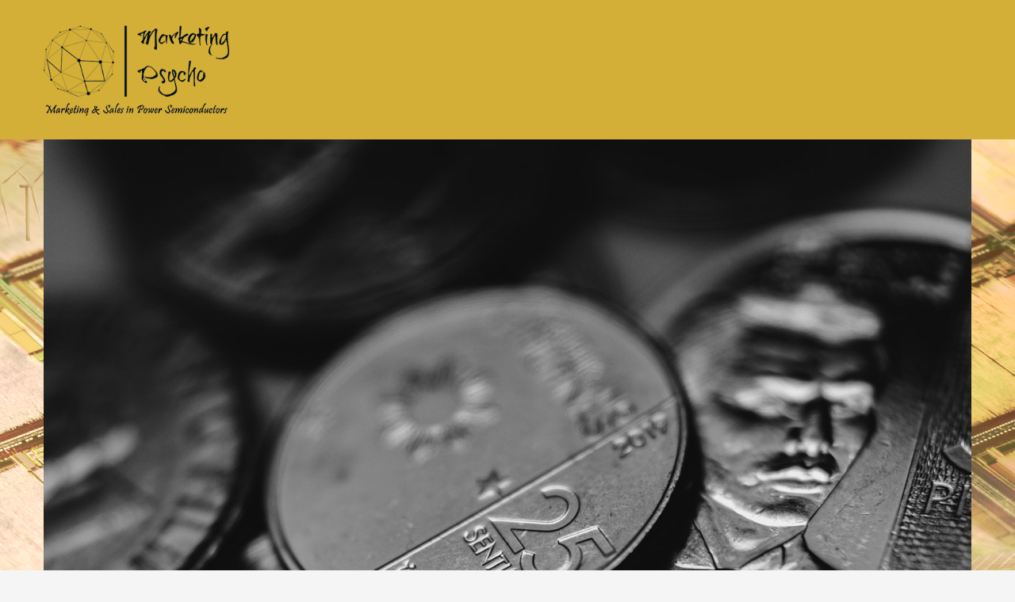

--- FILE ---
content_type: text/html; charset=UTF-8
request_url: https://www.marketing-psycho.com/value-proposition-canvas/
body_size: 12367
content:
<!DOCTYPE html>
<html lang="en-GB" >
<head>
  
    <meta charset="UTF-8" />
    <meta name="viewport" content="width=device-width, initial-scale=1.0, maximum-scale=1.0, user-scalable=0" />
    <link rel="profile" href="https://gmpg.org/xfn/11" />
    <link rel="pingback" href="https://www.marketing-psycho.com/xmlrpc.php" />
    <meta name='robots' content='index, follow, max-image-preview:large, max-snippet:-1, max-video-preview:-1' />

	<!-- This site is optimized with the Yoast SEO plugin v22.7 - https://yoast.com/wordpress/plugins/seo/ -->
	<title>Value Proposition Canvas - Marketing Psycho</title>
	<meta name="description" content="Value Proposition Canvas (VPC) was developed by a Swiss business theorist and entrepreneur Alexander Osterwalder and provides ..." />
	<link rel="canonical" href="https://www.marketing-psycho.com/value-proposition-canvas/" />
	<meta property="og:locale" content="en_GB" />
	<meta property="og:type" content="article" />
	<meta property="og:title" content="Value Proposition Canvas - Marketing Psycho" />
	<meta property="og:description" content="Value Proposition Canvas (VPC) was developed by a Swiss business theorist and entrepreneur Alexander Osterwalder and provides ..." />
	<meta property="og:url" content="https://www.marketing-psycho.com/value-proposition-canvas/" />
	<meta property="og:site_name" content="Marketing Psycho" />
	<meta property="article:published_time" content="2020-09-13T15:14:36+00:00" />
	<meta property="article:modified_time" content="2020-09-13T15:14:37+00:00" />
	<meta property="og:image" content="https://usercontent.one/wp/www.marketing-psycho.com/wp-content/uploads/2020/09/Value-PropositionCanvas.jpg" />
	<meta property="og:image:width" content="1280" />
	<meta property="og:image:height" content="853" />
	<meta property="og:image:type" content="image/jpeg" />
	<meta name="author" content="Alexey Cherkasov" />
	<meta name="twitter:card" content="summary_large_image" />
	<meta name="twitter:label1" content="Written by" />
	<meta name="twitter:data1" content="Alexey Cherkasov" />
	<meta name="twitter:label2" content="Estimated reading time" />
	<meta name="twitter:data2" content="3 minutes" />
	<script type="application/ld+json" class="yoast-schema-graph">{"@context":"https://schema.org","@graph":[{"@type":"Article","@id":"https://www.marketing-psycho.com/value-proposition-canvas/#article","isPartOf":{"@id":"https://www.marketing-psycho.com/value-proposition-canvas/"},"author":{"name":"Alexey Cherkasov","@id":"https://www.marketing-psycho.com/#/schema/person/f73f43de51f8320a1a38cfe4b756b28a"},"headline":"Value Proposition Canvas","datePublished":"2020-09-13T15:14:36+00:00","dateModified":"2020-09-13T15:14:37+00:00","mainEntityOfPage":{"@id":"https://www.marketing-psycho.com/value-proposition-canvas/"},"wordCount":600,"publisher":{"@id":"https://www.marketing-psycho.com/#organization"},"image":{"@id":"https://www.marketing-psycho.com/value-proposition-canvas/#primaryimage"},"thumbnailUrl":"https://www.marketing-psycho.com/wp-content/uploads/2020/09/Value-PropositionCanvas.jpg","keywords":["Alexander Osterwalder","marketing strategy","Value Proposition"],"articleSection":["Marketing Strategy"],"inLanguage":"en-GB"},{"@type":"WebPage","@id":"https://www.marketing-psycho.com/value-proposition-canvas/","url":"https://www.marketing-psycho.com/value-proposition-canvas/","name":"Value Proposition Canvas - Marketing Psycho","isPartOf":{"@id":"https://www.marketing-psycho.com/#website"},"primaryImageOfPage":{"@id":"https://www.marketing-psycho.com/value-proposition-canvas/#primaryimage"},"image":{"@id":"https://www.marketing-psycho.com/value-proposition-canvas/#primaryimage"},"thumbnailUrl":"https://www.marketing-psycho.com/wp-content/uploads/2020/09/Value-PropositionCanvas.jpg","datePublished":"2020-09-13T15:14:36+00:00","dateModified":"2020-09-13T15:14:37+00:00","description":"Value Proposition Canvas (VPC) was developed by a Swiss business theorist and entrepreneur Alexander Osterwalder and provides ...","breadcrumb":{"@id":"https://www.marketing-psycho.com/value-proposition-canvas/#breadcrumb"},"inLanguage":"en-GB","potentialAction":[{"@type":"ReadAction","target":["https://www.marketing-psycho.com/value-proposition-canvas/"]}]},{"@type":"ImageObject","inLanguage":"en-GB","@id":"https://www.marketing-psycho.com/value-proposition-canvas/#primaryimage","url":"https://www.marketing-psycho.com/wp-content/uploads/2020/09/Value-PropositionCanvas.jpg","contentUrl":"https://www.marketing-psycho.com/wp-content/uploads/2020/09/Value-PropositionCanvas.jpg","width":1280,"height":853,"caption":"Value PropositionCanvas"},{"@type":"BreadcrumbList","@id":"https://www.marketing-psycho.com/value-proposition-canvas/#breadcrumb","itemListElement":[{"@type":"ListItem","position":1,"name":"Home","item":"https://www.marketing-psycho.com/"},{"@type":"ListItem","position":2,"name":"Value Proposition Canvas"}]},{"@type":"WebSite","@id":"https://www.marketing-psycho.com/#website","url":"https://www.marketing-psycho.com/","name":"Marketing Psycho","description":"Power Semiconductors Marketing Blog","publisher":{"@id":"https://www.marketing-psycho.com/#organization"},"potentialAction":[{"@type":"SearchAction","target":{"@type":"EntryPoint","urlTemplate":"https://www.marketing-psycho.com/?s={search_term_string}"},"query-input":"required name=search_term_string"}],"inLanguage":"en-GB"},{"@type":"Organization","@id":"https://www.marketing-psycho.com/#organization","name":"Marketing Psycho","url":"https://www.marketing-psycho.com/","logo":{"@type":"ImageObject","inLanguage":"en-GB","@id":"https://www.marketing-psycho.com/#/schema/logo/image/","url":"https://www.marketing-psycho.com/wp-content/uploads/2021/05/cropped-cropped-cropped-cropped-Marketing-Psycho-Logo-Black_s3.png","contentUrl":"https://www.marketing-psycho.com/wp-content/uploads/2021/05/cropped-cropped-cropped-cropped-Marketing-Psycho-Logo-Black_s3.png","width":300,"height":154,"caption":"Marketing Psycho"},"image":{"@id":"https://www.marketing-psycho.com/#/schema/logo/image/"}},{"@type":"Person","@id":"https://www.marketing-psycho.com/#/schema/person/f73f43de51f8320a1a38cfe4b756b28a","name":"Alexey Cherkasov","image":{"@type":"ImageObject","inLanguage":"en-GB","@id":"https://www.marketing-psycho.com/#/schema/person/image/","url":"https://secure.gravatar.com/avatar/3f00fd71802c65fc5bb70fedac97aa32?s=96&d=mm&r=g","contentUrl":"https://secure.gravatar.com/avatar/3f00fd71802c65fc5bb70fedac97aa32?s=96&d=mm&r=g","caption":"Alexey Cherkasov"},"sameAs":["https://www.marketing-psycho.com"],"url":"https://www.marketing-psycho.com/author/alext87yandex-ru/"}]}</script>
	<!-- / Yoast SEO plugin. -->


<link rel='dns-prefetch' href='//fonts.googleapis.com' />
<link rel="alternate" type="application/rss+xml" title="Marketing Psycho &raquo; Feed" href="https://www.marketing-psycho.com/feed/" />
<link rel="alternate" type="application/rss+xml" title="Marketing Psycho &raquo; Comments Feed" href="https://www.marketing-psycho.com/comments/feed/" />
<link rel="alternate" type="application/rss+xml" title="Marketing Psycho &raquo; Value Proposition Canvas Comments Feed" href="https://www.marketing-psycho.com/value-proposition-canvas/feed/" />
<script type="text/javascript">
/* <![CDATA[ */
window._wpemojiSettings = {"baseUrl":"https:\/\/s.w.org\/images\/core\/emoji\/15.0.3\/72x72\/","ext":".png","svgUrl":"https:\/\/s.w.org\/images\/core\/emoji\/15.0.3\/svg\/","svgExt":".svg","source":{"concatemoji":"https:\/\/www.marketing-psycho.com\/wp-includes\/js\/wp-emoji-release.min.js?ver=6.5.7"}};
/*! This file is auto-generated */
!function(i,n){var o,s,e;function c(e){try{var t={supportTests:e,timestamp:(new Date).valueOf()};sessionStorage.setItem(o,JSON.stringify(t))}catch(e){}}function p(e,t,n){e.clearRect(0,0,e.canvas.width,e.canvas.height),e.fillText(t,0,0);var t=new Uint32Array(e.getImageData(0,0,e.canvas.width,e.canvas.height).data),r=(e.clearRect(0,0,e.canvas.width,e.canvas.height),e.fillText(n,0,0),new Uint32Array(e.getImageData(0,0,e.canvas.width,e.canvas.height).data));return t.every(function(e,t){return e===r[t]})}function u(e,t,n){switch(t){case"flag":return n(e,"\ud83c\udff3\ufe0f\u200d\u26a7\ufe0f","\ud83c\udff3\ufe0f\u200b\u26a7\ufe0f")?!1:!n(e,"\ud83c\uddfa\ud83c\uddf3","\ud83c\uddfa\u200b\ud83c\uddf3")&&!n(e,"\ud83c\udff4\udb40\udc67\udb40\udc62\udb40\udc65\udb40\udc6e\udb40\udc67\udb40\udc7f","\ud83c\udff4\u200b\udb40\udc67\u200b\udb40\udc62\u200b\udb40\udc65\u200b\udb40\udc6e\u200b\udb40\udc67\u200b\udb40\udc7f");case"emoji":return!n(e,"\ud83d\udc26\u200d\u2b1b","\ud83d\udc26\u200b\u2b1b")}return!1}function f(e,t,n){var r="undefined"!=typeof WorkerGlobalScope&&self instanceof WorkerGlobalScope?new OffscreenCanvas(300,150):i.createElement("canvas"),a=r.getContext("2d",{willReadFrequently:!0}),o=(a.textBaseline="top",a.font="600 32px Arial",{});return e.forEach(function(e){o[e]=t(a,e,n)}),o}function t(e){var t=i.createElement("script");t.src=e,t.defer=!0,i.head.appendChild(t)}"undefined"!=typeof Promise&&(o="wpEmojiSettingsSupports",s=["flag","emoji"],n.supports={everything:!0,everythingExceptFlag:!0},e=new Promise(function(e){i.addEventListener("DOMContentLoaded",e,{once:!0})}),new Promise(function(t){var n=function(){try{var e=JSON.parse(sessionStorage.getItem(o));if("object"==typeof e&&"number"==typeof e.timestamp&&(new Date).valueOf()<e.timestamp+604800&&"object"==typeof e.supportTests)return e.supportTests}catch(e){}return null}();if(!n){if("undefined"!=typeof Worker&&"undefined"!=typeof OffscreenCanvas&&"undefined"!=typeof URL&&URL.createObjectURL&&"undefined"!=typeof Blob)try{var e="postMessage("+f.toString()+"("+[JSON.stringify(s),u.toString(),p.toString()].join(",")+"));",r=new Blob([e],{type:"text/javascript"}),a=new Worker(URL.createObjectURL(r),{name:"wpTestEmojiSupports"});return void(a.onmessage=function(e){c(n=e.data),a.terminate(),t(n)})}catch(e){}c(n=f(s,u,p))}t(n)}).then(function(e){for(var t in e)n.supports[t]=e[t],n.supports.everything=n.supports.everything&&n.supports[t],"flag"!==t&&(n.supports.everythingExceptFlag=n.supports.everythingExceptFlag&&n.supports[t]);n.supports.everythingExceptFlag=n.supports.everythingExceptFlag&&!n.supports.flag,n.DOMReady=!1,n.readyCallback=function(){n.DOMReady=!0}}).then(function(){return e}).then(function(){var e;n.supports.everything||(n.readyCallback(),(e=n.source||{}).concatemoji?t(e.concatemoji):e.wpemoji&&e.twemoji&&(t(e.twemoji),t(e.wpemoji)))}))}((window,document),window._wpemojiSettings);
/* ]]> */
</script>
<style id='wp-emoji-styles-inline-css' type='text/css'>

	img.wp-smiley, img.emoji {
		display: inline !important;
		border: none !important;
		box-shadow: none !important;
		height: 1em !important;
		width: 1em !important;
		margin: 0 0.07em !important;
		vertical-align: -0.1em !important;
		background: none !important;
		padding: 0 !important;
	}
</style>
<link rel='stylesheet' id='wp-block-library-css' href='https://www.marketing-psycho.com/wp-includes/css/dist/block-library/style.min.css?ver=6.5.7' type='text/css' media='all' />
<style id='classic-theme-styles-inline-css' type='text/css'>
/*! This file is auto-generated */
.wp-block-button__link{color:#fff;background-color:#32373c;border-radius:9999px;box-shadow:none;text-decoration:none;padding:calc(.667em + 2px) calc(1.333em + 2px);font-size:1.125em}.wp-block-file__button{background:#32373c;color:#fff;text-decoration:none}
</style>
<style id='global-styles-inline-css' type='text/css'>
body{--wp--preset--color--black: #000000;--wp--preset--color--cyan-bluish-gray: #abb8c3;--wp--preset--color--white: #ffffff;--wp--preset--color--pale-pink: #f78da7;--wp--preset--color--vivid-red: #cf2e2e;--wp--preset--color--luminous-vivid-orange: #ff6900;--wp--preset--color--luminous-vivid-amber: #fcb900;--wp--preset--color--light-green-cyan: #7bdcb5;--wp--preset--color--vivid-green-cyan: #00d084;--wp--preset--color--pale-cyan-blue: #8ed1fc;--wp--preset--color--vivid-cyan-blue: #0693e3;--wp--preset--color--vivid-purple: #9b51e0;--wp--preset--gradient--vivid-cyan-blue-to-vivid-purple: linear-gradient(135deg,rgba(6,147,227,1) 0%,rgb(155,81,224) 100%);--wp--preset--gradient--light-green-cyan-to-vivid-green-cyan: linear-gradient(135deg,rgb(122,220,180) 0%,rgb(0,208,130) 100%);--wp--preset--gradient--luminous-vivid-amber-to-luminous-vivid-orange: linear-gradient(135deg,rgba(252,185,0,1) 0%,rgba(255,105,0,1) 100%);--wp--preset--gradient--luminous-vivid-orange-to-vivid-red: linear-gradient(135deg,rgba(255,105,0,1) 0%,rgb(207,46,46) 100%);--wp--preset--gradient--very-light-gray-to-cyan-bluish-gray: linear-gradient(135deg,rgb(238,238,238) 0%,rgb(169,184,195) 100%);--wp--preset--gradient--cool-to-warm-spectrum: linear-gradient(135deg,rgb(74,234,220) 0%,rgb(151,120,209) 20%,rgb(207,42,186) 40%,rgb(238,44,130) 60%,rgb(251,105,98) 80%,rgb(254,248,76) 100%);--wp--preset--gradient--blush-light-purple: linear-gradient(135deg,rgb(255,206,236) 0%,rgb(152,150,240) 100%);--wp--preset--gradient--blush-bordeaux: linear-gradient(135deg,rgb(254,205,165) 0%,rgb(254,45,45) 50%,rgb(107,0,62) 100%);--wp--preset--gradient--luminous-dusk: linear-gradient(135deg,rgb(255,203,112) 0%,rgb(199,81,192) 50%,rgb(65,88,208) 100%);--wp--preset--gradient--pale-ocean: linear-gradient(135deg,rgb(255,245,203) 0%,rgb(182,227,212) 50%,rgb(51,167,181) 100%);--wp--preset--gradient--electric-grass: linear-gradient(135deg,rgb(202,248,128) 0%,rgb(113,206,126) 100%);--wp--preset--gradient--midnight: linear-gradient(135deg,rgb(2,3,129) 0%,rgb(40,116,252) 100%);--wp--preset--font-size--small: 13px;--wp--preset--font-size--medium: 20px;--wp--preset--font-size--large: 36px;--wp--preset--font-size--x-large: 42px;--wp--preset--spacing--20: 0.44rem;--wp--preset--spacing--30: 0.67rem;--wp--preset--spacing--40: 1rem;--wp--preset--spacing--50: 1.5rem;--wp--preset--spacing--60: 2.25rem;--wp--preset--spacing--70: 3.38rem;--wp--preset--spacing--80: 5.06rem;--wp--preset--shadow--natural: 6px 6px 9px rgba(0, 0, 0, 0.2);--wp--preset--shadow--deep: 12px 12px 50px rgba(0, 0, 0, 0.4);--wp--preset--shadow--sharp: 6px 6px 0px rgba(0, 0, 0, 0.2);--wp--preset--shadow--outlined: 6px 6px 0px -3px rgba(255, 255, 255, 1), 6px 6px rgba(0, 0, 0, 1);--wp--preset--shadow--crisp: 6px 6px 0px rgba(0, 0, 0, 1);}:where(.is-layout-flex){gap: 0.5em;}:where(.is-layout-grid){gap: 0.5em;}body .is-layout-flex{display: flex;}body .is-layout-flex{flex-wrap: wrap;align-items: center;}body .is-layout-flex > *{margin: 0;}body .is-layout-grid{display: grid;}body .is-layout-grid > *{margin: 0;}:where(.wp-block-columns.is-layout-flex){gap: 2em;}:where(.wp-block-columns.is-layout-grid){gap: 2em;}:where(.wp-block-post-template.is-layout-flex){gap: 1.25em;}:where(.wp-block-post-template.is-layout-grid){gap: 1.25em;}.has-black-color{color: var(--wp--preset--color--black) !important;}.has-cyan-bluish-gray-color{color: var(--wp--preset--color--cyan-bluish-gray) !important;}.has-white-color{color: var(--wp--preset--color--white) !important;}.has-pale-pink-color{color: var(--wp--preset--color--pale-pink) !important;}.has-vivid-red-color{color: var(--wp--preset--color--vivid-red) !important;}.has-luminous-vivid-orange-color{color: var(--wp--preset--color--luminous-vivid-orange) !important;}.has-luminous-vivid-amber-color{color: var(--wp--preset--color--luminous-vivid-amber) !important;}.has-light-green-cyan-color{color: var(--wp--preset--color--light-green-cyan) !important;}.has-vivid-green-cyan-color{color: var(--wp--preset--color--vivid-green-cyan) !important;}.has-pale-cyan-blue-color{color: var(--wp--preset--color--pale-cyan-blue) !important;}.has-vivid-cyan-blue-color{color: var(--wp--preset--color--vivid-cyan-blue) !important;}.has-vivid-purple-color{color: var(--wp--preset--color--vivid-purple) !important;}.has-black-background-color{background-color: var(--wp--preset--color--black) !important;}.has-cyan-bluish-gray-background-color{background-color: var(--wp--preset--color--cyan-bluish-gray) !important;}.has-white-background-color{background-color: var(--wp--preset--color--white) !important;}.has-pale-pink-background-color{background-color: var(--wp--preset--color--pale-pink) !important;}.has-vivid-red-background-color{background-color: var(--wp--preset--color--vivid-red) !important;}.has-luminous-vivid-orange-background-color{background-color: var(--wp--preset--color--luminous-vivid-orange) !important;}.has-luminous-vivid-amber-background-color{background-color: var(--wp--preset--color--luminous-vivid-amber) !important;}.has-light-green-cyan-background-color{background-color: var(--wp--preset--color--light-green-cyan) !important;}.has-vivid-green-cyan-background-color{background-color: var(--wp--preset--color--vivid-green-cyan) !important;}.has-pale-cyan-blue-background-color{background-color: var(--wp--preset--color--pale-cyan-blue) !important;}.has-vivid-cyan-blue-background-color{background-color: var(--wp--preset--color--vivid-cyan-blue) !important;}.has-vivid-purple-background-color{background-color: var(--wp--preset--color--vivid-purple) !important;}.has-black-border-color{border-color: var(--wp--preset--color--black) !important;}.has-cyan-bluish-gray-border-color{border-color: var(--wp--preset--color--cyan-bluish-gray) !important;}.has-white-border-color{border-color: var(--wp--preset--color--white) !important;}.has-pale-pink-border-color{border-color: var(--wp--preset--color--pale-pink) !important;}.has-vivid-red-border-color{border-color: var(--wp--preset--color--vivid-red) !important;}.has-luminous-vivid-orange-border-color{border-color: var(--wp--preset--color--luminous-vivid-orange) !important;}.has-luminous-vivid-amber-border-color{border-color: var(--wp--preset--color--luminous-vivid-amber) !important;}.has-light-green-cyan-border-color{border-color: var(--wp--preset--color--light-green-cyan) !important;}.has-vivid-green-cyan-border-color{border-color: var(--wp--preset--color--vivid-green-cyan) !important;}.has-pale-cyan-blue-border-color{border-color: var(--wp--preset--color--pale-cyan-blue) !important;}.has-vivid-cyan-blue-border-color{border-color: var(--wp--preset--color--vivid-cyan-blue) !important;}.has-vivid-purple-border-color{border-color: var(--wp--preset--color--vivid-purple) !important;}.has-vivid-cyan-blue-to-vivid-purple-gradient-background{background: var(--wp--preset--gradient--vivid-cyan-blue-to-vivid-purple) !important;}.has-light-green-cyan-to-vivid-green-cyan-gradient-background{background: var(--wp--preset--gradient--light-green-cyan-to-vivid-green-cyan) !important;}.has-luminous-vivid-amber-to-luminous-vivid-orange-gradient-background{background: var(--wp--preset--gradient--luminous-vivid-amber-to-luminous-vivid-orange) !important;}.has-luminous-vivid-orange-to-vivid-red-gradient-background{background: var(--wp--preset--gradient--luminous-vivid-orange-to-vivid-red) !important;}.has-very-light-gray-to-cyan-bluish-gray-gradient-background{background: var(--wp--preset--gradient--very-light-gray-to-cyan-bluish-gray) !important;}.has-cool-to-warm-spectrum-gradient-background{background: var(--wp--preset--gradient--cool-to-warm-spectrum) !important;}.has-blush-light-purple-gradient-background{background: var(--wp--preset--gradient--blush-light-purple) !important;}.has-blush-bordeaux-gradient-background{background: var(--wp--preset--gradient--blush-bordeaux) !important;}.has-luminous-dusk-gradient-background{background: var(--wp--preset--gradient--luminous-dusk) !important;}.has-pale-ocean-gradient-background{background: var(--wp--preset--gradient--pale-ocean) !important;}.has-electric-grass-gradient-background{background: var(--wp--preset--gradient--electric-grass) !important;}.has-midnight-gradient-background{background: var(--wp--preset--gradient--midnight) !important;}.has-small-font-size{font-size: var(--wp--preset--font-size--small) !important;}.has-medium-font-size{font-size: var(--wp--preset--font-size--medium) !important;}.has-large-font-size{font-size: var(--wp--preset--font-size--large) !important;}.has-x-large-font-size{font-size: var(--wp--preset--font-size--x-large) !important;}
.wp-block-navigation a:where(:not(.wp-element-button)){color: inherit;}
:where(.wp-block-post-template.is-layout-flex){gap: 1.25em;}:where(.wp-block-post-template.is-layout-grid){gap: 1.25em;}
:where(.wp-block-columns.is-layout-flex){gap: 2em;}:where(.wp-block-columns.is-layout-grid){gap: 2em;}
.wp-block-pullquote{font-size: 1.5em;line-height: 1.6;}
</style>
<link rel='stylesheet' id='th_postformat-custom-css-css' href='https://usercontent.one/wp/www.marketing-psycho.com/wp-content/plugins/th-postformat/css/th-custom.css?ver=6.5.7' type='text/css' media='all' />
<link rel='stylesheet' id='elanza_fonts-css' href='https://fonts.googleapis.com/css?family=Lato%3A300%2C400%2C500%2C700%7CLato+Slab%3A400%2C700&#038;subset=latin%2Clatin-ext&#038;ver=1.0.0' type='text/css' media='all' />
<link rel='stylesheet' id='elanza-font-awesome-css' href='https://usercontent.one/wp/www.marketing-psycho.com/wp-content/themes/elanza/css/font-awesome/css/font-awesome.min.css?ver=1.0.0' type='text/css' media='all' />
<link rel='stylesheet' id='elanza-magazine-css' href='https://usercontent.one/wp/www.marketing-psycho.com/wp-content/themes/elanza/css/magzine.css?ver=1.0.0' type='text/css' media='all' />
<link rel='stylesheet' id='elanza-owl-carousel-css' href='https://usercontent.one/wp/www.marketing-psycho.com/wp-content/themes/elanza/css/owl.carousel.css?ver=1.0.0' type='text/css' media='all' />
<link rel='stylesheet' id='elanza-style-css' href='https://usercontent.one/wp/www.marketing-psycho.com/wp-content/themes/elanza/style.css?ver=6.5.7' type='text/css' media='all' />
<link rel='stylesheet' id='elanza-mega-menu-css' href='https://usercontent.one/wp/www.marketing-psycho.com/wp-content/themes/elanza/inc/mega-menu/css/mega-menu.css?ver=1.0.0' type='text/css' media='all' />
<script type="text/javascript" src="https://www.marketing-psycho.com/wp-includes/js/jquery/jquery.min.js?ver=3.7.1" id="jquery-core-js"></script>
<script type="text/javascript" src="https://www.marketing-psycho.com/wp-includes/js/jquery/jquery-migrate.min.js?ver=3.4.1" id="jquery-migrate-js"></script>
<link rel="https://api.w.org/" href="https://www.marketing-psycho.com/wp-json/" /><link rel="alternate" type="application/json" href="https://www.marketing-psycho.com/wp-json/wp/v2/posts/2592" /><link rel="EditURI" type="application/rsd+xml" title="RSD" href="https://www.marketing-psycho.com/xmlrpc.php?rsd" />
<meta name="generator" content="WordPress 6.5.7" />
<link rel='shortlink' href='https://www.marketing-psycho.com/?p=2592' />
<link rel="alternate" type="application/json+oembed" href="https://www.marketing-psycho.com/wp-json/oembed/1.0/embed?url=https%3A%2F%2Fwww.marketing-psycho.com%2Fvalue-proposition-canvas%2F" />
<link rel="alternate" type="text/xml+oembed" href="https://www.marketing-psycho.com/wp-json/oembed/1.0/embed?url=https%3A%2F%2Fwww.marketing-psycho.com%2Fvalue-proposition-canvas%2F&#038;format=xml" />
<style>[class*=" icon-oc-"],[class^=icon-oc-]{speak:none;font-style:normal;font-weight:400;font-variant:normal;text-transform:none;line-height:1;-webkit-font-smoothing:antialiased;-moz-osx-font-smoothing:grayscale}.icon-oc-one-com-white-32px-fill:before{content:"901"}.icon-oc-one-com:before{content:"900"}#one-com-icon,.toplevel_page_onecom-wp .wp-menu-image{speak:none;display:flex;align-items:center;justify-content:center;text-transform:none;line-height:1;-webkit-font-smoothing:antialiased;-moz-osx-font-smoothing:grayscale}.onecom-wp-admin-bar-item>a,.toplevel_page_onecom-wp>.wp-menu-name{font-size:16px;font-weight:400;line-height:1}.toplevel_page_onecom-wp>.wp-menu-name img{width:69px;height:9px;}.wp-submenu-wrap.wp-submenu>.wp-submenu-head>img{width:88px;height:auto}.onecom-wp-admin-bar-item>a img{height:7px!important}.onecom-wp-admin-bar-item>a img,.toplevel_page_onecom-wp>.wp-menu-name img{opacity:.8}.onecom-wp-admin-bar-item.hover>a img,.toplevel_page_onecom-wp.wp-has-current-submenu>.wp-menu-name img,li.opensub>a.toplevel_page_onecom-wp>.wp-menu-name img{opacity:1}#one-com-icon:before,.onecom-wp-admin-bar-item>a:before,.toplevel_page_onecom-wp>.wp-menu-image:before{content:'';position:static!important;background-color:rgba(240,245,250,.4);border-radius:102px;width:18px;height:18px;padding:0!important}.onecom-wp-admin-bar-item>a:before{width:14px;height:14px}.onecom-wp-admin-bar-item.hover>a:before,.toplevel_page_onecom-wp.opensub>a>.wp-menu-image:before,.toplevel_page_onecom-wp.wp-has-current-submenu>.wp-menu-image:before{background-color:#76b82a}.onecom-wp-admin-bar-item>a{display:inline-flex!important;align-items:center;justify-content:center}#one-com-logo-wrapper{font-size:4em}#one-com-icon{vertical-align:middle}.imagify-welcome{display:none !important;}</style><style>
.header-wrap-top,.header-wrap-top .inner-wrap-top{background:#0e0e0e;}.header-wrap-top .top-date{color:#fff;}.header-wrap-top .top-menu .top li a{color:#ffffff;} .header-wrap-top .top-social-icon li a{color:#fff;}
.social-icon i.fa:hover, .post-share i.fa:hover, .footer-copyright .social-icon ul li a:hover, .header-bottom .social-icon ul li a:hover, .content .post-content .read-more a, a.more-link, ul li a:hover, #commentform #commentSubmit, ol.commentlist li .reply a, .th-widget-recent-post .th-recent-post h5 a:hover, .widget .twitter-user a, .standard-layout .format-link h2, .th_more_posts a#more_posts, .format-quote blockquote p:before, .widget .tagcloud a:hover, .content .post-content .description p a, .page-description p a, .multipage-links span, .content .navigation.post-navigation .nav-links a:hover, .content #main .pagination a:hover, .post-title h2:hover{color:#d4af37;}
 .archive-title, .page-title, li.sl-related-thumbnail h3, .multipage-links span{
   border-bottom: 1px solid #d4af37;
}
.content .standard-layout .post.format-standard .post-img{
  border-color:#d4af37;
}
.format-quote blockquote, .single .format-quote blockquote, .single blockquote{
   border-left: 5px solid #d4af37;
}
.page blockquote{
   border-left: 3px solid #d4af37;
}
#move-to-top, .th_more_posts a#more_posts:hover, .widget .search-submit:hover, .search .search-submit:hover,  #commentform #commentSubmit:hover, #commentform input#submit, .tagcloud a, .mc4wp-form input[type=submit], ul.paging li a:hover, ul.paging li a.current, input[type=submit]:hover{
  background:#d4af37;
  border: 1px solid #d4af37;
}
.read-more.read-more-slider a:hover{
 border: 1px solid #d4af37;
}
.widget .search-submit, .th_more_posts a#more_posts, .slider-post-content .read-more-slider a:hover, .widget .search-submit, .search .search-submit, #commentform #commentSubmit, ul.paging li a{
  border: 1px solid #d4af37;
}
.header-wrap-top .top-menu .top li a:hover, .header-wrap-top .top-social-icon li a:hover{
  color:#d4af37;
}
.post_pagi a i:hover{
  background:#d4af37;
  border-color:#d4af37;
}
.loader {
  color:#d4af37;
}
::selection{
background:#d4af37;
}
::-moz-selection{
background:#d4af37;
}
a:hover{
  color:#d4af37;
}
.last-btn #menu >li:last-child > a {
    border: 1px solid #d4af37;
    background: #d4af37;
}.footer-wrapper {
   background:#d4af37; 
 } 
.footer-wrapper h4{
color:#5a5d5a;
}
.footer-wrapper p, .footer-wrapper a, 
.footer-wrapper li, 
.footer-wrapper td{
color:#5a5d5a;
}

.footer-wrapper .footer-copyright{
  background:#d3be78;
}
.footer-wrapper .footer-copyright .copyright {
  color:#ffffff;
}
header,.page header{
  background:#d4af37;
}
.home header.smaller, header.smaller{
  background:#d3be78;
}
.home .header .logo h1 a,.home .header .logo p,.header .logo a,.header .logo p,header.smaller .header .logo h1 a{
  color:#999999;
}
.home .navigation .menu > li > a, .home header #main-menu-wrapper .menu-item-has-children > a:after, .home .navigation ul li a, .home header #main-menu-wrapper .menu-item-has-children > a:after,.navigation .menu > li > a, header #main-menu-wrapper .menu-item-has-children > a:after, .navigation ul li a, header #main-menu-wrapper .menu-item-has-children > a:after,.smaller .navigation .menu > li > a,.home header.smaller .navigation .menu > li > a,.home header.smaller #main-menu-wrapper .menu-item-has-children > a:after,.home.page-template-magazine-template .navigation .menu > li > a, .home.page-template-magazine-template header #main-menu-wrapper .menu-item-has-children > a:after{
color:#000000;
}
.home .navigation .menu > li > a:hover, .home .navigation ul li a:hover, .home header #main-menu-wrapper .menu-item-has-children > a:hover:after,
.navigation .menu > li > a:hover,.navigation ul li a:hover,header #main-menu-wrapper .menu-item-has-children > a:hover:after,.navigation ul ul.sub-menu a:hover,.smaller .navigation ul li a:hover, .home .smaller .navigation .menu > li > a:hover,.navigation ul .current-menu-item > a,
.home.page-template-magazine-template .navigation .menu > li > a:hover{
  color:#ffffff;
}
.mega >ul.sub-menu>li.mega-sub-item>a, .mega .thunk-widget-menu .widget h2.widgettitle, .mega .thunk-widget-menu .widget .recent-post h4.widgettitle,.navigation .mega >ul.sub-menu>li.mega-sub-item>a{
  color:#d4af37;
}

li.mega-sub-item> ul.sub-menu >li >a:hover, li.mega-sub-item> ul.sub-menu >li >a:focus,
#main-menu-wrapper nav .mega .thunk-widget-menu a:hover,#menu .mega-menu-posts a:hover,
#menu .has-mega-sub-blog-menu .mega-sub-menu ul li a:hover{
 color:#ffffff;
}
.header a#pull,.home .header a#pull,.header-wrapper header.smaller a#pull,.page-template-magazine-template.page .header-style-one .header #main-menu-wrapper a#pull:before{
 color:#dd3333; 
}

li.social-icon ul li a,ul.single-social-icon li a i{
  color:#ffffff;
}
.slider-wrapper .flex-slider .fs-caption-overlay{
    background:rgba(212,175,55,0.25);}
    .flex-slider li .caption-content h1{
      color:#0a0002;}
      .flex-slider li .caption-content p{color:#000000;}
      .flex-slider li .caption-content a{color:#ffffff;}
.flex-slider .read-more.read-more-slider a,.flex-slider.button-two .read-more.read-more-slider a,.flex-slider.button-three .read-more.read-more-slider a{color:#ffffff;border-color:#ffffff;background:rgba(255,255,255,0);}
.flex-slider .read-more.read-more-slider a:hover,.flex-slider.button-two .read-more.read-more-slider a:hover,.flex-slider.button-three .read-more.read-more-slider a:hover{color:#000000;border-color:#ffffff;background:#ffffff;}

.flex-slider.button-three .read-more.read-more-slider a:hover{
    -webkit-box-shadow: 0 14px 26px -12px rgba(255,255,255,0.42), 0 4px 23px 0 rgba(255,255,255,0.12), 0 8px 10px -5px rgba(255,255,255,0.2);box-shadow: 0 14px 26px -12px rgba(255,255,255,0.42), 0 4px 23px 0 rgba(255,255,255,0.12), 0 8px 10px -5px rgba(255,255,255,0.12)}
h3.view{background:#0e0e0e;}
.page-template-magazine-template header.header-style-one #main-menu-wrapper,
.magazine-box  header.header-style-one #main-menu-wrapper, 
.magazine-single-box .header-style-one .header #main-menu-wrapper{
 background:#0e0e0e; 
}

@media screen and (max-width: 1024px){
.navigation ul .current-menu-item > a, .navigation ul li a:hover{
  background:#ffffff;
}
.page-template-magazine-template.page .header-style-one .header #main-menu-wrapper a#pull:before {
    content:'Main Menu';
}
#main-menu-wrapper nav .mega .thunk-widget-menu .menu a:hover {
    color:#ffffff!important;
}
}@media screen and (max-width: 768px){}
@media screen and (max-width: 550px){</style><!-- Yandex.Metrika counter by Yandex Metrica Plugin -->
<script type="text/javascript" >
    (function(m,e,t,r,i,k,a){m[i]=m[i]||function(){(m[i].a=m[i].a||[]).push(arguments)};
        m[i].l=1*new Date();k=e.createElement(t),a=e.getElementsByTagName(t)[0],k.async=1,k.src=r,a.parentNode.insertBefore(k,a)})
    (window, document, "script", "https://mc.yandex.ru/metrika/tag.js", "ym");

    ym(47405236, "init", {
        id:47405236,
        clickmap:true,
        trackLinks:true,
        accurateTrackBounce:true,
        webvisor:true,
	        });
</script>
<noscript><div><img src="https://mc.yandex.ru/watch/47405236" style="position:absolute; left:-9999px;" alt="" /></div></noscript>
<!-- /Yandex.Metrika counter -->
<style type="text/css" id="custom-background-css">
body.custom-background { background-image: url("https://usercontent.one/wp/www.marketing-psycho.com/wp-content/uploads/2021/04/New-Cover-Final.jpg"); background-position: left top; background-size: auto; background-repeat: repeat; background-attachment: fixed; }
</style>
	<link rel="icon" href="https://usercontent.one/wp/www.marketing-psycho.com/wp-content/uploads/2020/10/cropped-Logo-Blue-on-White-FavIcon-32x32.png" sizes="32x32" />
<link rel="icon" href="https://usercontent.one/wp/www.marketing-psycho.com/wp-content/uploads/2020/10/cropped-Logo-Blue-on-White-FavIcon-192x192.png" sizes="192x192" />
<link rel="apple-touch-icon" href="https://usercontent.one/wp/www.marketing-psycho.com/wp-content/uploads/2020/10/cropped-Logo-Blue-on-White-FavIcon-180x180.png" />
<meta name="msapplication-TileImage" content="https://usercontent.one/wp/www.marketing-psycho.com/wp-content/uploads/2020/10/cropped-Logo-Blue-on-White-FavIcon-270x270.png" />
		<style type="text/css" id="wp-custom-css">
			#main-menu-wrapper #menu li a{
font-size:20px;
}
/* Grid style */
.display-posts-listing.grid {
	display: grid;
	grid-gap: 15px;
}

.display-posts-listing.grid .title {
	display: block;
}

.display-posts-listing.grid img { 
	display: block; 
	max-width: 100%; 
	height: auto; 
}

@media (min-width: 600px) {
	.display-posts-listing.grid {
		grid-template-columns: repeat( 2, 1fr );
	}
}

@media (min-width: 1024px) {
	.display-posts-listing.grid {
		grid-template-columns: repeat( 3, 1fr );
	}
}

.wp-caption-text {
  text-align: center;
}

.flex-direction-nav{
display:none;
}

.flex-slider li .caption-content .fs-category, .slider-post-date, .read-more.read-more-slider{
display:none;
}
.home-blog .blog-content{
display:none;
}
span.post-comment {
    display: none;
}









		</style>
		</head>
<body data-rsssl=1 class="post-template-default single single-post postid-2592 single-format-standard custom-background wp-custom-logo"  >
<!--Main Header Start -->
 <div class="header-wrapper" id="header" >
      <!-- Top Header Start -->
      <header class=" hdr-transparent     top-header-hide 
        ">

        <div class="container">
          <div class="header">

            <!-- Logo Start -->
            <div class="logo">
               <a href="https://www.marketing-psycho.com/" class="custom-logo-link" rel="home"><img width="300" height="154" src="https://usercontent.one/wp/www.marketing-psycho.com/wp-content/uploads/2021/05/cropped-cropped-cropped-cropped-Marketing-Psycho-Logo-Black_s3.png" class="custom-logo" alt="Marketing Psycho" decoding="async" /></a>                    </div>
            <!-- / Logo End -->
            
            <!-- Menu Start -->
            <div id="main-menu-wrapper">
              <a href="#" id="pull" class="toggle-mobile-menu"></a>
              <nav class="navigation clearfix mobile-menu-wrapper">
                              </nav>
              <div class="clearfix"></div>
            </div>
            <!--/ Menu end -->
          </div>
          <!-- / Header End -->
        </div>
      </header>
<!-- / Top Header End --></div>
<div id="page" class="clearfix no-sidebar">
<nav role="navigation" aria-label="Breadcrumbs" class="breadcrumb-trail breadcrumbs" itemprop="breadcrumb"><ul class="trail-items" itemscope itemtype="http://schema.org/BreadcrumbList"><meta name="numberOfItems" content="3" /><meta name="itemListOrder" content="Ascending" /><li itemprop="itemListElement" itemscope itemtype="http://schema.org/ListItem" class="trail-item trail-begin"><a href="https://www.marketing-psycho.com" rel="home"><span itemprop="name">Home</span></a><meta itemprop="position" content="1" /></li><li itemprop="itemListElement" itemscope itemtype="http://schema.org/ListItem" class="trail-item"><a href="https://www.marketing-psycho.com/category/marketing-strategy/"><span itemprop="name">Marketing Strategy</span></a><meta itemprop="position" content="2" /></li><li itemprop="itemListElement" itemscope itemtype="http://schema.org/ListItem" class="trail-item trail-end"><span itemprop="name">Value Proposition Canvas</span><meta itemprop="position" content="3" /></li></ul></nav><!-- Content Start -->
<div class="content">
	<!-- blog-single -->
	<div class="blog-single">
		<article id="post-2592" class="post post-2592 type-post status-publish format-standard has-post-thumbnail hentry category-marketing-strategy tag-alexander-osterwalder tag-marketing-strategy tag-value-proposition">
<div class="post-img">
	<img src="https://usercontent.one/wp/www.marketing-psycho.com/wp-content/uploads/2020/09/Value-PropositionCanvas.jpg" class="attachment-post-thumbnails size-post-thumbnails wp-post-image" alt="Value PropositionCanvas" decoding="async" fetchpriority="high" srcset="https://usercontent.one/wp/www.marketing-psycho.com/wp-content/uploads/2020/09/Value-PropositionCanvas.jpg 1280w, https://usercontent.one/wp/www.marketing-psycho.com/wp-content/uploads/2020/09/Value-PropositionCanvas-300x200.jpg 300w, https://usercontent.one/wp/www.marketing-psycho.com/wp-content/uploads/2020/09/Value-PropositionCanvas-1024x682.jpg 1024w, https://usercontent.one/wp/www.marketing-psycho.com/wp-content/uploads/2020/09/Value-PropositionCanvas-768x512.jpg 768w, https://usercontent.one/wp/www.marketing-psycho.com/wp-content/uploads/2020/09/Value-PropositionCanvas-165x110.jpg 165w, https://usercontent.one/wp/www.marketing-psycho.com/wp-content/uploads/2020/09/Value-PropositionCanvas-405x270.jpg 405w, https://usercontent.one/wp/www.marketing-psycho.com/wp-content/uploads/2020/09/Value-PropositionCanvas-353x236.jpg 353w, https://usercontent.one/wp/www.marketing-psycho.com/wp-content/uploads/2020/09/Value-PropositionCanvas-284x190.jpg 284w" sizes="(max-width: 1280px) 100vw, 1280px" />	
</div>
<div class="single-meta">
		<!-- Single Meta Start -->
	<span class="post-category">
		<a href='https://www.marketing-psycho.com/category/marketing-strategy/' class='marketing-strategy'>Marketing Strategy</a>	</span>
			<div class="post-title"><h1><span>Value Proposition Canvas</span></h1></div>
	<div class="post-meta">
		<span class="post-author"><a href="https://www.marketing-psycho.com/author/alext87yandex-ru/" title="Posts by Alexey Cherkasov" rel="author">Alexey Cherkasov</a></span>
		<span class="post-author-pic"><img alt='alext87yandex-ru' src='https://secure.gravatar.com/avatar/3f00fd71802c65fc5bb70fedac97aa32?s=60&#038;d=mm&#038;r=g' srcset='https://secure.gravatar.com/avatar/3f00fd71802c65fc5bb70fedac97aa32?s=120&#038;d=mm&#038;r=g 2x' class='avatar avatar-60 photo' height='60' width='60' decoding='async'/></span>		
		<span class="post-date">September 13, 2020</span>
	</div>
		</div><!-- Single Meta End -->
	<div class="post-content clearfix"><!-- Content Start -->
	<div class="description">
		
<p><strong>Value Proposition Canvas (VPC)</strong> was developed by a Swiss business theorist and entrepreneur <a href="http://alexosterwalder.com/" target="_blank" rel="noreferrer noopener">Alexander Osterwalder</a> and provides a detailed understanding of customer needs and how to meet them through the value that your company or product creates. VPC is used both to update existing value propositions and to create new ones.&nbsp;</p>



<p>VPC can be considered as a separate strategic tool, as well as an addition to the <a href="https://www.marketing-psycho.com/business-model-canvas/" target="_blank" rel="noreferrer noopener">Business model Canvas</a>, which also belongs to A. Osterwalder. <a href="https://en.wikipedia.org/wiki/Business_Model_Canvas" target="_blank" rel="noreferrer noopener">Business Model Canvas</a> shows a general view of your business and consists of 9 blocks, and Value Proposition Canvas details two blocks from this model:</p>



<p><strong>&#8211; Customer Segments</strong></p>



<p><strong>&#8211; Value Propositions</strong></p>



<h2 class="wp-block-heading">According to these blocks, the VPC is divided into two parts</h2>



<p></p>



<p><strong>&#8211; Customer profile</strong></p>



<p><strong>&#8211; Value map</strong></p>



<p>First, you need to fill in the customer profile to clarify your understanding of the consumer. The following components are highlighted in the consumer profile: <strong>customer jobs, pains, and gains.</strong></p>



<h4 class="wp-block-heading">Customer jobs</h4>



<p></p>



<p><strong>Customer jobs</strong>&nbsp;are the tasks that they want to solve in their professional and personal lives. When defining the tasks of consumers, you need to put yourself in their place, and not solve for them, because what is important and interesting for you is not always also important and interesting for your consumer.&nbsp;</p>



<h5 class="wp-block-heading">There are three main types of customer jobs</h5>



<p></p>



<p>&#8211; functional jobs – when there is a specific problem that the customer needs to solve</p>



<p>&#8211; social jobs – these tasks are related to the social status of the consumer, their desire to achieve a certain influence in society&nbsp;&nbsp;</p>



<p>&#8211; emotional jobs – these tasks affect the consumer&#8217;s emotional background and expectations.</p>



<p>According to the importance you can divide the jobs into important and insignificant.</p>



<h4 class="wp-block-heading">Pains</h4>



<p></p>



<p><strong>Pains&nbsp;</strong>are the difficulties and problems that the customer has in the process of solving their job. Refer to pains and risks. Pains can be extreme or moderate.</p>



<h4 class="wp-block-heading">Gains</h4>



<p></p>



<p><strong>Gains</strong>&nbsp;are the benefits and convenience that the customer would like to receive in the process of solving their problem. They can be essential or nice to have for the customer.</p>



<div class="wp-block-image"><figure class="aligncenter size-large is-resized"><img decoding="async" src="https://usercontent.one/wp/www.marketing-psycho.com/wp-content/uploads/2020/09/Value-Proposition-Matrix-by-A.-Osterwalder-1-1024x678.jpg" alt="Value Proposition Matrix by A. Osterwalder" class="wp-image-2595" width="768" height="509" srcset="https://usercontent.one/wp/www.marketing-psycho.com/wp-content/uploads/2020/09/Value-Proposition-Matrix-by-A.-Osterwalder-1-1024x678.jpg 1024w, https://usercontent.one/wp/www.marketing-psycho.com/wp-content/uploads/2020/09/Value-Proposition-Matrix-by-A.-Osterwalder-1-300x199.jpg 300w, https://usercontent.one/wp/www.marketing-psycho.com/wp-content/uploads/2020/09/Value-Proposition-Matrix-by-A.-Osterwalder-1-768x508.jpg 768w, https://usercontent.one/wp/www.marketing-psycho.com/wp-content/uploads/2020/09/Value-Proposition-Matrix-by-A.-Osterwalder-1-165x110.jpg 165w, https://usercontent.one/wp/www.marketing-psycho.com/wp-content/uploads/2020/09/Value-Proposition-Matrix-by-A.-Osterwalder-1.jpg 1269w" sizes="(max-width: 768px) 100vw, 768px" /></figure></div>



<p>After that, we proceed to create a value map that shows how you are going to create value for this consumer. The value map breaks down the value proposition into <strong>products and services, pain relievers, and gain creators</strong>.&nbsp;</p>



<h4 class="wp-block-heading">Products and services</h4>



<p></p>



<p><strong>Products and services</strong>&nbsp;are a list of what you offer, and it is based on them that the value proposition is built. However, it should be remembered that products and services do not create value in general, but only in relation to a specific segment of consumers and their jobs, pains, and gains.</p>



<h4 class="wp-block-heading">Pain relievers</h4>



<p></p>



<p><strong>Pain relievers</strong>&nbsp;are the ways in which a value proposition helps a customer deal with problems when solving their task. The right value proposition in the first place is focused on solving the serious problems of the consumer.</p>



<h4 class="wp-block-heading">Gain creators</h4>



<p></p>



<p><strong>Gain creators&nbsp;</strong>are the ways in which a value proposition increases value for the customer by giving them advantages and convenience in solving their problem. As with pain relievers, gain creators should focus on the significant benefits of your product or service to the consumer.</p>



<p>After filling in the model, it is checked for logic and compliance. it is necessary to check whether the value proposition is suitable for this customer and brings them benefits, or whether something needs to be changed. Achieving compliance is the essence of developing a value proposition.</p>



<p>Find more&nbsp;<a href="https://www.marketing-psycho.com/marketing-analysis/" target="_blank" rel="noreferrer noopener">analytical</a>&nbsp;and&nbsp;<a href="https://www.marketing-psycho.com/marketing-strategy/" target="_blank" rel="noreferrer noopener">strategic</a>&nbsp;marketing information in the corresponding sections of the website.</p>
	</div>
	<div class="clearfix"></div>
	<div class="multipage-links">
			</div>
	<div class="single-bottom-meta">
				<div class="tagcloud"><a href="https://www.marketing-psycho.com/tag/alexander-osterwalder/" rel="tag">Alexander Osterwalder</a> <a href="https://www.marketing-psycho.com/tag/marketing-strategy/" rel="tag">marketing strategy</a> <a href="https://www.marketing-psycho.com/tag/value-proposition/" rel="tag">Value Proposition</a></div>
	   		</div>
	</div><!-- Content End -->
	
    <nav class="navigation post-navigation" role="navigation">
        <div class="nav-links">
           
	<nav class="navigation post-navigation" aria-label="Posts">
		<h2 class="screen-reader-text">Post navigation</h2>
		<div class="nav-links"><div class="nav-previous"><a href="https://www.marketing-psycho.com/sales-bible/" rel="prev"><span class="meta-nav" aria-hidden="true">Sales Bible</a></div><div class="nav-next"><a href="https://www.marketing-psycho.com/product-life-cycle/" rel="next"><span class="meta-nav" aria-hidden="true">Product Life Cycle</span> </a></div></div>
	</nav>        </div><!-- .nav-links -->
    </nav><!-- .navigation -->
    		<div class="clearfix"></div>
		<div class="related-post">
		               <li class="sl-related-thumbnail">
                    <div class="sl-related-thumbnail-size">
                                                    <a href="https://www.marketing-psycho.com/six-thinking-hats/"><img src="https://usercontent.one/wp/www.marketing-psycho.com/wp-content/uploads/2022/09/Six-Thinking-Hats-Cover-358x204.jpg" class="postimg listing-thumbnail wp-post-image" alt="Six Thinking Hats Cover" decoding="async" loading="lazy" srcset="https://usercontent.one/wp/www.marketing-psycho.com/wp-content/uploads/2022/09/Six-Thinking-Hats-Cover-358x204.jpg 358w, https://usercontent.one/wp/www.marketing-psycho.com/wp-content/uploads/2022/09/Six-Thinking-Hats-Cover-1170x667.jpg 1170w, https://usercontent.one/wp/www.marketing-psycho.com/wp-content/uploads/2022/09/Six-Thinking-Hats-Cover-562x320.jpg 562w, https://usercontent.one/wp/www.marketing-psycho.com/wp-content/uploads/2022/09/Six-Thinking-Hats-Cover-257x146.jpg 257w, https://usercontent.one/wp/www.marketing-psycho.com/wp-content/uploads/2022/09/Six-Thinking-Hats-Cover-206x117.jpg 206w, https://usercontent.one/wp/www.marketing-psycho.com/wp-content/uploads/2022/09/Six-Thinking-Hats-Cover-468x267.jpg 468w, https://usercontent.one/wp/www.marketing-psycho.com/wp-content/uploads/2022/09/Six-Thinking-Hats-Cover-585x333.jpg 585w, https://usercontent.one/wp/www.marketing-psycho.com/wp-content/uploads/2022/09/Six-Thinking-Hats-Cover-90x51.jpg 90w" sizes="(max-width: 358px) 100vw, 358px" /></a>
                                                    </div>
                    <h3><a href="https://www.marketing-psycho.com/six-thinking-hats/">Six Thinking Hats</a></h3>
                </li>
                               <li class="sl-related-thumbnail">
                    <div class="sl-related-thumbnail-size">
                                                    <a href="https://www.marketing-psycho.com/eisenhower-matrix/"><img src="https://usercontent.one/wp/www.marketing-psycho.com/wp-content/uploads/2022/08/Eisenhower-Matrix-358x204.jpg" class="postimg listing-thumbnail wp-post-image" alt="Eisenhower Matrix" decoding="async" loading="lazy" srcset="https://usercontent.one/wp/www.marketing-psycho.com/wp-content/uploads/2022/08/Eisenhower-Matrix-358x204.jpg 358w, https://usercontent.one/wp/www.marketing-psycho.com/wp-content/uploads/2022/08/Eisenhower-Matrix-1170x667.jpg 1170w, https://usercontent.one/wp/www.marketing-psycho.com/wp-content/uploads/2022/08/Eisenhower-Matrix-562x320.jpg 562w, https://usercontent.one/wp/www.marketing-psycho.com/wp-content/uploads/2022/08/Eisenhower-Matrix-257x146.jpg 257w, https://usercontent.one/wp/www.marketing-psycho.com/wp-content/uploads/2022/08/Eisenhower-Matrix-206x117.jpg 206w, https://usercontent.one/wp/www.marketing-psycho.com/wp-content/uploads/2022/08/Eisenhower-Matrix-468x267.jpg 468w, https://usercontent.one/wp/www.marketing-psycho.com/wp-content/uploads/2022/08/Eisenhower-Matrix-585x333.jpg 585w, https://usercontent.one/wp/www.marketing-psycho.com/wp-content/uploads/2022/08/Eisenhower-Matrix-90x51.jpg 90w" sizes="(max-width: 358px) 100vw, 358px" /></a>
                                                    </div>
                    <h3><a href="https://www.marketing-psycho.com/eisenhower-matrix/">Eisenhower Matrix</a></h3>
                </li>
                               <li class="sl-related-thumbnail">
                    <div class="sl-related-thumbnail-size">
                                                    <a href="https://www.marketing-psycho.com/maslows-pyramid/"><img src="https://usercontent.one/wp/www.marketing-psycho.com/wp-content/uploads/2022/05/Maslows-Pyramid-358x204.jpg" class="postimg listing-thumbnail wp-post-image" alt="Maslow&#039;s Pyramid" decoding="async" loading="lazy" srcset="https://usercontent.one/wp/www.marketing-psycho.com/wp-content/uploads/2022/05/Maslows-Pyramid-358x204.jpg 358w, https://usercontent.one/wp/www.marketing-psycho.com/wp-content/uploads/2022/05/Maslows-Pyramid-1170x667.jpg 1170w, https://usercontent.one/wp/www.marketing-psycho.com/wp-content/uploads/2022/05/Maslows-Pyramid-562x320.jpg 562w, https://usercontent.one/wp/www.marketing-psycho.com/wp-content/uploads/2022/05/Maslows-Pyramid-257x146.jpg 257w, https://usercontent.one/wp/www.marketing-psycho.com/wp-content/uploads/2022/05/Maslows-Pyramid-206x117.jpg 206w, https://usercontent.one/wp/www.marketing-psycho.com/wp-content/uploads/2022/05/Maslows-Pyramid-468x267.jpg 468w, https://usercontent.one/wp/www.marketing-psycho.com/wp-content/uploads/2022/05/Maslows-Pyramid-585x333.jpg 585w, https://usercontent.one/wp/www.marketing-psycho.com/wp-content/uploads/2022/05/Maslows-Pyramid-90x51.jpg 90w" sizes="(max-width: 358px) 100vw, 358px" /></a>
                                                    </div>
                    <h3><a href="https://www.marketing-psycho.com/maslows-pyramid/">Maslow&#8217;s Pyramid</a></h3>
                </li>
                	</div>
		<div class="clearfix"></div>
	</article>
	</div>
	<!-- /blog-single -->
</div>
<!-- / Content End -->
</div>
 
<input type="hidden" id="back-to-top" value="on"/>
<div class="hk-instagram">
<div class="widget">
      </div>
</div>
<div class="footer-wrapper">
	<div class="container">
				<div class="clearfix"></div>
	</div>
<div class="footer-copyright">
		<div class="container">
			<ul>
				<li class="copyright">
					All Rights Reserved to Alexey Cherkasov				</li>
				<li class="social-icon">
										<ul>
  <li><a target='_blank' href="https://www.linkedin.com/in/alexeycherkasov/" ><i class='fa fa-linkedin'></i></a></li>  <li><a target='_blank' href="https://twitter.com/semiconductorz" ><i class='fa fa-twitter'></i></a></li>    </ul>
									</li>
			</ul>
	</div>
</div>
</div>

<script type="text/javascript" src="https://usercontent.one/wp/www.marketing-psycho.com/wp-content/plugins/th-postformat/js/jquery.flexslider-min.js?ver=2.2.2" id="th_postformat-flexslider-min-js"></script>
<script type="text/javascript" src="https://usercontent.one/wp/www.marketing-psycho.com/wp-content/plugins/th-postformat/js/th-custom.js?ver=1.0" id="th_postformat-custom-js"></script>
<script type="text/javascript" src="https://usercontent.one/wp/www.marketing-psycho.com/wp-content/themes/elanza/js/classie.js?ver=6.5.7" id="elanza-superfish-js"></script>
<script type="text/javascript" src="https://usercontent.one/wp/www.marketing-psycho.com/wp-content/themes/elanza/js/jquery.flexslider-min.js?ver=6.5.7" id="elanza-flexslider-min-js"></script>
<script type="text/javascript" src="https://usercontent.one/wp/www.marketing-psycho.com/wp-content/themes/elanza/js/owl.carousel.js?ver=6.5.7" id="elanza-owl-carousel-js-js"></script>
<script type="text/javascript" src="https://usercontent.one/wp/www.marketing-psycho.com/wp-content/themes/elanza/js/jquery.easy-ticker.min.js?ver=6.5.7" id="jquery.easy-ticker-js"></script>
<script type="text/javascript" src="https://usercontent.one/wp/www.marketing-psycho.com/wp-content/themes/elanza/js/custom.js?ver=6.5.7" id="elanza-custom-js"></script>
<script type="text/javascript" src="https://www.marketing-psycho.com/wp-includes/js/comment-reply.min.js?ver=6.5.7" id="comment-reply-js" async="async" data-wp-strategy="async"></script>
<script type="text/javascript" id="elanza-mega-front-js-extra">
/* <![CDATA[ */
var thunk_link = {"version":"1.0.0","url":"https:\/\/www.marketing-psycho.com\/wp-content\/themes\/elanza","TB":"1","ajax_url":"https:\/\/www.marketing-psycho.com\/wp-admin\/admin-ajax.php"};
/* ]]> */
</script>
<script type="text/javascript" src="https://usercontent.one/wp/www.marketing-psycho.com/wp-content/themes/elanza/inc/mega-menu/js/mega-front.js?ver=6.5.7" id="elanza-mega-front-js"></script>
<script id="ocvars">var ocSiteMeta = {plugins: {"a3e4aa5d9179da09d8af9b6802f861a8": 1,"a3fe9dc9824eccbd72b7e5263258ab2c": 1}}</script></body>
</html>

--- FILE ---
content_type: text/css
request_url: https://usercontent.one/wp/www.marketing-psycho.com/wp-content/themes/elanza/css/magzine.css?ver=1.0.0
body_size: 8089
content:
/*header-style-one*/
header.header-style-one #main-menu-wrapper{
margin-bottom:28px;
}
.page-template-magazine-template  header.header-style-one .header,
.magazine-box  header.header-style-one .header,
.magazine-single-box  header.header-style-one .header{
padding:0!important
}
.page-template-magazine-template header.header-style-one 
.logo,.magazine-box header.header-style-one 
.logo,.magazine-single-box header.header-style-one 
.logo{
padding-left:30px;
}
.page.page-template-magazine-template header.header-style-one.smaller 
.logo,.page.magazine-box header.header-style-one.smaller
.logo,.page.magazine-single-box header.header-style-one.smaller  
.logo,
.page-template-magazine-template header.header-style-one.smaller 
.logo,.magazine-box header.header-style-one.smaller
.logo,.magazine-single-box header.header-style-one.smaller  
.logo{
padding-left:30px!important;
}
.page-template-magazine-template header.header-style-one .header-ads,
.magazine-box header.header-style-one .header-ads,
.magazine-single-box header.header-style-one .header-ads{
padding-right:30px!important;
}
.page-template-magazine-template header.header-style-one nav.navigation,
.magazine-box header.header-style-one nav.navigation,
.magazine-single-box header.header-style-one nav.navigation{
padding-left:30px;
}
.page-template-magazine-template header.header-style-one .navigation>ul>li:first-child>a,
.magazine-box header.header-style-one .navigation>ul>li:first-child>a,
.magazine-single-box header.header-style-one .navigation>ul>li:first-child>a{
padding-left:0px!important;
}
.page-template-magazine-template header.header-style-one .navigation>ul>li:first-child >ul>li>a,
.magazine-box header.header-style-one .navigation>ul>li:first-child >ul>li>a,
.magazine-single-box header.header-style-one .navigation>ul>li:first-child >ul>li>a{
padding-left:20px!important;
}
.page-template-magazine-template header.header-style-one .navigation >ul>li,
.magazine-box header.header-style-one .navigation >ul>li, 
.magazine-single-box header.header-style-one .navigation >ul>li{
   line-height: 48px;
}

.page-template-magazine-template section:first-child {
    padding-top: 0px;
}
.page-template-magazine-template header.header-style-one #main-menu-wrapper,
.magazine-box header.header-style-one #main-menu-wrapper,
.magazine-single-box header.header-style-one #main-menu-wrapper {
    width: 100%;
    background: #0e0e0e;
}
.page-template-magazine-template header.header-style-one #main-menu-wrapper .navigation ul,
.magazine-box header.header-style-one #main-menu-wrapper .navigation ul,
.magazine-single-box header.header-style-one #main-menu-wrapper .navigation ul{
float:left;
}
.page.page-template-magazine-template header.header-style-one #main-menu-wrapper nav.navigation .menu,
.page.page-template-magazine-template header.header-style-one.smaller #main-menu-wrapper nav.navigation ul,
.magazine-box header.header-style-one #main-menu-wrapper nav.navigation .menu, 
.magazine-box header.header-style-one.smaller #main-menu-wrapper nav.navigation ul,
.magazine-single-box header.header-style-one #main-menu-wrapper nav.navigation .menu, 
.magazine-single-box header.header-style-one.smaller #main-menu-wrapper nav.navigation ul  {
    padding:0px 0px!important;
}
.page-template-magazine-template header.header-style-one .logo,
.magazine-box header.header-style-one .logo,
.magazine-single-box header.header-style-one .logo{
width:auto;
}
.page-template-magazine-template header.header-style-one .header-ads.content-ads,
.magazine-box header.header-style-one .header-ads.content-ads,
.magazine-single-box header.header-style-one .header-ads.content-ads{
float:right;
}

.page-template-magazine-template header.header-style-one .navigation>ul>li>a,
.magazine-box header.header-style-one .navigation>ul>li>a,
.magazine-single-box header.header-style-one .navigation>ul>li>a {
       padding: 0px 20px;
}
.page-template-magazine-template header.header-style-one .header-ads,
.magazine-box header.header-style-one .header-ads,
.magazine-single-box header.header-style-one .header-ads{
width:70%;
padding: 26px 0;
float:right;
    -webkit-transition: all 0.5s ease-out;
    -moz-transition: all 0.5s ease-out;
    -o-transition: all 0.5s ease-out;
    transition: all 0.5s ease-out;
}
.page-template-magazine-template header.header-style-one .header-ads .content-ads,
.magazine-box header.header-style-one .header-ads .content-ads,
.magazine-single-box header.header-style-one .header-ads .content-ads{
float:right;
}
/*404page*/
.error404.magazine-box .header-wrapper {
    margin-top: 40px;
    padding-top: 0px;
}
.error404.magazine-box.admin-bar header {
    top: 0;
}

.error404.magazine-box header {
    position: relative;
}
.error404.magazine-box header, .home.page.magazine-box header.smaller, .error404.magazine-box header.smaller {
    background: none;
    border-bottom: 0;
    box-shadow: none;
}

.error404.magazine-box header {
    background: none!important;
}

.error404.magazine-box .header {
    background: #fff;
    padding: 0px 30px;
    float: left;
    width: 100%;
}
.error404.magazine-box #page {
    padding: 0px 30px 30px;
    background: #fff;
}

.error404.magazine-box #page{
    max-width: 1170px;
}

.error404.magazine-box #page {
    margin-top: 0!important;
}


.error404.magazine-box .page-content {
    margin-bottom: 0;
    padding: 0;
}

.error404.magazine-box .footer-wrapper {
    max-width: 1170px;
    min-width: 240px;
    margin-right: auto;
    margin-left: auto;
    position: relative;
    clear: both;
    margin-bottom: 40px;
}
/** magazine post pagination **/
.post_pagi{
position:relative;
clear:both;
}
.post_pagi a{
margin-right:5px;    
}
.post_pagi a i{
width: 24px;
    height: 24px;
    line-height: 23px;
    text-align: center;
    font-size: 14px;
    border: 1px solid #dddcdc;
cursor:pointer;
transition: all 0.25s linear;
}
.post_pagi a i:hover{
background:#f4c85e;
color:#fff;
}
/*** Loader **/
#section_three,
#section_five .col-one,
#section_five .col-two,
#section_six .col-one,
#section_six .col-two,
#section_six .col-three{
position:relative;
}
#section_three .overlayload,
#section_five .col-one .overlayload,
#section_five .col-two .overlayload,
#section_six .col-one .overlayload,
#section_six .col-two .overlayload,
#section_six .col-three .overlayload{
    display:none;
}
#section_three .overlayload:before,
#section_five .col-one .overlayload:before,
#section_five .col-two .overlayload:before,
#section_six .col-one .overlayload:before,
#section_six .col-two .overlayload:before,
#section_six .col-three .overlayload:before{
    position: absolute;
    content: '';
    width: 100%;
    height: 100%;
    left: 0;
    top: 0;
    transition: all 0.25s ease-in-out;
    -webkit-transition: all 0.25s ease-in-out;
    -moz-transition: all 0.25s ease-in-out;
    z-index: 1;
    background:#fff;
    opacity:0.7;
}
.loader,
.loader:before,
.loader:after{
  border-radius: 50%;
  width: 1.5em;
  height: 1.5em;
  -webkit-animation-fill-mode: both;
  animation-fill-mode: both;
  -webkit-animation: load7 1.8s infinite ease-in-out;
  animation: load7 1.8s infinite ease-in-out;
}

.loader {
  display:none;
  color: #11f4ff;
  font-size: 10px;
  margin:0 auto;
  left:0;
  right:0;
  top:40%;
  position: absolute;
  text-indent: -9999em;
  -webkit-transform: translateZ(0);
  -ms-transform: translateZ(0);
  transform: translateZ(0);
  -webkit-animation-delay: -0.16s;
  animation-delay: -0.16s;
}

.loader:before,
.loader:after {
  content: '';
  position: absolute;
  top: 0;
}
.loader:before {
  left: -2.5em;
  -webkit-animation-delay: -0.32s;
  animation-delay: -0.32s;
}
.loader:after {
  left: 2.5em;
}
@-webkit-keyframes load7 {
  0%,
  80%,
  100% {
    box-shadow: 0 2.5em 0 -1.3em;
  }
  40% {
    box-shadow: 0 2.5em 0 0;
  }
}
@keyframes load7 {
  0%,
  80%,
  100% {
    box-shadow: 0 2.5em 0 -1.3em;
  }
  40% {
    box-shadow: 0 2.5em 0 0;
  }
}

/** end **/
.home.page-template-magazine-template .navigation .menu > li > a, 
.home.page-template-magazine-template header #main-menu-wrapper 
.menu-item-has-children > a:after{
color:#999;
}
.home.page-template-magazine-template .header{
background: #fff;
float: left;
width: 100%;
 padding: 0px 30px;
}
.page.page-template-magazine-template.magazine-box #page,
.page.page-template-magazine-template.magazine-box .container,
.page.page-template-magazine-template.magazine-box .footer-wrapper{
    max-width:1480px;
}
.page-template-magazine-template header.header-static,
.page-template-magazine-template.magazine-box header.header-static,
.page-template-magazine-template.single.magazine-single-box header.header-static{
    position: relative;
}
.home.page-template-magazine-template .navigation .menu > li > a:hover{
color: #f4c85e;
}
.page-template-magazine-template #page{
margin-top:0!important;
}
.page-template-magazine-template .header-wrapper{
margin-top: 40px;
padding-top:0px;
}
.page-template-magazine-template.admin-bar  header{
top:0;
}
.page-template-magazine-template header{
background:none!important;
}
.page-template-magazine-template header,.home.page-template-magazine-template header.smaller,
.page-template-magazine-template header.smaller{
background:none;
border-bottom:0;
box-shadow: none;
}
.page-template-magazine-template .header{
background: #fff;
float: left;
width: 100%;
padding: 0px 30px;
}

.page-template-magazine-template header{
position: relative;
}
.page-template-magazine-template header.smaller .logo img{
max-width:100%;
}
.page-template-magazine-template header.smaller .logo{
padding:26px 0px;
}
.page-template-magazine-template header.smaller #main-menu-wrapper nav.navigation ul{
padding:30px 0px;
}
.page-template-magazine-template #page,.page-template-magazine-template .container{
max-width: 1480px;
}
.page-template-magazine-template  .page-content{
margin-bottom:0;
}
.page-template-magazine-template .footer-wrapper{
    max-width: 1480px;
    min-width: 240px;
    margin-right: auto;
    margin-left: auto;
    position: relative;
    clear: both;
    margin-bottom: 40px;
}
.page-template-magazine-template .footer-wrapper .footer{
padding-left:30px;
padding-right:30px;
}
.page-template-magazine-template .content{
max-width: 100%;
width:75%;
}
.page-template-magazine-template .sidebar-wrapper{
 width:22.5%;   
}
.page-template-magazine-template #page.no-sidebar .content{
max-width: 1480px;
}
.page-template-magazine-template section{
    overflow: hidden;
    display: block;
    padding: 35px 0px;
    border-bottom: 1px solid #eee;
}
.page-template-magazine-template h3.entry-title a{
color:#5a5d5a;
}
.page-template-magazine-template .page-content{
margin-top:0px;
padding:0px 30px 30px;
}
.page-template-magazine-template.page .sidebar-wrapper {
    margin-top: 110px;
}

#page.right .slider_widgets .post-item .entry-title a,
#page.left .slider_widgets .post-item .entry-title a,
#page.right .owl-carousel .post-item .entry-title a,
#page.left .owl-carousel .post-item .entry-title a{
font-size:18px;
}
#page.right .slider_widgets .post-item .entry-meta span.entry-date,
#page.right .slider_widgets .post-item .entry-meta span.comments-link,
#page.left .slider_widgets .post-item .entry-meta span.entry-date,
#page.left .slider_widgets .post-item .entry-meta span.comments-link{
    letter-spacing: .04em;
    font-size:12px;
}

#page.right .owl-carousel .post-item .entry-meta span.entry-date,
#page.right .owl-carousel .post-item .entry-meta span.comments-link,
#page.left .owl-carousel .post-item .entry-meta span.entry-date,
#page.left .owl-carousel .post-item .entry-meta span.comments-link{
    letter-spacing: .04em;
    font-size:12px;
}
.page-template-magazine-template #page{
background:#fff;
}
.page-template-magazine-template.page .sidebar-wrapper{
margin-top:35px;
width:25%;
}
.page-template-magazine-template .content .page-description{
margin-bottom:0;
}
#section_one .slider {
    overflow: hidden;
    position: relative;
    width: 50%;
    float: left;
    box-sizing: border-box;
    border-right: 3px solid #fff;

}

#section_one .slider_widgets {
    float: right;
    width: 50%;
}
#section_one .flexslider{
   overflow:hidden;
   display: block;
}
#section_one .flexslider ul{
  max-height:460px; 
}
#section_one li.slide{
position: relative;
    display: inline-block;
    white-space: normal;
    width: 100%;
    height: 460px;
    text-align: center;
    background-color: black;
    background-repeat: no-repeat!important;
    background-position: center center!important;
    background-size: cover!important;
    -moz-transform-style: preserve-3d!important;
    -webkit-transform-style: preserve-3d!important;
    transform-style: preserve-3d!important;
}
#section_one .flexslider .slides > li:first-child {display: block; -webkit-backface-visibility: visible;}
#section_one .flexslider .slides > li {display: none; -webkit-backface-visibility: hidden;}
#section_one .flexslider ul, #section_one .flexslider ul li,
#section_one .flexslider ol, #section_one .flexslider ol li{
list-style-type: none;
margin:0;
padding:0;
}
#section_one .flexslider .flex-direction-nav .flex-prev {
    text-align: left;
    left: 2%;
}

#section_one .flexslider:hover .flex-next{
right: 1%;
left:auto;
}
#section_one .flex-direction-nav .flex-next {
text-align: right;
right:2%;
}
#section_one .flexslider:hover .flex-prev{
left: 1%;
right:auto;
}

#section_one .flex-direction-nav a {
    text-decoration: none;
    display: block;
    width: 30px;
    height: 30px;
    margin: 0px 0 0;
    position: absolute;
    z-index: 10;
    overflow: hidden;
    opacity: 1;
    border:2px solid #fff;
    cursor: pointer;
    color: #fff;
    -webkit-transition: all .3s ease;
    -moz-transition: all .3s ease;
    transition: all .3s ease;
}
#section_one .flex-direction-nav a:hover{
    background:#fff;
    color:#666;
}
#section_one .flex-direction-nav a:before {
    font-family: FontAwesome;
    content: '\f104';
    font-size: 24px;
    display: flex;
    justify-content: center;
    align-items: center;
    position: relative;
  top:-3px;
  padding:0;
}

#section_one .flex-direction-nav a.flex-next:before{
content: '\f105';   
}
#section_one .flex-control-nav {
    position: absolute;
    width: auto;
    left: 50%;
    bottom: 16px;
    z-index: 11;
    text-align: center;
    -webkit-transform: translateX(-50%);
    -moz-transform: translateX(-50%);
    -ms-transform: translateX(-50%);
    -o-transform: translateX(-50%);
    transform: translateX(-50%);
}
#section_one .flexslider .flex-control-nav li {
    margin: 5px 3px;
    display: inline-block;
    zoom: 1;
}
#section_one .flexslider  .flex-control-nav > li > a {
    background: #fff;
    opacity: 0.45;
    border: 1px solid #fff;
    display: block;
    height: 10px;
    width: 10px;
    -webkit-border-radius: 6px;
    -moz-border-radius: 6px;
    -o-border-radius: 6px;
    border-radius: 6px;
    cursor: pointer;
    text-indent: -9999px;
    -webkit-box-shadow: inset 0 0 3px rgba(0,0,0,0.3);
    -moz-box-shadow: inset 0 0 3px rgba(0,0,0,0.3);
    -o-box-shadow: inset 0 0 3px rgba(0,0,0,0.3);
    box-shadow: inset 0 0 3px rgba(0,0,0,0.3);
}
#section_one .flex-control-paging li a.flex-active {
    background: #fff;
    cursor: default;
    opacity: 1;
}

#section_one .slides li .slide-header {
    position: absolute;
    bottom: 26%;
    margin: 0 13%;
    width: 74%;
}
#section_one .slide-cat{
margin-top:20px;
}
#section_one .slides li .slide-header h3{
    line-height: 1.4;
    font-weight: bold;
    margin: 0 0 15px;
    text-shadow: 0 0 4px rgba(0, 0, 0, 0.3);
}
#section_one .slides li .slide-header h3 a,
#section_one .slides li .entry-meta{
    color: #fff;
}
#section_one .slide-header .entry-meta span:not(.cat-links) + span:before {
    content: " / ";
    color: #fff;
    margin: 0 2px;
    font-style: normal;
    opacity: .8;
}

#section_one .comments-link span{
color:#fff;
}
#section_one .post-item.one {
    height: auto;
}
#section_one .slides li .slide-header .comments-link a ,
 span.comments-link a, span.comments-link{
    letter-spacing: .04em;
    font-size: 14px;
    color:#fff;
}
#section_one li.slide:before {
    position: absolute;
    content: '';
    width: 100%;
    height: 100%;
    left: 0;
    top: 0;
    transition: all 0.25s ease-in-out;
    -webkit-transition: all 0.25s ease-in-out;
    -moz-transition: all 0.25s ease-in-out;
    z-index: 0;
    background: rgba(0, 0, 0, 0.2);
}
#section_one .section-title {
    margin: 0;
    font-size: 16px;
    text-transform: uppercase;
    font-weight: bold;
    display: inline-block;
    color: #fff;
    background-color: #212425;
    padding: 0 15px;
    line-height: 33px;
}
#section_one .slider_widgets h3.title{
    margin: 0;
    font-size: 16px;
    text-transform: uppercase;
    font-weight: bold;
    display: inline-block;
    color: #fff;
    background-color:#ee4444;
    padding: 0 15px;
    line-height: 33px;
}
#section_one .slider_widgets h3.title a{
color: #fff;
}
.slider_widgets .slider_widgets_one {
    margin: auto;
    float: none;
    width: 100%;
    box-sizing: border-box;
    border-right: none;
}

.slider_widgets .slider_widgets_one .post-item{
margin: 0;
float: left;
width: 50%;
box-sizing: border-box;
position: relative;
margin: 0;
overflow: hidden;
border-right: 3px solid #fff;
border-bottom: 3px solid #fff;
}

.slider_widgets .slider_widgets_one .post-item:nth-child(2n){
border-right: 0;
}
#section_one .slider_widgets .slider_widgets_two h3.title{
background-color: #1C99E4;
}
.slider_widgets .post-item .entry-meta span.entry-date, .entry-date {
    letter-spacing: .04em;
    font-size: 14px;
}
.slider_widgets .post-item{
    width: 100%;
    float: none;
    max-height: 231px;
    overflow: hidden;
}
.slider_widgets .post-item .post-thumb {
    margin: 0;
    position: relative;
    background: #000;
    line-height: 0px;
    transition: transform 0.3s ease, opacity 0.3s;
    -webkit-transition: -webkit-transform 0.3s ease, opacity 0.3s;
}
 .slider_widgets .post-item .post-thumb img {
    opacity: .9;
    transition: transform 0.3s ease, opacity 0.3s;
    -webkit-transition: -webkit-transform 0.3s ease, opacity 0.3s;
    transition-timing-function: ease !important;
}
.slider_widgets .post-item .post-thumb img {
    max-width: 433px;
    min-height: 228px;
}
.slider_widgets .post-item:hover .post-thumb {
    transform: scale3d(1.1, 1.1, 1);
    -webkit-transform: scale3d(1.1, 1.1, 1);
    -moz-transform: scale3d(1.1, 1.1, 1) rotate(0.02deg);
}
.slider_widgets .post-item .post-item-content {
    z-index: 21;
}
 .slider_widgets h3.entry-title {
    font-size: 20px;
}
.slider_widgets .post-item .entry-title a{
    position: absolute;
    bottom: 7%;
    left: 0;
    z-index: 21;
    font-size: 20px;
    font-weight: bold;
    line-height: 1.2;
    max-width: 90%;
    transition: all .2s ease;
    margin-left: 15px;
    color: #fff;
    text-shadow: 0 0 2px rgba(0, 0, 0, 0.3);
    z-index: 99;
}
.slider_widgets .post-item:hover .entry-title a{
    bottom: 17%;
}
.slider_widgets .post-item:hover .entry-meta {
    visibility: visible;
    opacity: .8;
    color: #fff;
}
.slider_widgets .post-item .entry-meta {
    visibility: hidden;
    opacity: 0;
    position: absolute;
    min-height: 50px;
    padding: 30px 0 10px;
    width: 100%;
    bottom: 0;
    left: 0;
    color: #ffffff;
    margin: 0;
    z-index: 23;
    transition: all .5s ease;
}
.slider_widgets .post-item .entry-meta span {
    float: right;
    color: #fff;
}
.slider_widgets .post-item .entry-meta span.comments-link {
    float: left;
}
.slider_widgets .post-item:before {
    position: absolute;
    content: '';
    width: 100%;
    height: 100%;
    left: 0;
    top: 0;
    transition: all 0.25s ease-in-out;
    -webkit-transition: all 0.25s ease-in-out;
    -moz-transition: all 0.25s ease-in-out;
    z-index:1;
    background:rgba(0, 0, 0, 0.2);
}
.slider_widgets .post-item .entry-meta span.comments-link{
margin-left:15px;
}
.slider_widgets .post-item .entry-meta span.entry-date{
margin-right:15px;
}

/*section_two*/
#section_two h3.title{
    margin: 0;
    font-size: 16px;
    text-transform: uppercase;
    font-weight: bold;
    display: inline-block;
    color: #fff;
    background-color: #22BB66;
    padding: 0 15px;
    line-height: 33px;
}
.post_slide .post-item{
    width: 100%;
    float: none;
    overflow: hidden;
}
.post_slide .post-item {
    position: relative;
    margin: 0;
    overflow: hidden;
}
.post_slide .post-item .post-thumb {
    margin: 0;
    position: relative;
    background: #000;
    transition: transform 0.3s ease, opacity 0.3s;
    -webkit-transition: -webkit-transform 0.3s ease, opacity 0.3s;
}
.post_slide .post-item .post-thumb img {
    opacity: .9;
    transition: transform 0.3s ease, opacity 0.3s;
    -webkit-transition: -webkit-transform 0.3s ease, opacity 0.3s;
    transition-timing-function: ease !important;
}
.post_slide  .post-item:hover .post-thumb {
    transform: scale3d(1.1, 1.1, 1);
    -webkit-transform: scale3d(1.1, 1.1, 1);
    -moz-transform: scale3d(1.1, 1.1, 1) rotate(0.02deg);
}
.post_slide .post-item .post-item-content {
    z-index: 21;
}
.post_slide .post-item h3.entry-title{
padding-bottom:0px;
}
.post_slide .post-item .entry-title a{
    position: absolute;
    bottom: 7%;
    left: 0;
    z-index: 21;
    font-size: 20px;
    font-weight: bold;
    line-height: 1.2;
    max-width: 90%;
    transition: all .2s ease;
    margin-left: 15px;
    color: #fff;
    text-shadow: 0 0 2px rgba(0, 0, 0, 0.3);
    z-index: 999;
}
.post_slide .post-item:hover .entry-title a{
    bottom: 17%;
}
 .post_slide .post-item:hover .entry-meta {
    visibility: visible;
    opacity: .8;
    color: #fff;
}
.post_slide .post-item .entry-meta {
    visibility: hidden;
    opacity: 0;
    position: absolute;
    min-height: 50px;
    padding: 30px 0 10px;
    width: 100%;
    bottom: 0;
    left: 0;
    color: #ffffff;
    margin: 0;
    z-index: 23;
    transition: all .5s ease;
}
.post_slide .post-item .entry-meta span {
    float: right;
    margin: 0 15px;
    color: #fff;
}

.post_slide .post-item .entry-meta span.comments-link {
    float: left;
}
.post_slide .post-item:before {
    position: absolute;
    content: '';
    width: 100%;
    height: 100%;
    left: 0;
    top: 0;
    transition: all 0.25s ease-in-out;
    -webkit-transition: all 0.25s ease-in-out;
    -moz-transition: all 0.25s ease-in-out;
    z-index:1;
    background:rgba(0, 0, 0, 0.2);
}
.post_slide .post-item .entry-meta span.comments-link span{
float:none;
margin:0;
}
.post_slide .owl-nav .owl-prev, .post_slide .owl-nav .owl-next{
    text-decoration: none;
    display: block;
    width: 30px;
    height: 30px;
    margin: 0px 0 0;
    position: absolute;
    z-index: 10;
    overflow: hidden;
    opacity: 1;
    font-size:0;
    border: 2px solid #fff;
    cursor: pointer;
    color: #fff;
    -webkit-transition: all .3s ease;
    -moz-transition: all .3s ease;
    transition: all .3s ease;
}

.post_slide .owl-nav .owl-prev{
position:absolute;
left:1.2%;
bottom:50%;
}
.post_slide .owl-nav .owl-next{
position:absolute;
right:1.2%;
bottom:50%;
}
.post_slide .owl-prev:before {
    font-family: FontAwesome;
    content: '\f104';
    font-size: 24px;
    display: flex;
    justify-content: center;
    align-items: center;
    position: relative;
    top: auto;
    padding: 0;
}
.post_slide .owl-next:before {
    font-family: FontAwesome;
    content: '\f105';
    font-size: 24px;
    display: flex;
    justify-content: center;
    align-items: center;
    position: relative;
    top: auto;
    padding: 0;
}
.post_slide .owl-next:hover, .post_slide .owl-prev:hover{
    background: #fff;
    color: #666;
}
#section_two .owl-carousel:hover .owl-prev{
left: 0.6%;
right:auto;
}
#section_two .owl-carousel:hover .owl-next{
right: 0.6%;
left:auto;
}

/** Section three,four,five color **/
#section_three .entry-meta .comments-link a,
#section_three .entry-meta .comments-link,
#section_four .entry-meta .comments-link,
#section_four .entry-meta .comments-link a,
#section_five .entry-meta .comments-link,
#section_five .entry-meta .comments-link a{
color:#999
}
#section_three .entry-meta .entry-date,
#section_four .entry-meta .entry-date,
#section_five .entry-meta .entry-date{
margin-right:0;
}
#section_five .feat-cat_small_list li{
margin:0;
}

/*section_three*/
#section_three h3.title {
    margin-bottom: 0;
    padding: 0 15px;
    line-height: 33px;
    font-size: 16px;
    color: #fff;
    font-weight: bold;
    text-transform: uppercase;
    display: inline-block;
background-color: #d4e825;
}
#section_three h3.title a{
color: #fff;
}
#section_three .col-one{
width: 50%;
float: left;
margin-right: 2.66666%;
}

#section_three .col-one .post-thumb {
    margin: 0 0 20px;
}
#section_three h3.entry-title{
    font-size: 20px;
    letter-spacing: 1px;
    line-height: 1.3;
    margin-bottom: 10px;
    font-weight: bold;
    padding-bottom:0;
}

#section_three .entry-meta {
    margin-bottom: 15px;
    color: #999;
    font-size: 14px;
}
#section_three .entry-meta span:not(.cat-links) + span:before {
    content: " / ";
    color: #aaa;
    margin: 0 2px;
    font-style: normal;
    opacity: .5;
}
#section_three .col-two{
    width: 47% !important;
    float: right;
}
#section_three .col-two {
    width: 47% !important;
    float: right;
    position:relative;
}

#section_three .col-two .view{
    position: absolute;
    right: 0;
    top: -35px;
}
#section_three .col-two .post-item {
    width: 100%;
    float: none;
    margin-bottom: 10px;
    overflow: hidden;
}

#section_three .col-two .post-item .post-thumb {
    max-width: 35.9%;
    float: left;
    margin: 0 20px 0px 0;
}
h3.view{
display: inline-block;
    font-size: 12px;
    height: 30px;
    line-height: 30px;
    text-align: center;
    width: 100px;
    float: right;
    color: #fff;
    font-weight: 600;
    background-color: #0e0e0e;
    margin-bottom: 5px;
}
h3.view a{
    color:#fff;
}
.cat-links a{ 
background-color: #289dcc;
color: #fff;
font-size: 12px;
padding: 5px 12px;
line-height: 1.37;
display: inline-block;
margin-bottom:10px;
margin-right: 10px;
}

.page-template-magazine-template .cat-links a:hover{
color:#fff;
}
#section_four h3.title {
    margin-bottom: 0;
    padding: 0 15px;
    line-height: 33px;
    font-size: 16px;
    color: #fff;
    font-weight: bold;
    text-transform: uppercase;
    display: inline-block;
    background-color: #206b4d;
}
#section_four .recent-news .post-thumb {
    margin: 0 25px 0 0;
    max-width: 38%;
    float: left;
}

#section_four h3.entry-title {
    margin: 0 0 10px;
    font-size: 28px;
    font-weight: 700;
    line-height: 1.4;
    padding-bottom: 0;
}
#section_four .entry-meta {
    margin-bottom: 15px;
    color: #999;
    font-size: 14px;
}
#section_four .entry-meta span:not(.cat-links) + span:before {
    content: " / ";
    color: #aaa;
    margin: 0 2px;
    font-style: normal;
    opacity: .5;
}

.readmore_button {
    font-size: 16px;
    font-weight: 600;
    margin: 0;
    display: inline-block;
}

.entry-body .readmore_button a{
    display: inline-block;
    font-size: 16px;
    line-height: 2;
    position: relative;
    color: #000;
    background-color: #fff;
    transition: all .25s ease-in-out;
    -moz-transition: all .25s ease-in-out;
    -webkit-transition: all .25s ease-in-out;
}

#section_four .post-item{
    padding: 0 0 20px;
    margin: 0 0 20px;
    border-bottom: 2px solid #eee;
    position: relative;
    overflow: hidden;
}
#section_four h3.view{
    margin-bottom:0;
}
#section_four .post-item:last-child  {
    padding: 0 0 0px;
    margin: 0 0 0px;
    border-bottom: none;
}

/*section_five*/
#section_five h3.title,#section_six h3.title{
    margin-bottom: 0;
    padding: 0 15px;
    line-height: 33px;
    font-size: 16px;
    color: #fff;
    font-weight: bold;
    text-transform: uppercase;
    display: inline-block;
    background-color: #ee4444;
}
#section_five h3.title a{
color:#fff;
}

#section_five .col-one{
    float:left;
    vertical-align: top;
    font-size: 0;
    width: 48.5%;
    margin: 0 3% 0 0;
}

#section_five .post-thumb {
    margin: 0 0 20px;
}

#section_five h3.entry-title,#section_six h3.entry-title {
    margin: 0 0 10px;
    font-size: 22px;
    font-weight: 700;
    line-height: 1.4;
    padding-bottom: 0;
}
#section_five .entry-meta {
    margin-bottom: 15px;
    color: #999;
    font-size: 14px;
}
#section_five .entry-meta span:not(.cat-links) + span:before {
    content: " / ";
    color: #aaa;
    margin: 0 2px;
    font-style: normal;
    opacity: .5;
}

#section_five .col-two {
    display: inline-block;
    vertical-align: top;
    font-size: 0;
    width: 48.5%;
}

#section_five .col-two:nth-child(2) {
    margin-right: 0;
}

#section_five .col-two h3.title{
background:#1C99E4;}
#section_five .feat-cat_small_list {
    margin: 30px 0 0;
    overflow: hidden;
}
#section_five ul li,#section_five ul{
padding:0;
margin:0

}
#section_five .feat-cat_small_list li {
    display: block;
    width: 100%;
    margin: 0 0 20px;
    overflow: hidden;
}
#section_five .feat-cat_small_list li  .post-thumb {
    max-width: 35.9%;
    float: left;
    margin: 0 20px 0px 0;
}
#section_five .feat-cat_small_list li h3{ 
    margin-bottom: 10px;
    line-height: 1.3;
    font-weight: bold;
    font-size: 20px;
    padding-bottom: 0;
}
/*section-six*/
#section_six .col{
    float: left;
    vertical-align: top;
    font-size: 0;
    width: 32%;
    margin-right:2%;
}
#section_six .col:last-child{
   margin-right:0;
}

#section_six .post-thumb {
    margin: 0 0 20px;
}
#section_six h3.entry-title {
    margin: 0 0 10px;
    font-size: 18px;
    font-weight: 700;
    line-height: 1.4;
    padding-bottom: 0;
}
#section_six .entry-meta {
    color: #999;
    font-size: 14px;
    margin-bottom: 15px;
}
#section_six .entry-meta .comments-link a ,span.comments-link{
    color: #999;
}

#section_six .entry-meta span:not(.cat-links) + span:before {
    content: " / ";
    color: #aaa;
    margin: 0 2px;
    font-style: normal;
    opacity: .5;
}
#section_six .feat-cat_small_list li .post-thumb {
    max-width: 30%;
    float: left;
    margin: 0 15px 0px 0;
}
#section_six .feat-cat_small_list li {
    display: block;
    width: 100%;
    margin: 0 0 20px;
    overflow: hidden;
}
#section_six .feat-cat_small_list h3.entry-title{
   font-size:15px;
   line-height:22px;
   margin-bottom: 5px;
}
.breaking-new{
    background:#0e0e0e;
    overflow: hidden;
    display:block;
    border:1px solid #0e0e0e;
}
.breaking-new .new-title{
float:left;
}
.breaking-new .news-ticker-wrap{
overflow:hidden;
padding: 0px 13px;

}
.breaking-new h3 {
    margin: 10PX 10px!important;
    font-size: 14px!important;
    font-weight: bold!important;
    color: #fff;
    text-transform: uppercase;
    padding: 10PX 15px!important;
    line-height: 1.2!important;
    background: #0e0e0e;
    letter-spacing: 1px;
}
.breaking-new .news-ticker-wrap{
height:52px;
width:70%;
float: left;
}
.breaking-new .page-tab{
float:right;
padding-top:16px;
padding-right:15px;
}
.breaking-new ul.news-ticker{
display: block;
overflow: hidden;
padding: 0px 20px;
}
.breaking-new ul.news-ticker li{
list-style-type: none;
margin-right:70px;
line-height: 52px;
}

.breaking-new span{
    font-size: 11px;
    margin-right: 10px;
    color: #cacaca;
    background: #403f3f;
    padding: 4px 5px;
}
.breaking-new a{
font-size: 18px!important;
line-height: 1.3!important;
letter-spacing: .5px;
}
.breaking-new li{
 white-space: nowrap;
overflow: hidden;
}

.breaking-new{
position:relative;
}

.breaking-new .nt-prev1{
    margin-right:5px;
}
.breaking-new .nt-prev1,.breaking-new .nt-next1{
   color: #fff;
    font-size: 20px;
    border: 1px solid #fff;
    height: 23px;
    width: 23px;
    text-align: center;
    line-height: 20px;
    cursor: pointer;
}
.breaking-new .nt-prev1:hover,
.breaking-new .nt-next1:hover {
    background: #fff;
    color: #666;
        -webkit-transition: all .3s ease;
    -moz-transition: all .3s ease;
    transition: all .3s ease;
}
/*****************************/
/*single -boxed-layout-start*/
/*****************************/
.single.magazine-single-box #page, 
.archive.magazine-single-box #page,
.category.magazine-single-box #page,
.single.magazine-box #page, 
.archive.magazine-box #page,
.category.magazine-box #page{
margin-top:0;
}
.single.magazine-single-box .header-wrapper,
.archive.magazine-single-box .header-wrapper,
.category.magazine-single-box .header-wrapper,
.single.magazine-box .header-wrapper,
.archive.magazine-box .header-wrapper,
.category.magazine-box .header-wrapper{
margin-top: 40px;
padding-top:0px;
}
.single.magazine-single-box.admin-bar  header,
.archive.magazine-single-box.admin-bar  header,
.category.magazine-single-box.admin-bar  header,
.single.magazine-box.admin-bar  header,
.archive.magazine-box.admin-bar  header,
.category.magazine-box.admin-bar  header{
top:0;
}
.single.magazine-single-box header,
.archive.magazine-single-box header,
.category.magazine-single-box header,
.single.magazine-box header,
.archive.magazine-box header,
.category.magazine-box header{
background:none!important;
}
.single.magazine-single-box header,
.home.single.magazine-single-box header.smaller,
.single.magazine-single-box header.smaller,
.archive.magazine-single-box header,
.home.archive.magazine-single-box header.smaller,
.archive.magazine-single-box header.smaller,
.category.magazine-single-box header,
.home.category.magazine-single-box header.smaller,
.category.magazine-single-box header.smaller,
.single.magazine-box header,
.home.single.magazine-box header.smaller,
.single.magazine-box header.smaller,
.archive.magazine-box header,
.home.archive.magazine-box header.smaller,
.archive.magazine-box header.smaller,
.category.magazinee-box header,
.home.category.magazine-box header.smaller,
.category.magazine-box header.smaller{
background:none;
border-bottom:0;
box-shadow: none;
}
.single.magazine-single-box .header,
.archive.magazine-single-box .header,
.category.magazine-single-box .header,
.single.magazine-box .header,
.archive.magazine-box .header,
.category.magazine-box .header{
background: #fff;
padding: 0px 30px;
float: left;
    width: 100%;
}

.single.magazine-single-box header,
.archive.magazine-single-box header,
.category.magazine-single-box header,
.single.magazine-box header,
.archive.magazine-box header,
.category.magazine-box header{
position: relative;
}
.single.magazine-single-box header.smaller .logo img,
.archive.magazine-single-box header.smaller .logo img,
.category.magazine-single-box header.smaller .logo img,
.single.magazine-box header.smaller .logo img,
.archive.magazine-box header.smaller .logo img,
.category.magazine-box header.smaller .logo img{
max-width:100%;
}
.single.magazine-single-box header.smaller .logo,
.archive.magazine-single-box header.smaller .logo,
.category.magazine-single-box header.smaller .logo,
.single.magazine-box header.smaller .logo,
.archive.magazine-box header.smaller .logo,
.category.magazine-box header.smaller .logo{
padding:26px 0px;
}
.single.magazine-single-box header.smaller #main-menu-wrapper nav.navigation ul,
.archive.magazine-single-box header.smaller #main-menu-wrapper nav.navigation ul,
.category.magazine-single-box header.smaller #main-menu-wrapper nav.navigation ul,
.single.magazine-box header.smaller #main-menu-wrapper nav.navigation ul,
.archive.magazine-box header.smaller #main-menu-wrapper nav.navigation ul,
.category.magazine-box header.smaller #main-menu-wrapper nav.navigation ul{
padding:30px 0px;
}
.single.magazine-single-box #page,.single.magazine-single-box .container,
.archive.magazine-single-box #page,.archive.magazine-single-box .container,
.category.magazine-single-box #page,.category.magazine-single-box .container,
.single.magazine-box #page,.single.magazine-box .container,
.archive.magazine-box #page,.archive.magazine-box .container,
.category.magazine-box #page,.category.magazine-box .container{
max-width: 1170px;
}
.page-template-magazine-template .top-container,
.single.magazine-box .top-container,
.archive.magazine-box .top-container,
.single.magazine-single-box .top-container,
.magazine-single-box .top-container,
.magazine-box .top-container {
    max-width: 1170px;
    min-width: 240px;
    margin-right: auto;
    margin-left: auto;
    position: relative;
    clear: both;
}
.single.magazine-single-box #page,
.archive.magazine-single-box #page,
.category.magazine-single-box #page,
.single.magazine-box #page,
.archive.magazine-box #page,
.category.magazine-box #page{
padding: 0px 30px 30px;
background: #fff;
margin-top:0!important;
}

.single.magazine-single-box .breadcrumb.container,
.archive.magazine-single-box .breadcrumb.container,
.category.magazine-single-box .breadcrumb.container,
.single.magazine-box .breadcrumb.container,
.archive.magazine-box .breadcrumb.container,
.category.magazine-box .breadcrumb.container{
background:#fff;
}
.single.magazine-single-box .post-content,
.archive.magazine-single-box .post-content,
.category.magazine-single-box .post-content,
.single.magazine-box .post-content,
.archive.magazine-box .post-content,
.category.magazine-box .post-content {
    padding: 0;
}
.single.magazine-single-box .page-content,
.archive.magazine-single-box .page-content,
.category.magazine-single-box .page-content,
.single.magazine-box .page-content,
.archive.magazine-box .page-content,
.category.magazine-box .page-content{
margin-bottom:0;
}
.single.magazine-single-box .footer-wrapper,
.archive.magazine-single-box .footer-wrapper,
.category.magazine-single-box .footer-wrapper,
.single.magazine-box .footer-wrapper,
.archive.magazine-box .footer-wrapper,
.category.magazine-box .footer-wrapper{
    max-width: 1170px;
    min-width: 240px;
    margin-right: auto;
    margin-left: auto;
    position: relative;
    clear: both;
    margin-bottom: 40px;
}
.single.magazine-single-box .footer-wrapper .footer,
.archive.magazine-single-box .footer-wrapper .footer,
.category.magazine-single-box .footer-wrapper .footer,
.single.magazine-box .footer-wrapper .footer,
.archive.magazine-box .footer-wrapper .footer,
.category.magazine-box .footer-wrapper .footer{
padding-left:30px;
padding-right:30px;
}
.single.magazine-single-box aside.sidebar,
.archive.magazine-single-box aside.sidebar,
.category.magazine-single-box aside.sidebar,
.single.magazine-box aside.sidebar,
.archive.magazine-box aside.sidebar,
.category.magazine-box aside.sidebar {
padding: 0px;
}

.magazine-single-box .navigation.post-navigation .nav-previous,
.magazine-single-box .navigation.post-navigation .nav-next,
.magazine-single-box .related-post, 
.magazine-single-box span.edit-link a,
.magazine-box .navigation.post-navigation .nav-previous,
.magazine-box .navigation.post-navigation .nav-next,
.magazine-box .related-post, 
.magazine-box span.edit-link a{
padding: 0 0px;
}

.magazine-single-box .post-navigation,
.magazine-box .post-navigation{
padding-top:30PX;
}
/*****************************/
/*all page -boxed-layout-start*/
/*****************************/
.page.magazine-box #page{
margin-top:0!important;
}
.page.magazine-box .header-wrapper{
margin-top: 40px;
padding-top:0px;
}
.page.magazine-box.admin-bar  header{
top:0;
}
.page.magazine-box header{
background:none!important;
}
.page.magazine-box header,
.home.page.magazine-box header.smaller,
.page.magazine-box header.smaller{
background:none;
border-bottom:0;
box-shadow: none;
}
.page.magazine-box .header{
background: #fff;
padding: 0px 30px;
float: left;
width: 100%;
}

.page.magazine-box header{
position: relative;
}
.page.magazine-box header.smaller .logo img{
max-width:100%;
}
.page.magazine-box header.smaller .logo{
padding:26px 0px;
}
.page.magazine-box header.smaller #main-menu-wrapper nav.navigation ul{
padding:30px 0px;
}
.page.magazine-box #page,.single.magazine-single-box .container{
max-width: 1170px;
}
.page.magazine-box #page{
padding: 0px 30px 30px;
background: #fff;
}

.page.magazine-box .breadcrumb.container{
background:#fff;
padding:0px 30px;
}
.page.magazine-box .post-content{
    padding: 0;
}
.page.magazine-box .page-content{
margin-bottom:0;
padding:0;
}
.page.magazine-box .footer-wrapper{
    max-width: 1170px;
    min-width: 240px;
    margin-right: auto;
    margin-left: auto;
    position: relative;
    clear: both;
    margin-bottom: 40px;
}
.page.magazine-box .footer-wrapper .footer{
padding-left:30px;
padding-right:30px;
}
.page.magazine-box aside.sidebar{
    padding: 30px 0px 0px 30px;
}

/**********************************/
/*post-style-seven*/
/**********************************/

#section_seven {
  display:block;  
  overflow:hidden;
  position:relative;
}
#section_seven h3.title {
    margin-bottom: 0;
    padding: 0 15px;
    line-height: 33px;
    font-size: 16px;
    color: #fff;
    font-weight: bold;
    text-transform: uppercase;
    display: inline-block;
    background-color: #206b4d;
}


#section_seven li.slide{
    overflow:hidden;
    position: relative;
    display: inline-block;
    white-space: normal;
    width: 100%;
    height: 500px;
    text-align: center;
    background-color: black;
    background-repeat: no-repeat!important;
    background-position: center center!important;
    background-size: cover!important;
    -webkit-background-size: cover;
     -moz-background-size: cover;
       -o-background-size: cover;
}
#section_seven .flexslider .slides > li:first-child {display: block; -webkit-backface-visibility: visible;}
#section_seven .flexslider .slides > li {display: none; -webkit-backface-visibility: hidden;}
#section_seven .flexslider ul, #section_seven .flexslider ul li,
#section_seven .flexslider ol, #section_seven .flexslider ol li{
list-style-type: none;
margin:0;
padding:0;
}
#section_seven .flexslider .flex-direction-nav .flex-prev {
    text-align: left;
    left: 2%;
}

#section_seven .flexslider:hover .flex-next{
right: 1%;
left:auto;
}
#section_seven .flex-direction-nav .flex-next {
text-align: right;
right:2%;
}
#section_seven .flexslider:hover .flex-prev{
left: 1%;
right:auto;
}

#section_seven .flex-direction-nav a {
    text-decoration: none;
    display: block;
    width: 30px;
    height: 30px;
    margin: 0px 0 0;
    position: absolute;
    z-index: 10;
    overflow: hidden;
    opacity: 1;
    border:2px solid #fff;
    cursor: pointer;
    color: #fff;
    -webkit-transition: all .3s ease;
    -moz-transition: all .3s ease;
    transition: all .3s ease;
}
#section_seven .flex-direction-nav a:hover{
    background:#fff;
    color:#666;
}
#section_seven .flex-direction-nav a:before {
    font-family: FontAwesome;
    content: '\f104';
    font-size: 24px;
    display: flex;
    justify-content: center;
    align-items: center;
    position: relative;
  top:-3px;
  padding:0;
}
#section_seven .flex-direction-nav{
bottom:55%
}

#section_seven .flex-control-thumbs {
  margin: 5px 0 0;
  position: static;
  overflow: hidden;
}
#section_seven .flex-control-thumbs li {
  width: 20%;
  float: left;
  margin: 0;
}
#section_seven .flex-control-thumbs img {
  width: 100%;
  height: auto;
  display: block;
  opacity: 1;
  cursor: pointer;
  -moz-user-select: none;
  -webkit-transition: all 1s ease;
  -moz-transition: all 1s ease;
  -ms-transition: all 1s ease;
  -o-transition: all 1s ease;
  transition: all 1s ease;
}
#section_seven .flex-control-thumbs img:hover {
  opacity:0.6;
}
#section_seven .flex-control-thumbs .flex-active {
  opacity: 1;
  cursor: default;
}

#section_seven .flex-direction-nav a.flex-next:before{
content: '\f105';   
}

#section_seven .slides li .slide-header {
    position: absolute;
    bottom: 26%;
    margin: 0 13%;
    width: 74%;
}
#section_seven .slide-cat{
margin-top:20px;
}
#section_seven .slides li .slide-header h3{
    line-height: 1.4;
    font-weight: bold;
    margin: 0 0 15px;
    text-shadow: 0 0 4px rgba(0, 0, 0, 0.3);
}
#section_seven .slides li .slide-header h3 a,
#section_seven .slides li .entry-meta{
    color: #fff;
}
#section_seven .slides li .slide-header .comments-link{
color:#fff;
}
#section_seven .entry-meta span:not(.cat-links) + span:before {
    content: " / ";
    color:#fff;
    margin: 0 2px;
    font-style: normal;
    opacity: .8;
}
#section_seven .post-item.one {
    height: auto;
}
#section_seven .slides li .slide-header .comments-link a ,
 #section_seven span.comments-link a, #section_seve span.comments-link{
    letter-spacing: .04em;
    font-size: 14px;
    color:#fff;
}
#section_seven li.slide:before{
    position: absolute;
    content: '';
    width: 100%;
    height: 100%;
    left: 0;
    top: 0;
    transition: all 0.25s ease-in-out;
    -webkit-transition: all 0.25s ease-in-out;
    -moz-transition: all 0.25s ease-in-out;
    z-index: 0;
    background: rgba(0, 0, 0, 0.2);
}
#section_seven .flex-control-thumbs img{
padding-top:8px;
padding-right:8px;
}

#section_seven .flex-control-thumbs li:last-child img{
padding-right:0px;
}
/*style-eight*/
.top-wrap{
width:100%;
display:block;
margin-bottom:20px;
}

.top-wrap h3.title{
display:inline-block;
    margin: 0;
    font-size: 16px;
    text-transform: uppercase;
    font-weight:bold;
    display: inline-block;
    color: #fff;
    background-color: #22BB66;
    padding: 0 15px;
    line-height: 33px;
}

#section_eight ul.list-col{
margin:0;
padding: 0;
} 
#section_eight ul.list-col li{
    list-style-type: none;
}

ul.list-col li.post-item{
width:32%;
float:left;
margin-right:2%;
margin-bottom: 30px;
}
ul.list-col li.post-item:nth-of-type(3n+1){
clear:left;
}
ul.list-col li.post-item:nth-of-type(3n+3) {
    margin-right: 0%;
}
.list-col .post-item h3{
font-size: 20px;
letter-spacing: 1px;
line-height: 1.3;
margin-bottom: 5px; 
padding-bottom: 0;
}
li.post-item{
border-left:4px solid red;
}

li.post-item .post-item-content{
margin-left:12px;
}
#section_eight .entry-meta span:not(.cat-links) + span:before {
    content: " / ";
    color: #aaa;
    margin: 0 2px;
    font-style: normal;
    opacity: .5;
}
#section_eight span.comments-link  a{
color: #999;
}
#section_eight li.post-item:nth-child(6n+1) {
    border-color:#eb952a;
}
#section_eight li.post-item:nth-child(6n+2) {
    border-color:#959595;
}
#section_eight li.post-item:nth-child(6n+3) {
    border-color:#1e73be;
}
#section_eight li.post-item:nth-child(6n+4) {
    border-color:#e6543d;
}
#section_eight li.post-item:nth-child(6n+5) {
    border-color:#8bd623;
}
#section_eight li.post-item:nth-child(6n+6) {
    border-color:#dc51a0;
}
#section_one .flex-direction-nav{
    position: absolute;
    top:50%;
    width: 100%;
}
#section_seven .flex-direction-nav{
position: absolute;
width: 100%;
}

.page-template-magazine-template .widgettitle, .magazine-box .widgettitle{
text-align:left;   
}
/*add timer*/
#section_one .slider .readtime {
padding-bottom:0px;
text-align: left;
 display: inline-block;
}

#section_one .slider .readtime span, #section_one .slider .readtime i.fa{
color:#fff;
}
#section_one .slider .entry-meta span:not(.cat-links) + span:after {
    content: " / ";
    color: #fff;
    margin: 0 2px;
    font-style: normal;
    opacity: .8;
}
#section_three .readtime,
#section_four .readtime,
#section_five .readtime{
padding-bottom:0px;
text-align: left;
 display: inline-block;
}

#section_three .readtime span,
#section_four .readtime span,
#section_five .readtime span, 
#section_three .readtime i.fa,
#section_four .readtime i.fa,
#section_five .readtime i.fa{
color:#999;
}
#section_three .col-one .entry-meta span:not(.cat-links) + span:after,
#section_four .entry-meta span:not(.cat-links) + span:after,
#section_five .large .entry-meta span:not(.cat-links) + span:after{
    content: " / ";
    margin: 0 2px;
    font-style: normal;
    opacity: .8;
}
.page-template-magazine-template .comments-link a {
    color: #eee!important;
    background-color: #bdbdbd;
    display: inline-block;
    min-width: 17px;
    padding: 3px 3px 4px 3px;
    position: relative;
    font-size: 10px!important;
    font-weight: 600;
    text-align: center;
    line-height: 1;
}
.page-template-magazine-template .comments-link a:before{
    position: absolute;
    bottom: -3px;
    left: 0;
    content: '';
    width: 0;
    height: 0;
    border-style: solid;
    border-width: 3px 3px 0 0;
    border-color: #bdbdbd transparent transparent transparent;
}
.page-template-magazine-template #section_one .comments-link a,
.page-template-magazine-template #section_two .comments-link a {
    color: #222!important;
    background-color: #fff;
}
.page-template-magazine-template #section_one .comments-link a:before,
.page-template-magazine-template #section_two .comments-link a:before{
    border-color: #fff transparent transparent transparent;
}
/**********************************/
/*box shadow*/
/**********************************/
.page-template-magazine-template .top-header-show .header-wrap-top,
.magazine-box .top-header-show .header-wrap-top,
.magazine-single-box .top-header-show .header-wrap-top{
-webkit-box-shadow: 0px -3px 7px #e6e6e6;
-moz-box-shadow: 0px -3px 7px #e6e6e6;
box-shadow: 0px -3px 7px #e6e6e6;
}
.page-template-magazine-template .top-header-show .header,
.magazine-box .top-header-show .header,
.magazine-single-box .top-header-show .header{
box-shadow: 3px 0 3px  -3px #e6e6e6 , -3px 0 3px  -3px #e6e6e6;   
-moz-box-shadow:  3px 0 3px  -3px #e6e6e6 , -3px 0 3px  -3px #e6e6e6;    
-webkit-box-shadow:  3px 0 3px  -3px #e6e6e6 , -3px 0 3px  -3px #e6e6e6; 
}

.page-template-magazine-template .top-header-hide .header,
.magazine-box .top-header-hide .header,
.magazine-single-box .top-header-hide .header{
-webkit-box-shadow: 0px -3px 7px #e6e6e6;
-moz-box-shadow: 0px -3px 7px #e6e6e6;
box-shadow: 0px -3px 7px #e6e6e6;
}

.page-template-magazine-template #page.magazine-top,
.magazine-box #page.magazine-top,
.magazine-single-box #page.magazine-top{
-webkit-box-shadow: 0px -3px 7px #e6e6e6;
-moz-box-shadow: 0px -3px 7px #e6e6e6;
box-shadow: 0px -3px 7px #e6e6e6;
}

.page-template-magazine-template #page.magazine-bottom,
.magazine-box #page.magazine-bottom,
.magazine-single-box #page.magazine-bottom{
box-shadow: 3px 0 3px  -3px #e6e6e6 , -3px 0 3px  -3px #e6e6e6;   
-moz-box-shadow:  3px 0 3px  -3px #e6e6e6 , -3px 0 3px  -3px #e6e6e6;    
-webkit-box-shadow:  3px 0 3px  -3px #e6e6e6 , -3px 0 3px  -3px #e6e6e6;    
}
.page-template-magazine-template #page,
.magazine-box #page,
.magazine-single-box #page{
box-shadow: 3px 0 3px  -3px #e6e6e6 , -3px 0 3px  -3px #e6e6e6;   
-moz-box-shadow:  3px 0 3px  -3px #e6e6e6 , -3px 0 3px  -3px #e6e6e6;    
-webkit-box-shadow:  3px 0 3px  -3px #e6e6e6 , -3px 0 3px  -3px #e6e6e6;    
}

.page-template-magazine-template .footer-wrapper,
.magazine-box .footer-wrapper,
.magazine-single-box .footer-wrapper{
-webkit-box-shadow: 0px 3px 7px #e6e6e6;
-moz-box-shadow: 0px 3px 7px #e6e6e6;
box-shadow: 0px 3px 7px #e6e6e6;
}

.magazine-bottom .sidebar {
    padding: 0px 0px 0px 30px!important;
}

.page-template-magazine-template.page .sidebar-wrapper section,
.magazine-box .sidebar-wrapper section,
.magazine-single-box .sidebar-wrapper section{
border:0;
}
.magazine-top #page{
padding-bottom:0px;
}
.hk-instagram .widgettitle{
text-align:center;
}

.magazine-box .hk-instagram,
.magazine-single-box .hk-instagram{
    max-width: 1170px;
    min-width: 240px;
    margin-right: auto;
    margin-left: auto;
    position: relative;
    clear: both;
}
.page-template-magazine-template .hk-instagram{
    max-width: 1480px;
    min-width: 240px;
    margin-right: auto;
    margin-left: auto;
    position: relative;
    clear: both;
}

@media screen and (max-width: 1480px){
.page-template-magazine-template #page,
.page-template-magazine-template .top-container,.magazine-box .hk-instagram,
.magazine-single-box .hk-instagram,.page-template-magazine-template .hk-instagram {
   max-width: 96%!important;
}
.page-template-magazine-template header .container,
.page-template-magazine-template .footer-wrapper{
   max-width: 96%!important;
}
}

@media screen and (max-width:1230px) { 
.page.magazine-box #page, 
.single.magazine-single-box .container,
.single.magazine-single-box #page,
.single.magazine-box .container,
.single.magazine-box #page,
.single.magazine-single-box .footer-wrapper,
.magazine-box .footer-wrapper,.page-template-magazine-template .top-container,
.single.magazine-box .top-container,
.magazine-box .top-container,
.single.magazine-single-box .top-container,
.magazine-single-box .top-container,
.magazine-box .top-container,.error404.magazine-box #page{
 max-width: 96%!important;
}   

#page.left #section_one .slider ,#page.right #section_one .slider {
    overflow: hidden;
    position: relative;
    width: 100%;
    float: none;
    box-sizing: border-box;
    border-right: 0px solid #fff;
    margin-bottom: 40px;
}
#page.left #section_one .slider_widgets ,#page.right #section_one .slider_widgets{
    float: none;
    width: 100%;
}
#page.left .slider_widgets .slider_widgets_one .post-item,
#page.right .slider_widgets .slider_widgets_one .post-item {
    float: left;
    width: 48%;
    margin-right:4%;
}
#page.left .slider_widgets .slider_widgets_one .post-item:nth-child(2n),
#page.right .slider_widgets .slider_widgets_one .post-item:nth-child(2n){
   margin-right:0%; 
}  
#page.left .slider_widgets h3.entry-title,
#page.right .slider_widgets h3.entry-title{
padding-bottom:0px;
}
#page.left .slider_widgets .post-item,
#page.right .slider_widgets .post-item{
max-height:100%;
}
#page.left .slider_widgets .post-item .post-thumb img,
#page.right .slider_widgets .post-item .post-thumb img {
    max-width: 100%;
    min-height: 100%;
    width: 100%;
}

}
@media screen and (max-width:1024px) { 
.page-template-magazine-template header.header-style-one .navigation>ul>li:first-child>a, .magazine-box header.header-style-one .navigation>ul>li:first-child>a, .magazine-single-box header.header-style-one .navigation>ul>li:first-child>a {
    padding: 0px 20px!important;
}

.page-template-magazine-template header.header-style-one nav.navigation, 
.magazine-box header.header-style-one nav.navigation, 
.magazine-single-box header.header-style-one nav.navigation {
    padding-left:0px;
}   
/*header-style-magazine*/
.page-template-magazine-template.page .header-style-one .header #main-menu-wrapper a#pull,
.page-template-magazine-template.page .header-style-one .smaller .header #main-menu-wrapper a#pull,
.magazine-box .header-style-one .header #main-menu-wrapper a#pull,
.magazine-box .header-style-one .smaller .header #main-menu-wrapper a#pull,
.magazine-single-box .header-style-one .header #main-menu-wrapper a#pull,
.magazine-single-box .header-style-one .smaller .header #main-menu-wrapper a#pull{
top:0;
padding:10px;
}
.page-template-magazine-template.page .header-style-one .header #main-menu-wrapper a#pull:before,
.magazine-box .header-style-one .header #main-menu-wrapper a#pull:before,
.magazine-single-box .header-style-one .header #main-menu-wrapper a#pull:before{
content:'Main menu';
font-size:18px;
position:absolute;
left:0;
color:#5a5d5a;
line-height: 24px
}

.page-template-magazine-template.page .smaller .header a#pull,
.single.magazine-single-box .smaller .header a#pull,
.single.magazine-box .smaller .header a#pull,
.magazine-box .smaller .header a#pull{
    top:16px;
    padding: 20px 0;
}
#section_one .slider {
    overflow: hidden;
    position: relative;
    width: 100%;
    float: none;
    box-sizing: border-box;
    border-right: 0px solid #fff;
    margin-bottom: 40px;
}
#section_one .slider_widgets {
    float: none;
    width: 100%;
}
.slider_widgets h3.entry-title,
.slider_widgets h3.entry-title{
padding-bottom:0px;
}
.slider_widgets .post-item,
.slider_widgets .post-item{
max-height:100%;
}
.slider_widgets .post-item .post-thumb img,
.slider_widgets .post-item .post-thumb img {
    max-width: 100%;
    min-height: 100%;
    width: 100%;
}
.slider_widgets .slider_widgets_one .post-item {
    float: left;
    width: 48%;
    margin-right:4%;
    border-right: 0px;
}
.slider_widgets .slider_widgets_one .post-item:nth-child(2n){
   margin-right:0%; 
}
.breaking-new .news-ticker-wrap{
    width:60%;
}

}
@media screen and (max-width:990px){
.page-template-magazine-template .content, 
.magazine-single-box .content,
.magazine-box .content{
 width: 100%;
    max-width: 100%;
    float: none;
    margin: 0 auto;
    clear: both;  
}
.page-template-magazine-template.page .sidebar-wrapper {
    margin-top: 30px;
}
.page.magazine-box aside.sidebar{
    padding:0px!important;
    margin-top:50px;
}
.magazine-bottom .sidebar {
    padding:0px!important;
}
.page-template-magazine-template.page .sidebar-wrapper{
    max-width: 400px;
    width: 100%;
    float: left;
    margin: 0px auto 0px;
}
.page-template-magazine-template header.header-style-one .header-ads,
.page.magazine-box header.header-style-one .header-ads,
.page.magazine-single-box header.header-style-one .header-ads {
    width:65%;
}
}
@media screen and (max-width:768px){
.page.page-template-magazine-template .header-wrapper,
.magazine-box .header-wrapper,
.single.magazine-single-box .header-wrapper{
margin-top:0;
}
.page-template-magazine-template header .container, 
.page-template-magazine-template .footer-wrapper,
.magazine-box header .container,
.magazine-box .footer-wrapper, 
.single.magazine-box header .container, 
.single.magazine-box .footer-wrapper,
.single.magazine-box header .container,
.single.magazine-box .footer-wrapper,
.archive.magazine-box #page, .category.magazine-box #page{
    max-width: 100%!important;
}
.page-template-magazine-template #page,
.page.magazine-box #page ,
.single.magazine-box #page{
    max-width: 100%!important;
}
.page-template-magazine-template .header,
.page.magazine-box .header,
.single.magazine-box .header{
    padding: 0px 10px;
}
.page-template-magazine-template .page-content,
.page.magazine-box #page,.single.magazine-box #page,
.magazine-box #page,.archive.magazine-box #page, .category.magazine-box #page{
padding: 0px 10px;
}
.page-template-magazine-template header.header-style-one .header-ads,
.magazine-box header.header-style-one .header-ads, 
.magazine-single-box header.header-style-one .header-ads{
display:none!important;
}
.single.magazine-single-box .top-container, 
.magazine-single-box .top-container, 
.magazine-box .top-container,.single.magazine-box .top-container{
    width:100%;
    max-width:100%!important;
}
.magazine-box .hk-instagram,
.magazine-single-box .hk-instagram,
.page-template-magazine-template .hk-instagram{
    max-width: 100%!important;     
}
}
@media screen and (max-width:767px){
#section_one .slides li .slide-header {
bottom: 18%;
}
#section_one .slides li .slide-header h3{
  font-size:30px;
  line-height:38px;
}
#section_three .col-one{
width:100%!important;
float:none;
margin-bottom:40px;
}
#section_three .col-two{
width:100%!important;
float:none;
}
#section_three .col-two h3.view{
float:left;
margin:0;
}
#section_four .recent-news .post-thumb{
max-width: 100%;
margin: 0;
float:none;
margin-bottom:20px;
}

#section_four h3.view{
margin:0;
}
#section_five .col-one,#section_five .col-two{
    float: none;
    vertical-align: top;
    font-size: 0;
    width: 100%;
    margin:0;
}
.breaking-new .new-title {
    float: left;
    padding: 18px 0px 0px;
    width: 100%;
    text-align: center;
}
.breaking-new .news-ticker-wrap {
    width: 100%;
    float: none;
    text-align: center;
}
.breaking-new .page-tab{
    display:none;
}
.breaking-new li {
    white-space: inherit;
    overflow: hidden;
    line-height: 22px!important;
        padding: 18px 0px;
}
.breaking-new a {
    font-size: 16px!important;
}
.breaking-new h3{
  display:inline;
}
.page-template-magazine-template.page .logo,
.magazine-single-box .logo, .magazine-box .logo{
    padding: 26px 0;
}
.page-template-magazine-template.page .header a#pull,
.magazine-single-box .header a#pull,
.magazine-box .header a#pull{
    top:16px;
}
#section_six .col{
    float: none;
    vertical-align: top;
    font-size: 0;
    width: 100%;
    margin: 0;
}
ul.list-col li.post-item{
width:48%;
float:left;
margin-right:2%;
margin-bottom: 30px;
}
ul.list-col li.post-item:nth-of-type(3n+1){
clear:none;
}
ul.list-col li.post-item:nth-of-type(2n+1){
clear:none;
}
ul.list-col li.post-item:nth-of-type(3n+3) {
    margin-right:2%;
}
ul.list-col li.post-item:nth-of-type(2n+2) {
    margin-right:0%;
}
.post_pagi {
    padding-bottom: 26px;
}
.page-template-magazine-template header.header-style-one .logo,
.page.magazine-box header.header-style-one .logo,
.page.magazine-single-box header.header-style-one .logo,
.magazine-box header.header-style-one .logo,
.magazine-single-box header.header-style-one .logo {
    width: auto;
    float: none;
    margin: 0 auto;
    text-align: center;
    padding: 15px 0px;
}
.page-template-magazine-template header.header-style-one .header-ads,
.page.magazine-box header.header-style-one .header-ads,
.page.magazine-single-box header.header-style-one .header-ads {
    width: 100%;
    padding: 0!important;
    float: none;
 }
}

@media screen and (max-width:600px){
#section_one li.slide,#section_seven li.slide{
     height: 360px;   
} 
#section_seven .slides li .slide-header h3{
  font-size:30px;
  line-height:38px;
}   
#section_seven .flex-direction-nav {
    top: 45%;
}
#section_seven .slides li .slide-header {
    bottom: 18%;
}
.slider_widgets .slider_widgets_one{
width:100%;
margin-bottom:40px;
}
.slider_widgets .slider_widgets_one .post-item{
width: 100%!important;
max-width: 433px; 
margin-right:0;
border-right: 0;
}

ul.list-col li.post-item{
width:100%;
float:none;
margin-right:0;
margin-bottom: 30px;
}
.post_slide .post-item .entry-title a{
font-size:18px!important;
}
}
@media screen and (max-width:600px){
.header-style-one a#pull {
right: 0px;
}
}

--- FILE ---
content_type: text/css
request_url: https://usercontent.one/wp/www.marketing-psycho.com/wp-content/themes/elanza/style.css?ver=6.5.7
body_size: 16021
content:
/* 
Theme Name: Elanza Pro
Theme URI: http://www.themehunk.com/
Version: 1.1.8
Description: Elanza is a modern and fast engaging premium WP theme made with love for Magazine, Newspaper and Personal blogs. Theme comes with Magazine template ( eight post style along with drag and drop section ordering, boxed layout, header layout and multiple widgets. ) and Blog template ( standard layout, Boxed layout, list layout, two grid, three grid and masonry layout). Theme contain plenty of features like Typography with 250+ Google fonts, styling option for each section, Hero post slider, Mega menu, Mega post menu,  Unique post option,  Category color option, Multiple color option, Custom sidebar (Left, Right and None), Custom widgets like (Adsense widget, About me widget, Recent post widget, News ticker, Breaking news slider, Post tab widget, Instagram widget, Social media widget), Post format ( (Link, audio, video, quote, gallery & standard) Pagination options, Top header setting, Post read time, Post excerpt setting for each post.  Lead form builder and Instagram plugin is  integrated in the theme. Theme is compatible with bbpress, Contact form7 and with many other Wp plugin. 
Author: ThemeHunk
Author URI:  http://www.themehunk.com/
License: GNU General Public License version 3.0
License URI: http://www.gnu.org/licenses/gpl-3.0.html
Tags:left-sidebar, right-sidebar, responsive-layout, custom-colors, custom-header, custom-menu, post-formats, sticky-post, translation-ready
Text Domain: elanza
---------

DO NOT EDIT THIS FILE.

If you need to overwrite the CSS styling, create a new custom_style.css 
in the theme folder and it will automatically load in the <head>.

*/
@font-face {
  font-family: 'lato-regular';
  src: url('fonts/Lato-Regular.ttf') format('truetype');
  font-weight: normal;
  font-style: normal;
}
@font-face {
  font-family: 'lato-bold';
  src: url('fonts/Lato-Bold') format('truetype');
  font-weight: normal;
  font-style: normal;
}
@font-face {
  font-family: 'OpenSans-regular';
  src: url('fonts/OpenSans-Regular.ttf') format('truetype');
  font-weight: normal;
  font-style: normal;
}
@font-face {
  font-family: 'OpenSans-bold';
  src: url('fonts/OpenSans-Bold.ttf') format('truetype');
  font-weight: bold;
  font-style: normal;
}
html {

    overflow-y: scroll;

}
.masnory-layout:after {
  content: '';
  display: block;
  clear: both;
}
body {
  background: #f5f5f5;
    font-family: "lato-regular", sans-serif;
    color: #424242;
    font-size: 15px;
    letter-spacing: .6px;
    margin: 0px;
    -webkit-font-smoothing: antialiased;
}
* {
    -webkit-box-sizing: border-box;
    -moz-box-sizing: border-box;
    box-sizing: border-box;
}

::-moz-selection { /* Code for Firefox */
    color: #ffffff;
    background: #66cdaa;
}

::selection {
    color: #ffffff; 
    background: #66cdaa;
}
#searchform input[type=submit], .search-form input[type=submit]{
    display:none;
}
a, a:hover, #commentform #commentSubmit, #commentform #commentSubmit:hover{
transition: all 0.25s linear;
}
.clearfix:after,.clearfix:before, .container:after,.container:before,.nav:after,.nav:before,.navbar-collapse:after,.navbar-collapse:before,.navbar-header:after,.navbar-header:before,.navbar:after,.navbar:before{display:table;content:" "}.clearfix:after, .container:after,.nav:after,.navbar-collapse:after,.navbar-header:after,.navbar:after{clear:both}
html{font-family:sans-serif;-webkit-text-size-adjust:100%;-ms-text-size-adjust:100%}
*, html, body, div, dl, dt, dd, ul, ol, li, h1, h2, h3, h4, h5, h6, pre, form, label, fieldset, input, blockquote, th, td {
    margin: 0;
    padding: 0;
}
span.edit-link a.post-edit-link {
    float: right;
    margin-top: 20px;
    color: #000;
}
img, video, object {
  max-width: 100%;
  height:auto;
  }

.sticky {}
.gallery-caption {}
.commentlist .bypostauthor {}
.home .header-wrapper{
padding-top:0px;
}

.container, #page {
max-width:1170px;
min-width:240px;
margin-right: auto;
margin-left:auto;
position:relative;
clear:both;
}
#page {
clear:both;
float:none;
}
.admin-bar header,
.admin-bar header.small {
  top: 32px;
}
.content {
       width: 70%;
    max-width: 800px;
    float: left;
}
.page-content {
    background: #fff;
    padding: 30px;
  margin-bottom:70px;
}
#page.left .sidebar-wrapper {
    float: left;
}
#page.left .content {
    float: right;
}
#page.no-sidebar .content {
width:100%;
max-width:1170px;
}
#page.no-sidebar .content-wrapper .sidebar{
display:none;
}
#page .description ol, #page .description ul {
    margin: 0 0 1.41575em 3em;
    padding: 0;
}
#page .description ul, #page .description ul li {
    list-style: circle;
}
#page .description ul, #page .description ul li {
    list-style: circle;
}
#page .description ol li {
    list-style-type: inherit;
}
div#page.no-sidebar .sidebar {
    display: none;
}
.sidebar-wrapper{
max-width: 400px;
width: 27.5%;
 float: right;
}
aside.sidebar {
    background: #fff;
    padding: 30px;
      margin-bottom: 50px;
}
.content .page-description {
    margin-bottom: 100px;
}
.blog-single {
    background-color: #fff;
    margin-bottom: 40px;
}
code {
    white-space: pre-wrap;
}
::-webkit-input-placeholder { color: #bababa; }
:-moz-placeholder {color: #bababa; }
::-moz-placeholder {color: #bababa;}
:-ms-input-placeholder { color: #bababa; }
a {
  font-family:"Lato-regular", sans-serif;
      text-decoration: none;
      color:#999;
}
h1, h2, h3, h4, h5, h6 {
  font-family:"OpenSans-regular", sans-serif;
  color: #5a5d5a;
  font-weight: 500;
  transition: all 0.25s linear;
  line-height: 1.2;
  margin: 0;
}
p {
  font-family:"Lato-regular", sans-serif;
    color: #1e2021;
    line-height: 24px;
    font-size: 15px;
    letter-spacing: .7px;
    -webkit-font-smoothing: antialiased;
    margin-bottom: 15px;
}
h1 {
    font-size: 44px;
  }
h2 {
  font-size: 38px;
}
h3 {
  font-size: 34px;
}
h4 {
  font-size: 30px;
}
h5 {
  font-size: 26px;
}
h6 {
  font-size: 22px;
}

:focus {
  outline: none;
}
input[type="submit"] {
  cursor: pointer;
}
cite, em, i {
    font-style: italic;
}
table {
    border-collapse: collapse;
    border-spacing: 0;
    margin: 0 0 1.5em;
    width: 100%;
}
caption, th, td {
    text-align: left;
}
th, td {
    border: 1px solid #EAEAEA;
    padding: 6px 10px;
}
th {
    font-weight: bold;
}
dl {
    margin-bottom: 24px;
    font-size: 18px;
}
dt {
    font-weight: bold;
    margin-bottom: 5px;
}
strong {
    font-weight: bold;
}
address {
    display: block;
    font-style: italic;
    margin: 0 0 15px;
}
ol {
  list-style: decimal;
}
ul {
  list-style: disc;
}
ul li,ol li, ul {
  list-style-type: none;
  margin:0;
  padding:0;
  line-height: 1.3;
}
pre {
    background: #eee;
    font-family: "Courier 10 Pitch", Courier, monospace;
    font-size: 15px;
    font-size: 0.9375rem;
    line-height: 1.6;
    margin-bottom: 1.6em;
    max-width: 100%;
    overflow: auto;
    padding: 1.6em;
}
.page blockquote {
border-left: 3px solid #66cdaa;
padding: 0px 10px 0px;
margin: 10px 0;
  overflow:hidden;
}
.single .format-quote blockquote, .single blockquote  {
    padding: 10px 10px 10px;
    border:none;
    border-left: 5px solid #66cdaa;
}
.single .format-quote blockquote p:before, .single  blockquote p:before{
content:"";
}
.content .post-content .description ul, 
.page-description ul, .content .post-content .description ol, 
.page-description ol {
margin: 0 0 1.41575em 3em;
padding: 0;
}
#page .page-description ol li {
    list-style-type: inherit;
}
.content .post-content .description ul li, .page-description ul li{
  list-style-type: circle;
}
.alignnone {
    margin: 5px 20px 20px 0;
}

.aligncenter,
div.aligncenter {
    display: block;
    margin: 5px auto 5px auto;
}

.alignright {
    float:right;
    margin: 5px 0 20px 20px;
}

.alignleft {
    float: left;
    margin: 5px 20px 20px 0;
}

a img.alignright {
    float: right;
    margin: 5px 0 20px 20px;
}

a img.alignnone {
    margin: 20px 20px 20px 0;
}

a img.alignleft {
    float: left;
    margin: 5px 20px 20px 0;
}

a img.aligncenter {
    display: block;
    margin-left: auto;
    margin-right: auto
}

.wp-caption {
    background: #fff;
    border: 1px solid #f0f0f0;
    max-width: 96%; /* Image does not overflow the content area */
    padding: 5px 3px 10px;
    text-align: center;
}

.wp-caption.alignnone {
    margin: 5px 20px 20px 0;
}

.wp-caption.alignleft {
    margin: 5px 20px 20px 0;
}

.wp-caption.alignright {
    margin: 5px 0 20px 20px;
}

.wp-caption img {
    border: 0 none;
    height: auto;
    margin: 0;
    max-width: 98.5%;
    padding: 0;
    width: auto;
}

.wp-caption p.wp-caption-text {
    font-size: 11px;
    line-height: 17px;
    margin: 0;
    padding: 0 4px 5px;
}

/* Text meant only for screen readers. */
.screen-reader-text {
  clip: rect(1px, 1px, 1px, 1px);
  position: absolute !important;
  height: 1px;
  width: 1px;
  overflow: hidden;
}

.screen-reader-text:focus {
  background-color: #f1f1f1;
  border-radius: 3px;
  box-shadow: 0 0 2px 2px rgba(0, 0, 0, 0.6);
  clip: auto !important;
  color: #21759b;
  display: block;
  font-size: 14px;
  font-size: 0.875rem;
  font-weight: bold;
  height: auto;
  left: 5px;
  line-height: normal;
  padding: 15px 23px 14px;
  text-decoration: none;
  top: 5px;
  width: auto;
  z-index: 100000; /* Above WP toolbar. */
}
.tagcloud a {
    font-size: 9px;
    padding: 8px 13px;
    border: 1px solid #eee;
    display: inline-block;
    margin-top: 2px;
    margin-bottom: 2px;
    background: #66cdaa;
    color:#fff;
    text-transform: uppercase;
    letter-spacing: 2px;
}
.tagcloud a:hover{
  color:#fff;
}
.textwidget {
    letter-spacing: .5px;
}
.widget .tagcloud a {
    color:#5a5d5a;
  font-size: 9px!important;
  text-transform: uppercase;
    letter-spacing: 2px;
  float: left;
  padding: 8px 13px;
  background-color: #F3F3F3;
  line-height: 1;
  margin: 0 2px 4px;
  border: 1px solid #eee;
}
.widget .tagcloud a:hover{
color: #66cdaa;
}
.widget li a {
    letter-spacing: 1px;
}
.home .header-wrapper {
   background-repeat: no-repeat;
   background-attachment: fixed;
   background-position: center center;
   background-size: cover;
}
/*breadcum*/
.breadcrumbs a {
color:#777;
}
.breadcrumbs a:hover {
color: #dd9933;
}
.breadcrumbs .current {
color: #66cda9;
padding:0 8px;
}
.breadcrumb ul, .breadcrumb-trail ul {
    padding-left: 0px;
    margin: 0px;
}
.breadcrumb ul li, .breadcrumb-trail ul li {
    list-style-type: none;
    display: inline;
font-size:12px
}
.breadcrumb h2.trail-browse, .breadcrumb-trail h2.trail-browse{
display:none;
}

.breadcrumb ul li::after, .breadcrumb-trail ul li::after{
    content: "/";
    font-size: 12px;
    margin-right:5px;
    margin-left:5px;
}
.breadcrumb ul li.trail-end a::after, 
.breadcrumb-trail ul li.trail-end::after{
display:none;
}
nav.breadcrumb-trail{
    text-align: left;
    margin-bottom: 28px; 
}
/*TAB-POST-STYLE*/
.widget ul.tabs{
            margin: 0px;
            padding: 0px;
            list-style: none;
        }
        .widget ul.tabs li{
            background: none;
            color: #222;
            display: inline-block;
            padding: 8px 10px;
            cursor: pointer;
        }
        .widget ul.tabs.widgettitle{
            font-size: 11px;
            margin-bottom: 25px;
            padding: 5px 0;
        }
        .widget ul.tabs li.current{
            background: #ededed;
            color: #222;
        }

        .widget .tab-content{
            display: none;
        }

        .widget .tab-content.current{
            display: inherit;
        }
.widget #tab-comment ul img{
width: 50px;
height:50px;
float: left;
}
#tab-comment ul li{
margin-top:0px;
margin-bottom:12px;
padding-bottom:12px;
display:flex;
}
.widget #tab-comment .comment-content{
overflow: hidden;
padding: 0px 10px;
font-size: 13px;
line-height: 18px;
margin: 0;
}
.widget #tab-comment .comment-content span{
  font-style: italic;
}
.widget #tab-recent .recent-post,
.widget #tab-popular .recent-post,
.widget #tab-comment ul li{
 -webkit-animation: fadeinout2s linear forwards;
animation: fadeinout 2s linear forwards;
}

@-webkit-keyframes fadeinout {
  0% { opacity: 0; }
  50% { opacity: 1; }
}

@keyframes fadeinout {
  0% { opacity: 0; }
  50% { opacity: 1; }
}
/***************************************/
/*top-header-css*/
/***************************************/
.page-template-magazine-template .top-container {
    max-width: 1480px;
min-width: 240px;
    margin-right: auto;
    margin-left: auto;
    position: relative;
    clear: both;
}
.header-wrap-top{
padding: 10px 30px;
background-color:#0e0e0e;
float:left;
width:100%;
}
.header-wrap-top .top-social-icon{
float:right;
width: 20%;
text-align: right;
}
.header-wrap-top .top-social-icon li{
display:inline-block;
margin-left:15px;
}
.header-wrap-top .top-date{
float:left;
color:#fff;
width: 15%;
}
.header-wrap-top .top-date i{
margin-right:5px;
}
.header-wrap-top{
font-size:13px;
}
.header-wrap-top .top-menu{
float:left;
width:65%;
}

.header-wrap-top .top-menu .top li{
display: inline-block;
padding:0px 10px;
}
.header-wrap-top .top-menu .top li a,
.header-wrap-top .top-social-icon li a{
  color:#fff;
}
.header-wrap-top .top-menu .top li a:hover,
.header-wrap-top .top-social-icon li a:hover{
color:#f4c85e;
}
.home .flexslider-wrap #page{
margin-top:0;
}
.home.blog #page{
margin-top:200px;
}
.home.blog.magazine-box .top-container {
    max-width: 100%;
 
}
.last-btn .top-menu #menu >li:last-child > a{
border:none;
background:none;
padding:0;
font-weight: normal;
}
.last-btn #main-menu-wrapper li.menu-item-has-children:last-child > a:after{
color:#fff ;
}
.last-btn #main-menu-wrapper li.menu-item-has-children:last-child > a:hover:after{
color:#fff ;
}
/***************************************/

/* Logo Style Start*/
.header .logo {
    width: 20%;
}
.header #main-menu-wrapper {
    width: 80%;
}
header {
   width: 100%;
   position: fixed;
   top: 0;
   left: 0;
   z-index: 999;
   -webkit-transition: height 0.3s;
   -moz-transition: height 0.3s;
   -ms-transition: height 0.3s;
   -o-transition: height 0.3s;
   transition: height 0.3s;
    border-bottom: 1px solid rgba(190, 190, 190, 0.11);
 background-color: rgba(255, 255, 255,1);
}
.home .header {
    position: relative;
    width: 100%;
    float: left;
    margin: 0;
    padding: 0;
}

#main-menu-wrapper {
    display: block;
    float: right;
}
header h1#logo {
   display: inline-block;
   height: 122px;
   line-height: 110px;
   float: left;
    font-size: 60px;
       -webkit-transition: all 0.3s;
   -moz-transition: all 0.3s;
   -ms-transition: all 0.3s;
   -o-transition: all 0.3s;
   transition: all 0.3s;
}
.home header.hdr-transparent{
background-color: transparent;
box-shadow: none;
border-bottom: none;
}
.home header.header-hide {
    display: none;
}.home header.header-hide.smaller {
    display: block;
}
.header-wrapper.normal{
padding-top:0px;
}
.single .header-wrapper.normal, .page .header-wrapper.normal {
    padding-bottom: 50px;
}
.header-wrapper.normal header{
 position: static;
}
.normal header.smaller {
    background: none;
background-color:transparent;
}
.home header.smaller, header.smaller {
   height: auto;
 background-color:rgba(255, 255, 255, 0.95);
 box-shadow: 0px .5px 3px rgba(190, 190, 190, 0.46);
  -webkit-box-shadow: 0px .5px 3px rgba(190, 190, 190, 0.46);
  -moz-box-shadow: 0px .5px 3px rgba(190, 190, 190, 0.46);
  border-bottom:none;
}
.header .logo h1{
margin:0px;
color:#fff;
}
.home .header .logo h1 a{
margin:0px;
color:#fff;
}
.home .header .logo p{
color:#fff;
}
header.smaller .logo h1 a{
color:#000;
}
header.smaller .logo p{
display:none;
}
header.smaller .header .logo h1 a{
color:#000;
}
.home .navigation .menu > li > a , .home header #main-menu-wrapper .menu-item-has-children > a:after{
color:#fff;
}
.home header.smaller .navigation .menu > li > a, 
.home header.smaller #main-menu-wrapper .menu-item-has-children > a:after {
color:#5a5d5a;
}
.widget_nav_menu .sub-menu { margin-top: 8px }
#main-menu-wrapper .menu-item-has-children > a:after {
    content: "\f107";
    font-family: FontAwesome;
    position: absolute;
    right: 4px;
    color: rgb(0, 0, 0);
}
.sub-menu .menu-item-has-children > a:after {
    top: 50%;
    margin-top: -12px;
    right: 15px;
}
#main-menu-wrapper nav.navigation .menu{
  padding: 30px 0;
-webkit-transition: all 0.5s ease-out;
  -moz-transition: all 0.5s ease-out;
  -o-transition: all 0.5s ease-out;
  transition: all 0.5s ease-out;
  }
 
 header.smaller #main-menu-wrapper nav.navigation ul{
  padding: 14px 0;
}
header.smaller #main-menu-wrapper nav.navigation ul.toggle-submenu{
padding:0px;
}
.navigation ul { margin: 0 auto; float: right; }
.navigation .menu > li > a {
    padding: 0 20px 20px;
    font-size: 14px;
    letter-spacing: .5px;
}
.navigation ul li {
  line-height: 44px;
    float: left;
}
.navigation ul li a, .navigation ul li a:link{
    display: inline-block;
    transition: background-color, color 0.2s linear;
}
.navigation > ul > .current a {
    background: transparent;
    color: #5a5a5a !important;
}
.navigation ul li li {
    border-bottom: 0;
}
.navigation ul ul {
    position: absolute;
    width: 230px;
    padding: 20px 0 0 0;
    padding-top: 0;
    z-index: 400;
    font-size: 12px;
    color: #798189;
  background: rgba(255, 255, 255, 0.95);
  border: 1px solid rgba(188, 180, 180, 0.1);
}
.navigation ul ul li {
    padding: 0;
    color: #fff;
    line-height: 25px;
}
.navigation ul ul li:hover {
  background-color: #ECECEC;
}
#main-menu-wrapper ul li ul.sub-menu li.menu-item-has-children > a:after{
   content: "\f105";
   font-family: FontAwesome;
   position: absolute;
   right: 4px;
   color: rgb(0, 0, 0);
}
.navigation ul ul.sub-menu a,
.navigation ul ul.sub-menu a:link, 
.navigation ul ul.sub-menu a:visited{
font-size: 1
px;
    letter-spacing: 1px;
    padding: 8px 20px 8px 20px;
    position: relative;
    width: 228px;
    border-left: 0;
    background: transparent;
    border-right: 0;
    border-radius: 0;
    border-bottom: 1px solid rgba(188, 180, 180, 0.1);
    margin: 0;
    color: #5a5d5a;
}
.navigation ul ul li:last-child a { border-bottom: none }
.navigation ul ul { display: none }
.navigation ul ul ul {
    left: 230px;
    top: 0;
}
.sub-menu .menu-item-has-children:after { color: #fff }
.navigation .toggle-caret { display: none }
.clearfix:before, .clearfix:after {
    content: " ";
    display: table;
}
.clearfix:after { clear: both }
.clearfix { *zoom: 1  }
a#pull { display: none }
.navigation i { margin-right: 4px }
/*-Custom Nav Widget-*/
.widget_nav_menu .fa > a, .widget_nav_menu .fa > a { padding-left: 5px }
.widget_nav_menu .sub-menu { margin-top: 8px }
.widget_nav_menu .menu-item-has-children > a:after { content: '' }
/*-Toggle menu-*/
.toggle-menu ul ul { display: none }
.toggle-menu .toggle-menu-item-parent { position: relative }
.toggle-menu .toggle-caret {
    position: absolute;
    top: 0px;
    right: 0;
    text-align: center;
    cursor: pointer;
    line-height: inherit;
}
.toggle-menu .toggle-caret .fa {
    width: 20px;
    text-align: center;
    font-size: inherit;
    color: inherit;
    line-height: 24px;
}
.toggle-menu .active > .toggle-caret .fa:before { content: "\f068" } 
/***Header for no-home pages***/
.page header{
    background-color: rgba(255, 255, 255,1);
   }
.archive-title h1, .page-title h1{
   letter-spacing: 1px;
   margin-bottom:10px;
}
.archive-title, .page-title{
 margin: 0 0 40px;
border-bottom:1px solid #ddd;
display:inline-block;
}
 .logo {
  padding: 26px 0;
float:left;
-webkit-transition: all 0.5s ease-out;
 -moz-transition: all 0.5s ease-out;
 -o-transition: all 0.5s ease-out;
 transition: all 0.5s ease-out;
}
header.smaller .logo {
 padding: 10px 0;
}
header .logo img {
    -webkit-transition: all 0.5s ease-out;
    -moz-transition: all 0.5s ease-out;
    -o-transition: all 0.5s ease-out;
    transition: all 0.5s ease-out;
}
.logo img {
 width: auto;
 height: auto;
}
header.smaller .logo img{
    width: auto;
    height: auto;
    max-width: 70%;
    -webkit-transition: all 0.5s ease-out;
    -moz-transition: all 0.5s ease-out;
    -o-transition: all 0.5s ease-out;
    transition: all 0.5s ease-out;
}
.smaller .navigation .menu > li > a {
  padding: 0 20px;
  color: #5a5d5a;
}
header.header-static {
    position: absolute;
}
.home header.header-static.smaller, 
header.header-static.smaller {
    background: none;
}
/* Logo Style End*/
/****Contact form start*******/
.wpcf7 p {
   color: #777;
   font-style: italic;
   margin-bottom: 16px;
}
.wpcf7 input, .wpcf7 textarea {
   font-size: 12px;
   margin-top: 6px;
}
.wpcf7 input {
   width: 300px;
}
.wpcf7 .wpcf7-submit {
   font-size: 12px;
   margin-top: 0;
   }
   input[type=submit]:hover {
   background: #222;
   color: #FFF;
}
input, select, textarea {
   border: 1px solid #ddd;
   color: #5a5d5a;
   padding: 9px 10px;
   width: 100%;
   box-sizing: border-box;
}
input[type=submit] {
      text-transform: uppercase;
   letter-spacing: 2px;
   background: #F3F3F3;
  border:1px solid #f3f3f3;
    font-size: 10px;
   color: #777;
   padding: 11px 21px;
   margin-top: 14px;
   display: inline-block;
   transition: all 0.25s linear;
   cursor: pointer;
   width: auto;
}

/****Slider*******/
.home.flexslider-wrap #page {
    margin-top: 80px!important;
}

.slider-wrapper .flex-slider .fs-caption-overlay {
    background: rgba(0, 0, 0, 0.18);
    top: 0px;
    width: 100%;
    z-index: 9999;
    height: 100%;
}
.slider-wrapper .flex-slider {
  margin: 0!important;
     }

.slider-wrapper .flex-slider .slides > li {
  display: none;
  -webkit-backface-visibility: hidden;
}

.slider-wrapper .flex-slider,
.slider-wrapper .flex-slider .flex-viewport {
  height: 100% !important;
  width: 100%;
  padding: 0;
  margin: 0;
}

.slider-wrapper .flex-slider .slides {
  height: 100% !important;

}

.slider-wrapper .flex-slider .flex-direction-nav a {
 position:absolute;
z-index:1;
 height:50px;
}

.slider-wrapper .flex-slider .slides li {
position: relative;
  background-size: cover;
  background-position: center center;
  background-repeat: no-repeat;
  height: 100% !important;
  width: 100%;
  padding: 0;
  margin: 0;
  -webkit-background-size: cover;
     -moz-background-size: cover;
       -o-background-size: cover;
}
.slider-wrapper .flex-slider li .caption-content {
        position: absolute;
    top: 40%;
        color: white;
  max-width: 60%;
  
}
.slider-wrapper li.bg-dark.flex-active-slide .caption-content {
  
 -webkit-animation: slideIn;
-moz-animation: slideIn;
-o-animation: slideIn;
animation: slideIn;
-webkit-animation-duration: .8s;
-moz-animation-duration: .8s;
-o-animation-duration: .8s;
animation-duration: .8s;
}

.slider-wrapper .flex-slider li .fs-fs-category {
    display: flex;
    flex-direction: row;
}

.slider-wrapper .flex-slider li .fs-category p {
    background: #e43837;
    margin-right: 7px;
    font-size: 1.1em;
    padding: 12px 18px 10px;
    font-weight: 300;
 }
.slider-post-date{
  margin-bottom:15px;
}
.read-more.read-more-slider {
    margin-top: 40px;
    display: inline-block;
}
.read-more.read-more-slider a{
color: #fff;
    border: 1px solid #fff;
    padding: 9px 15px;
    display: inline-block;
  }
.read-more.read-more-slider a:hover{
border:1px solid #66cdaa;
}
.slider-wrapper .flex-slider li .fs-category span {
  text-align: center;
    display: inline-block;
    text-transform: uppercase;
    font-size: 12px;
    margin: 0 4px 20px 4px;
       color: #fff;
}
.flex-slider li .caption-content a, 
.flex-slider li .caption-content p{
       color: #fff;
}
.flex-slider li .caption-content h1{
 font-weight: normal;
    font-size: 60px;
    line-height: 66px;
    margin: 0 0 18px;
    letter-spacing: 1px;
    color: #fff;
}

.slider-wrapper .flex-direction-nav {
    position: absolute;
    top:50%;
      width: 100%;
}

.slider-wrapper .flex-direction-nav a {
    text-decoration: none;
    display: block;
    width: 30px;
    height: 30px;
    margin: 20px 0 0;
    position: absolute;
    z-index: 10;
    overflow: hidden;
    opacity: .5;
    cursor: pointer;
    color: #fff;
    -webkit-transition: all .3s ease;
    -moz-transition: all .3s ease;
    transition: all .3s ease;
}

.slider-wrapper .flex-direction-nav .flex-prev {
    text-align: left;
    left: 1%;
}

.slider-wrapper .flex-direction-nav .flex-next {
    text-align: right;
    right:1%;
}

.slider-wrapper .flexslider:hover .flex-prev {
    left: 5%;
}

.slider-wrapper.flexslider:hover .flex-next {
    left: 30px;
}

.slider-wrapper .flexslider:hover .flex-next:hover,
.slider-wrapper .flexslider:hover .flex-prev:hover {
    opacity: 1;
}

.slider-wrapper .flex-direction-nav a:before {
    font-family: FontAwesome;
    content: '\f104';
    font-size: 50px;
    display: flex;
    justify-content: center;
    align-items: center;
    position: relative;
    top: 1px;
    padding: 2px;
}
.slider-wrapper .flex-control-nav {
   position: absolute;
   width: auto;
   left: 50%;
   bottom: 20px;
   z-index: 11;
   text-align: center;
   -webkit-transform: translateX(-50%);
   -moz-transform: translateX(-50%);
   -ms-transform: translateX(-50%);
   -o-transform: translateX(-50%);
   transform: translateX(-50%);
}
.slider-wrapper .flex-control-nav li {
   margin: 5px 3px;
   display: inline-block;
   zoom: 1;
}
.slider-wrapper .flex-control-nav > li > a {
   background: transparent;
   border: 1px solid #fff;
   display: block;
   height: 6px;
   width: 6px;
   -webkit-border-radius: 6px;
   -moz-border-radius: 6px;
   -o-border-radius: 6px;
   border-radius: 6px;
   cursor: pointer;
   text-indent: -9999px;
   -webkit-box-shadow: inset 0 0 3px rgba(0,0,0,0.3);
   -moz-box-shadow: inset 0 0 3px rgba(0,0,0,0.3);
   -o-box-shadow: inset 0 0 3px rgba(0,0,0,0.3);
   box-shadow: inset 0 0 3px rgba(0,0,0,0.3);
}
.slider-wrapper .flex-control-paging li a.flex-active {
   background: #000;
   background: rgba(0,0,0,0.9);
   cursor: default;
}
.slider-wrapper .flex-direction-nav a.flex-next:before {
    content: '\f105';
}

.slider-wrapper .flex-slider.slider-center .caption-content{
left:7%;
right:7%;
text-align:center;
max-width: 100%;
}

.slider-wrapper .flex-slider.slider-right .caption-content{
left: auto!important;
right: 7%;
text-align: right;
max-width: 60%;
}
/*button-style-one*/
.flex-slider.button-three .read-more.read-more-slider a{
font-weight: 600;
    font-size: 13px;
    letter-spacing: 4px;
    color: #ffffff;
    background-color: #e91e63;
    border: none;
    border-radius: 40px;
    padding: 16px 38px;
    display: inline-block;
    -webkit-transition: all 0.3s ease;
    -o-transition: all 0.3s ease;
    transition: all 0.3s ease;
    text-transform: uppercase;
}
.flex-slider.button-three .read-more.read-more-slider a:hover{
    background-color: #e91e63;
    color: #fff;
    -webkit-box-shadow: 0 14px 26px -12px rgba(233, 30, 99, 0.42), 0 4px 23px 0 rgba(0, 0, 0, 0.12), 0 8px 10px -5px rgba(233, 30, 99, 0.2);
    box-shadow: 0 14px 26px -12px rgba(233, 30, 99, 0.42), 0 4px 23px 0 rgba(0, 0, 0, 0.12), 0 8px 10px -5px rgba(233, 30, 99, 0.2);
}
/*button-style-two*/
.flex-slider.button-two .read-more.read-more-slider a{
font-size: 18px;
background: #8d9092;
color:#fff;
 border-radius: 0px;
font-weight: bold;
 font-style: normal;
text-transform: uppercase;
text-decoration: none;
    letter-spacing: 2px;
    position: relative;
    padding: 0.7em 1em;
    border: 2px solid #8d9092;
    -webkit-border-radius: 3px;
    -moz-border-radius: 0px;
    border-radius: 0px;
    font-size: 15px;
    font-weight: 500;
    line-height: 1.7em !important;
    -webkit-transition: all 0.2s;
    -moz-transition: all 0.2s;
    transition: all 0.2s;

}.flex-slider.button-two .read-more.read-more-slider a:after {
content:"\f105"!important;
font-family:"FontAwesome";
position: absolute;
font-size:21px;
margin-left: -1em;
opacity: 0;
line-height: 1.1em;
-webkit-transition: all 0.2s;
-moz-transition: all 0.2s;
transition: all 0.2s;
font-weight: normal;
font-style: normal;
font-variant: normal;
-webkit-font-smoothing: antialiased;
-moz-osx-font-smoothing: grayscale;
text-transform: none;
speak: none;
display: inline-block;
}
.flex-slider.button-two .read-more.read-more-slider a:hover {
border-radius: 0px;
letter-spacing: 2px;
padding-left: 0.7em;
padding-right: 1.7em;
}
.flex-slider.button-two .read-more.read-more-slider a:hover:after {
    margin-left:15px;
    opacity: 1;
}
.flex-slider.button-two .read-more.read-more-slider a:before,
.flex-slider.button-two .read-more.read-more-slider a:after{
height:0;
left: inherit;
margin-right: inherit;
}
.flex-slider.button-two .read-more.read-more-slider a:hover{
background:#8d9092;
color: #fff;
transition: all 0.2s;
}

/****Search page start*******/
.search-no-results .page-header .page-title{
border:none;
}
.search .content .search-form, .error404 .content .search-form{
margin-top:30px;
text-align:left;
}
.search .pagination .older{
float:left;
display:inline-block;
}
.search .pagination .newer{
float:right;
display:inline-block;
}
/***Gallery page CSS start here***/
 .gallery-icon.landscape a img:hover{
opacity:0.6;
}
.gallery .gallery-item h2 {
  margin: 0px;
}
.gallery .gallery-item{
padding:5px;
  margin:0px!important;
   display: inline-block;
}
.gallery .gallery-item img{
max-width:100%
}
.gallery-columns-3 .gallery-item {
  width: 33.33333333%!important;
}
.gallery-columns-5 .gallery-item {
  width: 20%;
}
.gallery-columns-6 .gallery-item {
  width: 16.6666666667%!important;
}
/***Gallery page CSS end here***/
/****Single page slider start*******/
.owl-controls .owl-prev:before {
    content: "\f104";
font-family:fontawesome;
font-size:50px;
color:#fff;
}
.owl-controls .owl-next:before {
    content: "\f105";
font-family:fontawesome;
font-size:50px;
color:#fff;
}
.owl-controls .owl-prev {
    top:44%;
position:absolute;
left:1%;
cursor: pointer;
}
.owl-controls .owl-next {
    top:44%;
position:absolute;
right:1%;
cursor: pointer;
}
/****Single page slider End*******/
.home .layout-top {
    margin-top: 30px;
}
 .header-bottom-wrapper{
 margin-bottom:40px;
border-bottom:1px solid rgba(221, 221, 221, 0.35);
}
.header-bottom-wrapper, .header-bottom, .header-bottom .social-icon , .header-bottom .search-wrapper{
    background-color: #fff;
}
.header-bottom .search-wrapper input[type="submit"]{
background:none;
border:none;
}
.header-bottom .social-icon {
float:left;
padding:22px 25px;
border-left:1px solid rgba(221, 221, 221, 0.35);
border-right:1px solid rgba(221, 221, 221, 0.35);
}
.header-bottom .social-icon ul li{
display:inline;
}
.social-icon ul li i {
font-size:16px;
padding: 0 5px;
}
.header-bottom .search-wrapper{
float:right;
}
.header-bottom .search-wrapper form{
margin-bottom:0px;
}
.header-bottom .search-wrapper a{
font-size:16px;
}
.header-bottom .search-wrapper input[type="text"] {
    height: 61px;
    width: 200px;
 border-bottom: none;
    border-top: none;
    border-right: none;
    border-left: 1px solid rgba(221, 221, 221, 0.35);
  padding-left:20px;
}
.header-bottom .search-wrapper #searchform{
border-right: 1px solid rgba(221, 221, 221, 0.35);
padding-right:20px;
}
.header-bottom .search-wrapper #searchform #s {
font-size:15px;
    letter-spacing: 1px;
}
.content-wrapper .content .layout-top {
border-bottom:1px solid #ddd;
overflow:hidden;
padding:10px 10px 10px 0;
margin-bottom:30px;
}
.content-wrapper .content .layout-top .post-heading {
float:left;
}
.content-wrapper .content .layout-top .post-heading h1{
text-transform:uppercase;
font-size:26px;
margin:0px;
}
.content-wrapper .content .layout-top .view-buttons{
padding-top:2px;
float:right;
}
.content-wrapper .content .layout-top .view-buttons i{
font-size:20px;
margin-right:10px;
}
.two-grid-layout .double-post{
width:49%;
float:left;
}
/* Global Style for posts Start*/
   .post-title h2{
 display: inline-block;
}
.post-title h2:hover{
  color: #66cdaa;
  transition: all 0.25s linear;
}
.content .post img {
max-width:100%;
height:auto;
}
.content  .post-last{
margin-right:0px!important;
} 
.content .post, .content .type-post{
clear: none;
margin-bottom:70px;
}
.content .standard-layout .post, .content .two-grid-layout .post, .content .three-grid-layout .post, .content .four-grid-layout .post,  
.content .five-grid-layout .post, .content .boxed-layout .post, .content .masnory-layout .post, .content ul.list-layout .post{
    box-shadow: 0 0 1px #DDD;
  -webkit-transition: all ease-in-out .2s;
transition: all ease-in-out .2s;
    background: #fff;
}
.content .standard-layout .post, .content .two-grid-layout .post:hover, .content .three-grid-layout .post:hover, .content .four-grid-layout .post:hover,  .content .five-grid-layout .post:hover,  .content .masnory-layout .post:hover{
     box-shadow: 0 0 1px #E5E5E5;
}
.post-content {
padding: 17px;
}
.two-grid-layout .post-content{
padding:17px;
}

.two-grid-layout .post-content h2 {
font-size:22px;
}
.content  .post-content .post-date{
text-align:center;
color:#999;
}
.content .post-content .description{
padding-top: 20px;
padding-bottom: 20px;
}
.readtime{    
padding-bottom: 20px;
text-align: left;
}

.readtime span{
font-size: 12px;
color: #bababa;
letter-spacing:1px;
margin-left:5px;
}
.readtime i.fa{
color: #9E9E9E;
}
.post .post-content .post-header {
    text-align: center;
    overflow: hidden;
}
.content .post-content .description p a, .page-description p a {
color:#66cdaa;
}
.content .four-grid-layout .post-content .read-more{
display:none;
}
.content .post-content .read-more{
text-align:center;
}
.content  .post-content .read-more a{
padding:0px 0px 3px;
display: inline-block;
font-size:13px;
letter-spacing:1px;
  font-weight: 600;
}
.content .post-content .read-more a:hover, ol.commentlist li .reply a:hover, a.more-link:hover {
text-decoration: underline!important;
}
.content .post .post-meta .post-date, .slider-post-date span, 
.th-recent-post .th-recent-meta .post-date,
.post .post-content .post-meta .post-comment span {
  font-size:12px;
  color:#bababa;
  font-style: italic;
  letter-spacing: 1px;
}
.content .post .post-meta .post-author a{
  font-size:12px;
  color:#bababa;
  letter-spacing: 1px;
}
.content .post .post-author-pic img {
    vertical-align: middle;
    max-width: 80px;
 margin:0 10px!important;
border-radius: 100%;
}
.post span.post-comment a{
    font-size: 11px;
    color: #999999;
    font-style: italic;
    letter-spacing: 1.5px;
}
ul.slider-post-social.social-icon li.share-text, .post-share .share-text, .single-bottom-meta .post-share .share-text{
 font-style: italic;
    letter-spacing: 1.5px;
}
.post .post-content .post-meta .post-comment {
float:right;
}
.post .post-content .post-meta .post-date {
float:left;
}
.post .post-content .post-header {
text-align:center;
}
.post .post-category, .single-meta .post-category,
.slider-post-category span {
  text-align: center;
  display:inline-block;
  text-transform: uppercase;
  font-size:12px;
  margin: 0 4px 5px 4px;
  padding:5px;
  color:#fff;
}
.post .post-category a{
padding:0px 4px;
} 
.slider-post-category span a{
  color:#fff;
} 
.post .post-category a, 
.single-meta .post-category a{
  color:#bababa;
}
ul.two-grid-layout li.post:nth-of-type(even){
margin-right:0px;
}
ul.two-grid-layout li.post:nth-child(2n+1), ul.three-grid-layout li.post:nth-child(3n+1), ul.four-grid-layout li.post:nth-child(4n+1), ul.five-grid-layout li.post:nth-child(5n+1) {
    clear: both;
}
/* Global Style for posts End*/
/*---------masnory grid------------*/
ul.masnory-layout li.post {
width:30.53%;
position: relative;
float:left;  
}
.masnory-layout .post {
margin:1.4%;
}
.masnory-layout .post img {
max-width: 100%;
height: auto;
vertical-align: bottom;
}
#elanza-masnory-layout .post-content {
    padding: 17px;
}
#elanza-masnory-layout .post-title h2{
font-size:22px;
}
#elanza-masnory-layout .post-img{
position:relative;
}
/*-----------------------------------------*/


/* Sidebar two grid style start */
 ul.two-grid-layout li.post{
width:48%;
float:left;
}
.two-grid-layout .post {
margin-right:4%;
}
/* Sidebar two grid style end */
/* Sidebar three grid style start */
ul.three-grid-layout li.post {
width:30.6%;
float:left;
}
ul.three-grid-layout li.post:nth-of-type(3n+3) {
margin-right:0px;
}
 .three-grid-layout .post {
margin-right:4%;
}
.three-grid-layout .post-content{
padding: 17px;
}
.three-grid-layout .post-content h2{
font-size:18px;
line-height: 26px;
text-align:center;
}
/* Sidebar three grid style end */
/* Sidebar four grid style start */

 ul.four-grid-layout li.post {
width:22%;
float:left;
}
 .four-grid-layout .post {
margin-right:4%;
}
ul.four-grid-layout li.post:nth-of-type(4n+4) {
margin-right:0px;
}

.four-grid-layout .post-content {
padding: 10% 6% 3% 6%;
}
.four-grid-layout .post-content h2{
font-size:16px;
line-height: 26px;
text-align:center;
}

/* Fullwidth Five grid style Start */
ul.five-grid-layout li.post {
width:17.6%;
float:left;
}

 .five-grid-layout .post-content {
padding:15px 6% 20px 6%;
}
 .five-grid-layout .post {
margin-right:3%;
}
  .five-grid-layout .post-content h2{
font-size:16px;
line-height: 26px;
text-align:center;
}
ul.five-grid-layout li.post:nth-of-type(5n+5) {
margin-right:0px;
}

/* Fullwidth Five grid style end */



/* box list Post Style Start */
ul.boxed-layout .post .post-img  {
width:50%;
float:left;
display:inline-block;
position:relative;
}
ul.boxed-layout .post .post-img img {
max-width:100%;
height:auto;
vertical-align:top;
}
ul.boxed-layout .post .post-content {
padding: 20px 30px;
display: table;
width: 50%;
min-height: 266px;
}
#page.no-sidebar ul.boxed-layout .post .post-content {
padding: 20px 30px;
min-height: 338px;
}
ul.boxed-layout .post .post-content .post-content-inner { 
vertical-align: middle;
display: table-cell;
}
ul.boxed-layout li.post:nth-child(even) .post-img {
    float: right;
}
/* box list Post Style end */
/* list Post Style start */
ul.list-layout .post .post-img {
    width: 40%;
    float: left;
    display: inline-block;
    position: relative;
}
.content ul.list-layout .post{
box-shadow:none;
overflow:hidden;
}
ullist-layout .post .post-content .post-content-inner {
    vertical-align: middle;
    display: table-cell;
}
ul.list-layout .post .post-content {
    padding: 20px 3% 20px;
    display: table;
    width: 60%;
   }
ul.list-layout .post .post-content .post-header{
text-align:left;
}
ul.list-layout .post .post-content .post-meta .post-date, ul.list-layout .post .post-content .post-meta .post-comment{
margin-right:10px;
float:none;
}

.content .list-layout .post-content .description {
    padding-top: 20px;
    padding-bottom: 15px;
}
ul.list-layout .post .post-content .read-more{
    text-align: left;
}
.content .ul.list-layout .post-content .read-more a {
    border: none;
    padding: 0;
}
/* list Post Style end */


/**SIDEBAR START**/
.navigation.post-navigation .nav-previous, .navigation.post-navigation .nav-next, .related-post, span.edit-link a, #commentsbox {
    padding: 0 30px;
}
.widget {
  word-wrap: break-word;
}


.widget img {
    max-width: 100%;
    height: auto;
}
.sidebar-inner-widget {
    margin: 0 0 3.5em;
    word-wrap: break-word;
  overflow: hidden;
}
.widgettitle {
    border-bottom: 1px solid;
    border-color: #ddd;
    font-size: 14px;
    color: #5a5d5a;
    letter-spacing: 2px;
    font-family: "Lato-regular";
    text-align: center;
    margin-bottom: 25px;
    padding: 5px 0;
}
.widget ul {
  margin: 0;
  padding: 0;
}
.widget li {
  margin: 0;
  padding: 0.335em 0;
  list-style: none;
  clear: both;
}
.widget ul ul {
  margin: 6px 0 -6px 0px;
  padding: 0;
  border-top: none;
}
.widget ul ul li {
  margin: 0;
  padding-left: 10px;
}
.tagcloud {
    overflow: hidden;
}
.recent-comments-list .avatar {
    margin-right: 1em;
    float: left;
    border-radius: 1px;
}
.recent-comments-list .post-excerpt {
    padding-left: 70px;
    display: block;
}
.recent-comments-list li {
    margin-bottom: 1.55em;
    position: relative;
}
.widget .flickr_badge_image {
    margin-top: 0.556em;
}
.widget .flickr_badge_image img {
  width: 81px;
  height: 81px;
  margin-right: 0.667em;
  margin-bottom: 0.667em;
  float: left;
}
.widget #wp-calendar caption {
  font-weight: bold;
  padding-bottom: 10px;
}
.widget #wp-calendar td {
  width: 51px;
  padding: 6px 2px;
  text-align: center;
}
 .footer-wrapper tbody>tr>td>a {  
     background: #CDCDCD;
    -moz-border-radius: 50%;
    -webkit-border-radius: 50%;
    border-radius: 50%;
    color: #fff;
    display: block;
    width: 32px;
    height: 32px;
    line-height: 32px;
}
.widget #wp-calendar th {
text-align:center;
    background: #F9F9F9;
}
.widget #wp-calendar caption {
    letter-spacing: 1px;
    font-weight: normal;
  }
tfoot tr #prev a{
float:left;
}
.widget .twitter-user a {
    color: darkkhaki;
}
.widget .twitter-list .twitter-timestamp {
  font-style: italic;
  font-size: 90%;
  display: block;
}
.widget .follow-user {
  margin: 0;
  padding: 5px 0;
}
.widget .feature-posts-list br {
  display: none;
}
.widget .feature-posts-list .post-img {
  margin: 4px 12px 10px 0;
  float: left;
}
.widget .feature-posts-list small {
  font-style: italic;
  font-size: 90%;
  display: block;
  margin: 0 0 3px;
}
.widget .feature-posts-list .feature-posts-title {
  margin: 0.250em 0 0.188em;
  padding-left: 1em;
}
.widget .feature-posts-list .post-excerpt {
  display: block;
  padding-left: 5em;
  padding-top: 8px;
  padding-bottom: 10px;
}
.widget .feature-posts-list .avatar {
  border-radius: 1px;
  float: left;
}
.widget .about-img {
text-align:center;
}
.widget .about-square{
margin-bottom: 10px;
    max-width: 100%;
    height: auto;
  border-radius:2px;
  
}
.instagram-pics li{
padding:0px;
display:inline-block;
    max-width: 31%;
    margin: 0px 1% 1% 1%;
}
.instagram-pics li:last-child{
    margin-right:0px;
}
.instagram-pics li img{
width:100%;
}
.instagram-pics li img:hover, .widget .th-aboutme img:hover{
opacity:0.9;
}
.widget .th-aboutme{
text-align:center;
line-height: 26px;
}
.widget .th-aboutme img{
max-width:100%;
}
.widget .th-aboutme p{
padding:10px;
}
.th-aboutme ul{
}

.th-aboutme ul li{
padding:0px 10px;
display:inline-block;
}

.th-aboutme ul li i{
font-size:18px;
}
.th-aboutme a.read-more{
display: block;
}
.th-aboutme .about-social-meta{
padding-top:20px;

}

.th-widget-recent-post{
padding-bottom:12px;
margin-bottom:12px;
overflow:hidden;
}
.th-widget-recent-post img{
width:110px;
float:left;
}
.th-widget-recent-post .th-recent-post{
overflow:hidden;
padding:0px 10px
}
.th-widget-recent-post .th-recent-post h5{
line-height:20px;
}
.th-widget-recent-post .th-recent-post h5 a{
display: block;
    font-size: 13px;
}
.th-recent-post a.more-link{
display: inline-block;
margin-top:0px;
text-align:left;
    margin: 0;
}
.th-recent-post p{
  font-size:13px;
  line-height: 18px;
      margin: 0;
      color: #bababa;
}
/*social-widget*/
ul.latest-social {
  overflow: hidden;
}

ul.latest-social li{
background: none;
    width: 33.33%;
    float: left;
    padding: 0;
    padding: 0;
    text-align: center;
    clear: none;
}
ul.latest-social li a i {
    color: #fff;
    display: block;
    padding: 15px 18px;
    vertical-align: middle;
    font-size: 21px;
}
ul.latest-social li a i.fa-facebook {
    background: #3b5998;
}
ul.latest-social li a i.fa-google-plus {
    background: #db4437;
}
ul.latest-social li a i.fa-twitter {
    background: #1c9bea;
}
ul.latest-social li a i.fa-pinterest {
    background: #d50c22;
}

ul.latest-social li a i.fa-youtube-play {
    background: #e12b28;
}
ul.latest-social li a i.fa-linkedin {
    background: #007bb6;
}
ul.latest-social li a i:hover {
    opacity: .9;
}
/*newsticker-ticker*/
.sidebar-inner-widget section#section_two{
padding:0px;
}

#nt-ticker .post-img img {
    width:110px;
    float: left;
}
.th-newsticker{
    overflow: hidden;
    padding: 0px 10px;
    text-align: left;
}

.th-newsticker span{
   margin:0;
}
#newsticker-container{
 position:relative;
 text-align: center;
}
.vticker-wrapper{
padding:10px 0px;
}

.nt-prev,.nt-next{
color:#bbb;
cursor:pointer;
}

.nt-next:hover,.nt-prev:hover{
color:#aaa;
}
li.newsticker-list{
padding:10px 0;
overflow: hidden;
}
.th-newsticker a{
margin-bottom:5px;
display: block;
}
.vticker-wrapper i.fa-clock-o,.vticker-wrapper i.fa-comment{
    color: #9E9E9E;
    margin-right: 5px;
    font-size: 11px;
}
.vticker-wrapper  .readtime{
display:inline-block;
padding:0;
margin-right:10px;
}
.vticker-wrapper .news-comment{
display:inline-block;
padding:0;
}
.th-newsticker .news-comment{
font-size: 11px;
color: #9E9E9E;
}
.th-newsticker .news-comment a{
   display:inline-block;
}
.sidebar-inner-widget .post_slide .post-item .entry-title a{
font-size:17px;
}
.sidebar-inner-widget .post_slide .entry-meta span{
font-size:12px;
}
.sidebar-inner-widget .post_slide .owl-nav .owl-prev:before,
.sidebar-inner-widget .post_slide .owl-nav .owl-next:before{
font-size:15px;
top:1px;
}
.sidebar-inner-widget .post_slide .owl-nav .owl-prev, 
.sidebar-inner-widget .post_slide .owl-nav .owl-next{
height:22px;
width:22px;
}

/*category widget*/
/*.sidebar-inner-widget li.cat-item{
position:relative;
text-align:right;
color:#999;
font-size:13px;
}
.sidebar-inner-widget li.cat-item a{
position:absolute;
left:0;
font-size:15px;
}*/
/*--------------------*/
.widget span.screen-reader-text {
    display: none;
}
form.search-form{
text-align:center;
} 
.widget input.search-field{
width:100%;
}
.widget input.search-field, .search input.search-field, .error404 input.search-field{
height:45px;
max-width: 350px;
padding-left:15px;
border:1px solid #eee;
padding-right:10px;
    font-size: 15px;
    letter-spacing: 1px;
}

.widget .tweet-content {
    padding: 6px;
    line-height: 18px;
      letter-spacing: 1px;
}
.widget .tweet-content .time{
    padding-top: 5px;
    display: block;
    text-align: right;
}
.widget .twitter-user {
    padding-top: 10px;
      letter-spacing: 1px;
}
.mc4wp-form {
    margin: 1em 0;
    background: #ececec;
    padding: 30px;
overflow: hidden;
}
.footer .mc4wp-form {
    background: none;
}
.mc4wp-form label {
    display:none!important;
}
.mc4wp-form input[type=submit] {
  
    padding: 10px 0;
    float: right;
    border: 0;
    width: 100%;
    height: 41px;
    cursor: pointer;
    text-align: center;
    padding-top: 10px;
    color: white;
    transition: all 0.25s linear;
    background: #66cdaa;
    margin-top: 15px;
      -webkit-border-radius: 3px;
    -moz-border-radius: 3px;
    border-radius: 3px;
}
.form.mc4wp-form input[type="email"] {
-webkit-border-radius: 3px; 
    -moz-border-radius: 3px;
 border-radius: 3px; 
    width: 100%;
    background-color: #fff;
    float: left;
    padding: 12px 0;
    text-indent: 10px;
    color: #999;
    border: 1px solid #DDD;
    box-shadow: 1px 1px 3px #EEE inset;
    box-sizing: border-box;
letter-spacing: 1px;}

/**SIDEBAR END**/

/* Back to top Start */
#move-to-top {
    color: #fff;
    cursor: pointer;
    display: inline-block;
    font-weight: bold;
    padding: 9px 10px;
    position: fixed;
    right: 10px;
    bottom: 10px;
    width: 40px;
    z-index: 999;
    background: #D1626F;
    transition: all 0.25s linear;
    -webkit-backface-visibility: hidden;
    text-align: center;
}
#move-to-top:not(.filling) {
    opacity: 0;
    visibility: hidden;
}
#move-to-top .fa-angle-up:before {
    font-size:20px;
}
/* Back to top end */
/* Footer Style Start */
.hk-instagram h4.widgettitle {
    background-color: #fff;
    border: 0;
    font-size: 19px;
    font-weight: 500;
    color: #5a5d5a;
    margin: 0;
    padding: 20px 0;
}
.hk-instagram .instagram-pics li a {
    margin: 0;
    padding: 0;
    border: 0;
     vertical-align: baseline;
}
.hk-instagram .instagram-pics li {
    padding: 0px;
    display: inline-block;
    max-width: 12.5%;
    margin: 0;
   background: none;
    border: 0;
    vertical-align: top;
    box-shadow: none;
    box-sizing: border-box;
    -moz-box-sizing: border-box;
    -webkit-box-sizing: border-box;
}
.hk-instagram .instagram-pics li img {
    max-width: 100% !important;
    height: auto !important;
    margin: 0 !important;
    border: 0 !important;
    vertical-align: middle;
}
.hk-instagram .widget{
margin:0;
}
.footer .footer-widget-column .widget {
    width: 22.3%;
    float: left;
    position: relative;
    margin-bottom: 0;
    margin-right: 3.6%;
    margin-top: 50px;
    margin-bottom: 50px;
}
.footer .footer-widget-column.footer-widget-3column-active .widget {
   width: 30.9%;
}
.footer .footer-widget-column .widget:last-child, 
.footer .footer-widget-column.footer-widget-3column-active .widget:last-child{
 margin-right: 0%;
}
.footer {
    overflow: hidden;
}
 .footer-wrapper {
    background-color: #111;
    background-size: cover !important;
    background-position: center !important;
    background-repeat: no-repeat !important;
    position: relative;
}
.footer-wrapper:before {
    content: '';
    background: rgba(0, 0, 0, 0);
    width: 100%;
    height: 100%;
    position: absolute;
    left: 0;
    top: 0;
    z-index: 0;
    display: block;
}
.footer-wrapper .footer-copyright {
    text-align: center;
    overflow:hidden;
    padding:30px 0;
    position: relative;
}
.footer-wrapper .footer-copyright .copyright {
display: block;
  color: #ddd;
}
.footer-wrapper .footer-copyright .copyright a{
color: #ddd;
}
.footer-wrapper .footer-copyright ul li {
display:inline;
}
.footer-wrapper .social-icon {
display:block;
}
.footer-wrapper .social-icon ul li{
display:inline;
}
.footer-wrapper li.social-icon ul{
padding-top:10px;
}
.footer-copyright {
    padding: 0 20px;
}
/* Footer Style End */
/* Page Style Start */
.pagewrap {
    margin-top: 140px;
}
.pagewrap img{
max-width:100%;
}
  
  .pagewrap ul, .pagewrap ol {
    padding-left: 45px;
    margin-bottom: 20px;
}
.pagewrap ul li {
    margin-bottom: 12px;
    list-style: square;
}
.pagewrap ol li {
    margin-bottom: 12px;
    list-style: decimal;
}
/* Page Style End */

/* Single Page Style Start */
.content .post-title {
   letter-spacing: 2px;
   margin-bottom: 20px;
}
.single .post-content {
padding:0px 30px 40px 30px;
height:auto;
}
.single .post-content img{
max-width:100%;
margin-bottom:20px;
}
.single .single-meta{
text-align:center;
    padding: 30px 30px 0;
}

.single #commentsbox {
    padding-bottom:30px;
}
.single span.post-date, .single span.post-author {
    padding-right: 10px;
padding-left: 10px;
}

.content .standard-layout .post .post-meta .post-author, .content .standard-layout .post .post-meta .post-date {
   position: static;
   display: inline-block;
   width: 30%;
}
.content .standard-layout  .post .post-meta .post-author{
text-align: right;
}
.content .standard-layout .post .post-meta .post-date{
text-align: left;
}
.single span.byline {
    padding-right: 5px;
}
.single .post-content .post-share {
float:right;
    display: inline-flex;
  padding: 5px 0px;
}
ul.single-social-icon li {
    display: inline-block;
        margin-left: 9px;
}
ul.single-social-icon li  a i{
    font-size:16px;
}
.single-bottom-meta {
    overflow: hidden;
    padding-bottom: 10px;
}
.single .post-content .tagcloud {
float:left;
  max-width: 60%;
}

.post-nav .prev {
    float: left;
    text-align: left;
    
}
.post-nav .next {
    float: right;
    text-align: right;
    
}
.content .navigation.post-navigation .nav-links a, .search .pagination a{
padding:15px 5px;
color: #BABABA;
}
.single .navigation.post-navigation {
padding-bottom: 50px;
}
.related-post {
margin-bottom:85px; 
overflow:hidden; 
}
li.sl-related-thumbnail {
    width: 30.6%;
    float: left;
    list-style-type: none;
    margin-right: 4%;
}
li.sl-related-thumbnail img{
width:100%;
height:auto;
}
li.sl-related-thumbnail h3{
    text-align: center;
    border-bottom: 1px solid #66cdaa;
    display: inline-block;
    margin: 10px 0;
    font-size:15px;
    padding-bottom: 10px;
}
.related-post li:last-child {
    margin-right: 0px;
}
/*Comment Style Start*/
#commentsbox {
  margin: 0;
}
ol.commentlist {
  clear: both;
  overflow: hidden;
  list-style: none;
  margin: 0;
  padding: 0px;
}
ol.commentlist li {
  line-height: 18px;
  margin: 15px 0 15px;
  padding: 10px;
  padding-left: 0px;
  padding-right: 0px;
}

ol.commentlist li .comment-body {
  margin-left: 80px;
  position: relative;
  border: 1px solid rgba(221, 221, 221, 0.35);
  padding: 10px 10px 5px 15px;
 background: transparent;
  border-radius: 3px;   
}
ol.commentlist li .comment-author a:link, ol.commentlist li .comment-author a:visited {
  color: #5a5d5a;
  text-decoration: none !important;
  font-size: 13px;
}
.comment-author.vcard {
  display: inline;
}
.comment-metadata time{
    font-size: 12px;
    letter-spacing: 1px;
}
.comment-author.vcard a {
    margin-bottom: 8px;
    font-size: 16px;
}
.comment-author.vcard span.says {
  display: none;
}
cite.fn {
 color: #5a5d5a;
  font-style: normal;
  margin-right: 8px;
}
b.fn {
    font-size: 15px;
    letter-spacing: 1px;
    color: #424242;
    font-weight: normal;
}
ol.commentlist li .comment-author .avatar {
  float: left;
  margin-right: 10px;
  margin-bottom: 10px;
  position: absolute;
  left: -81px;
  top: -1px;
  width: 60px;
  height: 60px;
  border-radius: 3px;
  border: 1px solid rgba(221, 221, 221, 0.35);
  padding: 5px;
}
ol.commentlist li .comment-author .avatar:hover {
  -webkit-animation: bounceIn_single 0.7s ease-in-out;
  -moz-animation: bounceIn_single 0.7s ease-in-out;
  -o-animation: bounceIn_single 0.7s ease-in-out;
  animation: bounceIn_single 0.7s ease-in-out;
}
ol.commentlist li .comment-meta {
  display: inline;
}
ol.commentlist li .comment-meta a {
  color: #858484;
  text-decoration: none !important;
  display: inline-block;
}
ol.commentlist li p {
  line-height: 22px;
  margin-top: 5px;
  color: #666;
}
ol.commentlist li .reply {
  margin-top: 10px;
  font-size: 10px;
  text-align: right;
  padding-bottom: 20px;
  display: block;
  margin-left: -25px;
  margin-right: -10px;
  padding-right: 10px;
}
ol.commentlist li .reply a {
  color: #2f516d;
  font-size: 14px;
  position: absolute;
  bottom: 5px;
  right: 0px;
  padding-right: 20px;
  letter-spacing: 1px;
}
ol.commentlist li ul.children {
  list-style: none;
  text-indent: 0;
  margin-left:80px;
}
.comment-nav {
  height: 20px;
  padding: 5px;
}
.comment-nav a:link, .comment-nav a:visited {
  color: #f96e02;
}
#respond {
  margin: 10px 0;
  padding: 0;
}
#respond h3 {
  font-size: 18px;
  color: #555;
  padding-bottom: 15px;
  margin-bottom: 20px;
  border-bottom: 1px solid #eee;
}
#respond label{
    display: block;
}
#commentform input#author, #commentform input#email, #commentform input#url{
height:35px;
width:316px;
border:1px solid #eee;
padding:0 5px;
}
textarea#comment {
    width: 100%;
height:200px;
margin-top:40px;
padding:5px;
border:1px solid #eee;
}
p.comment-form-email, p.comment-form-url{
margin-top:20px;
}
#commentform input#submit {
  background-color: darkkhaki;
  color: #fff;
  border: none;
  padding: 10px;
  margin-top: 20px;
  border-radius: 2px;
}
.nav-next {
    float: right;
}
.nav-links .nav-next a:after , .content #main .pagination .newer a:after{
    font-size: 18px;
    font-family: FontAwesome;
    content: "\f101";
    line-height:10px;
  position: relative;
    top: 2px;
    padding-left: 7px;
    }
.nav-links .nav-previous {
    float: left;
}
.nav-links .nav-previous a:before, .content #main .pagination .older a:before{
    font-size: 18px;
    font-family: FontAwesome;
    content: "\f100";
    line-height:10px;
  position: relative;
    top: 2px;
   padding-right: 7px;
    }
.multipage-links {
    text-align: right;
margin-bottom:40px;
}
.multipage-links span{
    padding: 3px 6px;
    display: inline-block;
}
.multipage-links span.meta-nav{
  color:#5a5d5a;
}
.multipage-links span{
  color:#66cdaa;
border-bottom:1px solid #66cdaa;
}
.multipage-links a span, .multipage-links span.meta-nav{
   color:#5a5d5a;
border-bottom:none;
}
/*Comment Style End*/
/***Post Format Start***/
/*Standard post layout*/
.standard-layout .post-title h2, .single .post-title h1  {
display: inline-block;
font-size: 39px;
line-height: 50px;
margin: 0 0 11px;
}
.standard-layout .post .description {
    padding: 30px 30px 0px 30px;
}
.content .standard-layout .post .post-gallery-slider img{
margin-bottom:0px;
}
.owl-wrapper-outer.autoHeight {
    overflow: hidden;
}
a.more-link {
    color: #66cdaa;
    display: block;
    text-align: center;
    margin-top: 40px;
    margin-bottom: 30px;
    letter-spacing: 1.5px;
}
.content .standard-layout .post {
    box-shadow: none;
      }
.comment object, .comment embed,  iframe {
    max-width: 100%;
/**padding:20px 0px; **/
}
  
.content .standard-layout .post .post-header, .standard-layout .format-link .post-title{
text-align:center;
 padding: 30px 30px 0px 30px;
}
.standard-bottom-meta {
    overflow: hidden;
     padding: 30px 30px 30px 30px;
}
.content .standard-layout .post  span.post-comment{
float:left;
}
.content .standard-layout .post .post-share {
    float: right;
    display: inline-flex;
    padding: 5px 0px;
}
.post-gallery-slider {
    padding-bottom: 20px;
}
.post-gallery-slider .item img{
    margin-bottom: 0px;
}
/***Post format start here***/
.video-wrapper {
    padding-top: 56.25%;
  width: 100%;
    position: relative;
}
.video-wrapper iframe{
  position: absolute;
    top: 0;
    left: 0;
    width: 100%;
    height: 100%;
}
/***Audio post format***/
.format-audio .video-wrapper {
    padding:0;
}
.format-audio iframe {  
position: relative;
    width: 100%;
    height: 185px;
}
/***Link post format***/
.standard-layout .format-link {
    background: #ececec;
    min-width: 100%;
}
.standard-layout .format-link h2{
    color: #66cdaa;
    font-size: 26px;
padding:50px 50px 50px 80px;
line-height:40px;
    font-style: italic;
letter-spacing:1px;
}
.standard-layout .format-quote blockquote{
border:none!important;
}
.standard-layout .format-link h2:before{
content:"\f0c1";
font-family:fontawesome;
font-size:40px;
padding-right:10px;
vertical-align: middle;
}
/***Quote post format***/
.format-quote blockquote {
    padding: 60px 30px 40px;
    margin: 20px 0;
   }
.format-quote blockquote p{
    font-size: 26px;
    line-height: 40px;
    font-style: italic;
}
.format-quote blockquote a{
    font-style: normal;
}
.format-quote blockquote p:before {
font-style: normal;
        font-family: Playfair Display;
    content: '\201c';
    font-size: 160px;
    color: #66cdaa;
    vertical-align: middle;
}
/***************************/
/*post-formate-grid-layout**/
/***************************/
.blog .post.format-video .post-img a:after,
.blog .post.format-video .post-img a:after,
.blog .post.format-link .post-img a:after,
.blog .post.post_format-post-format-gallery .post-img a:after,
.blog .post.format-audio .post-img a:after,
.blog .post.format-quote .post-img a:after{
    font-family: fontawesome;
    font-size: 18px;
    color: #fff;
    bottom: 10px;
    right: 10px;
    line-height:30px;
    height:30px;
    width:30px;
    text-align:center;
    position: absolute;
    background: rgba(47, 46, 46, 0.22);
}
.blog .post.format-video .post-img a:after{
    content: "\f04b";
}
.blog .post.format-video .post-img a:after{
    content: "\f04b";
}
.blog .post.format-link .post-img a:after{
    content: "\f0c1";
}
.blog .post.post_format-post-format-gallery .post-img a:after{
    content: "\f03e";
}
.blog .post.format-audio .post-img a:after {
    content: "\f025";
}
.blog .post.format-quote .post-img a:after{
    content: '\f10d';
}
/***Post format end here***/
/***Pagination start here***/
ul.paging {
    display: block;
    text-align: right;
      margin-bottom: 50px;
}
ul.paging li {
  display: inline-block;
  margin:15px 5px;
}
ul.paging li a{
    border: 1px solid #66cdaa;
    padding: 8px 15px;
    font-size: 14px;
    color: #adadad;
  background-color:#fff;
}
ul.paging li a.current,ul.paging li a:hover {
   border: 1px solid #66cdaa;
  background:#66cdaa;
  color:#fff;
}

/***Pagination load more button start here***/
.th_more_posts {
    text-align: center;
    margin-bottom: 70px;
    display: block;
}
.th_more_posts a#more_posts {
    cursor: pointer;
    font-size: 16px;
    border: 1px solid #66cdaa;
    padding: 7px 10px;  
display: inline-block;
}
.th_more_posts a#more_posts:hover{
color:#fff;border: 1px solid #66cdaa;
  background:#66cdaa;
}
.th_more_posts a#more_posts.no-load-more, .th_more_posts a#more_posts.no-load-more:hover{
    cursor: not-allowed;
  background:#EAEAEA;
  border:none;
  color: #666666;
}
a#inifiniteLoader {
    position: fixed;
    z-index: 2;
    bottom: 15px;
    right: 0;
    left: 0;
    text-align: center;  
  display:none;
}
a#more_posts img {
    z-index: 2;
    bottom: 15px;
    right: 0;
    left: 0;
    text-align: center;  
  display:none;
}

/* Single Page Style End */
/****Image Effect***********/
.post-img img{
vertical-align:bottom;
}
.content .standard-layout .post.format-standard .post-img {
    position: relative;
    border-top: 4px solid #f4c85e;
}

.content .standard-layout .post.format-standard .post-img :before {
    position: absolute;
    content: '';
    width: 100%;
    height: 100%;
    left: 0;
    top: 0;
    cursor: pointer;
    transition: all 0.25s ease-in-out;
    -webkit-transition: all 0.25s ease-in-out;
    -moz-transition: all 0.25s ease-in-out;
    z-index: 1;
    background: rgba(0,0,0,0.2);
}
.content .standard-layout .post.format-standard .post-img :hover:before {
    background: rgba(0,0,0,0.5);
}
.content .two-grid-layout .post-img {
    position: relative;
    border-top: 4px solid #f4c85e;
}
.content .two-grid-layout .post-img :before {
    position: absolute;
    content: '';
    width: 100%;
    height: 100%;
    left: 0;
    top: 0;
    cursor: pointer;
    transition: all 0.25s ease-in-out;
    -webkit-transition: all 0.25s ease-in-out;
    -moz-transition: all 0.25s ease-in-out;
    z-index: 1;
    background: rgba(0,0,0,0.2);
}
.content .two-grid-layout .post-img :hover:before {
    background: rgba(0,0,0,0.5);
}
.content .three-grid-layout .post-img {
    position: relative;
    border-top: 4px solid #f4c85e;
}
.content .three-grid-layout .post-img :before {
    position: absolute;
    content: '';
    width: 100%;
    height: 100%;
    left: 0;
    top: 0;
    cursor: pointer;
    transition: all 0.25s ease-in-out;
    -webkit-transition: all 0.25s ease-in-out;
    -moz-transition: all 0.25s ease-in-out;
    z-index: 1;
    background: rgba(0,0,0,0.2);
}
.content .three-grid-layout .post-img :hover:before {
    background: rgba(0,0,0,0.5);
}

ul.list-layout .post .post-img{
    position: relative;
    border-top: 4px solid #f4c85e;
}
ul.list-layout .post .post-img :before {
    position: absolute;
    content: '';
    width: 100%;
    height: 100%;
    left: 0;
    top: 0;
    cursor: pointer;
    transition: all 0.25s ease-in-out;
    -webkit-transition: all 0.25s ease-in-out;
    -moz-transition: all 0.25s ease-in-out;
    z-index: 1;
    background: rgba(0,0,0,0.2);
}
ul.list-layout .post .post-img :hover:before {
    background: rgba(0,0,0,0.5);
}
ul.boxed-layout .post .post-img{
    position: relative;
    border-top: 4px solid #f4c85e;
}
ul.boxed-layout .post .post-img :before {
    position: absolute;
    content: '';
    width: 100%;
    height: 100%;
    left: 0;
    top: 0;
    cursor: pointer;
    transition: all 0.25s ease-in-out;
    -webkit-transition: all 0.25s ease-in-out;
    -moz-transition: all 0.25s ease-in-out;
    z-index: 1;
    background: rgba(0,0,0,0.2);
}
ul.boxed-layout .post .post-img :hover:before {
    background: rgba(0,0,0,0.5);
}

/*last-menu*/
.last-btn #menu >li:last-child > a {
    border: 1px solid #f4c85e;
    background: #f4c85e;
    color: #fff;
    font-weight: bold;
    padding: 0px 20px;
    border-radius: 2px;
}
.navigation ul .current-menu-item > a{
  color:#f4c85e;
}
/****Image Effect End***********/

@media screen and (max-width: 1230px){
#page, .container {
    max-width: 96%;
}
}
@media screen and (max-width:1024px) {
  /*body-overlay*/
body.mobile-menu-active:before, body.mobile-top-menu-active:before {
    position: absolute;
    content: '';
    width: 100%;
    height: 100%;
    left: 0;
    top: 0;
    transition: all 0.25s ease-in-out;
    -webkit-transition: all 0.25s ease-in-out;
    -moz-transition: all 0.25s ease-in-out;
        z-index: 999;
    background:rgba(255, 255, 255, 0.81);
     -webkit-animation-name: bodyfadeIn;
            animation-name: bodyfadeIn;
            
}
.mobile-menu-active .header a#pull,.mobile-top-menu-active .header a#pull{
z-index:999;
}
@-webkit-keyframes bodyfadeIn {
            0% {opacity: 0;}
            100% {opacity: 1;}
}
         
         @keyframes bodyfadeIn{
            0% {opacity: 0;}
            100% {opacity: 1;}
 }
.navigation .menu > li > a {
    padding: 0 20px 0px;
  }
.header .logo {
width: 80%;
max-width: 230px;
}
.header-wrapper header.smaller a#pull{
  top:0;
}
.header #main-menu-wrapper {
    width: 20%;
} 
header.smaller #main-menu-wrapper nav.navigation ul {
    padding: 30px 0;
}
.home .navigation .menu > li > a, 
.home header #main-menu-wrapper .menu-item-has-children > a:after {
color: #000!important;
}
.navigation ul ul li:hover{
  background: #fff;
}
.navigation ul .current-menu-item > a,
.navigation> ul > li > a:hover {
    background: #b48360;
    color:#fff!important;
}
.navigation ul ul.sub-menu a:hover{
   color:#f4c85e;
}
.navigation ul ul.sub-menu a, .navigation ul ul.sub-menu a:link, .navigation ul ul.sub-menu a:visited {
    font-size: 14px;
  }
    .navigation { width: 100%; border: none !important; display: none; }
    .navigation ul .current-menu-item > a, .navigation ul li a:hover {   background: #66cdaa; color: #fff; }
    .navigation .menu a, .navigation .menu .fa > a, .navigation .menu .fa > a { color: #000!important; background: transparent; }
    .navigation .menu { display: block!important; float: none; background: transparent; margin-bottom: 45px; }
    .navigation ul ul { visibility: visible!important; opacity: 1!important; position: relative; left: 0!important; border: 0; width: 100%; }
    .navigation ul li li { background: transparent; border: 0; }
    nav { height: auto }
    nav li, .navigation ul li li { width: 100%!important; float: left; position: relative; }
    .navigation ul li:after { display: none }
    .navigation ul li:before { display: none }
    nav li a { border-bottom: 1px solid rgba(193, 193, 193, 0.2)!important; width: 100%!important; box-sizing: border-box; }
    nav a { text-align: left; width: 100%;}
    .header a#pull { top: 16px; display: block; width: 100%; position: relative; color: #000; padding: 20px 0; text-indent: 15px; text-align: right;  -webkit-transition: all 0.5s ease-out;
  -moz-transition: all 0.5s ease-out;
  -o-transition: all 0.5s ease-out;
  transition: all 0.5s ease-out;}
  .home .header a#pull {
    color: #fff;     
    }
  .single .smaller .header a#pull, .page .smaller .header a#pull {
    top:0px;
    }
    a#pull:after { content: "\f0c9"; display: inline-block; font-size:30px; font-family: FontAwesome; }
  .mobile-menu-active a#pull:after {
  content: "\f00d";
}
  .header-wrapper header.smaller a#pull {padding: 11px 0; color: #000;}
      .navigation ul .sfHover a, .navigation ul li:hover, .navigation ul .sfHover ul li { background: transparent }
    
    .mobile-menu-active .main-container, .mobile-menu-active #site-header, .mobile-menu-active .footer { left: 300px; transition: left 500ms ease; }
    .navigation.mobile-menu-wrapper { display: block; position: fixed; top: 0px; left: -300px; width: 300px; height: 100%; background-color: #fff; border-right: 1px solid rgba(0, 0, 0, 0.2)!important; overflow: auto; transition: left 500ms ease; -webkit-backface-visibility: hidden;   z-index: 99999;}
    .mobile-menu-active .navigation.mobile-menu-wrapper { left: 0 }
    .navigation ul li { width: 100%; display: block; }
    .navigation ul li:hover { background: none }
    .navigation ul li a, .navigation ul ul a { padding: 9px 0; width: 100%; border: none; }
    .navigation ul ul { position: static; width: 100%; border: none; }
    .navigation ul ul li { background: none; width: 100%; }
    .navigation i { display: inline }
    .navigation ul ul a { padding: 9px 18px !important }
    .navigation ul ul ul a { padding: 9px 27px !important }
    .navigation ul ul ul ul a { padding: 9px 36px !important }
    .navigation .toggle-caret { display: block; width: 43px; height: 44px; line-height: 43px; color: #6C6969; border-left: 1px solid rgba(193, 193, 193, 0.2); }
    .navigation .toggle-caret i { margin-right: 0 }
   #main-menu-wrapper .menu-item-has-children > a:after{
display:none;
 }
 nav.breadcrumbs li {
    width: auto!important;
}
.single .navigation.post-navigation {
    display: block;
}

/*top-menu-responsive*/
.mobile-top-menu-active .inner-wrap-top{
    left: 0;
}
.inner-wrap-top{
    display: block;
    position: fixed;
    top: 0px;
    left: -300px;
    width: 300px;
    height: 100%;
    background-color:#0e0e0e;
    border-right: 1px solid rgba(0, 0, 0, 0.2)!important;
    overflow: auto;
    transition: left 500ms ease;
    -webkit-backface-visibility: hidden;
    z-index: 99999;
}
.header-wrap-top a#pull {
    display:block;
}
.header-wrap-top a#pull {
    display:block;
    position: relative;
    color: #fff;
    text-align: right;
    -webkit-transition: all 0.5s ease-out;
    -moz-transition: all 0.5s ease-out;
    -o-transition: all 0.5s ease-out;
    transition: all 0.5s ease-out;
}
.header-wrap-top a#pull:after {
    content: "\f0c9";
    display: inline-block;
    font-size: 14px;
    font-family: FontAwesome;
}
.mobile-top-menu-active .header-wrap-top a#pull:after {
    content: "\f00d";
}
.header-wrapper header.smaller .header-wrap-top a#pull{
padding:0;
color:#fff;
}
.header-wrap-top .top-date{
  width:auto;
}
.header-wrap-top .top-menu {
    float: none;
    width: 100%;
}
.logged-in .header-wrap-top .top-menu .top{
margin-top:40px;
text-align:left;
}
.header-wrap-top .top-menu .top{
text-align:left;
}
.header-wrap-top .top-menu .top li{
width:100%;
line-height: 44px;
border-bottom: 1px solid rgba(193, 193, 193, 0.2)!important;
    width: 100%!important;
    box-sizing: border-box;
padding-left:25px;
}
.header-wrap-top .top-social-icon{
float:left;
width:100%;
text-align:left;
margin:25px;
}
.header-wrap-top .top-social-icon li {
    display: inline-block;
    margin-left: 0px;
    margin-right: 15px;
}



}


@media (max-width: 990px) {
.content {
    width: 96%;
    max-width: 800px;
    float: none;
   margin:0 auto;
   clear:both;
}
.sidebar-wrapper{
max-width: 400px;
    width: 96%;
  float:none;
  margin: 70px auto 0px;
}
.sidebar{
margin-left:0px;
}
}
@media screen and (max-width: 900px){
/*start masnory responsive*/
/*ul.load_post.masnory-layout{
    max-width: 750px;
    margin: 0 auto;
}*/
/*ul.masnory-layout li.post {
    width:48%;
    float:left;
    max-width: 365px;
   
}
.grid-sizer {width:48%;}
.masnory-layout .post {
 margin:1%;
}
*/
/*end masnory responsive*/
}

/****Slider media start*******/
@media screen and (max-width: 865px){
.header-wrapper .slider-post-content {
  width: 100%;
  float: none;
  padding-left: 0px;
}
  .slider-post-content .slider-post-title h2 {
    font-size: 45px;
    line-height: 45px;
    margin: 0 0 15px;
}
.slider-post-category span {
   margin: 0 4px 10px 4px;
}
.slider-post-content .read-more-slider {
    margin-top: 20px;
}
.header-wrapper .slider-post-content {
   top: 55%;
}
  .owl-controls .owl-prev {
    top: 0%!important;
    text-align: right;
    right: 35px;
}
.owl-controls .owl-next {
    top: 0%!important;
}
}
/****Slider media End*******/
@media screen and (min-width: 767px){
ul.five-grid-layout li.post .post-content .post-meta .post-date,  ul.five-grid-layout li.post .post-content .post-meta .post-comment{
    float: none;
    display: block;
    width: 100%;
    line-height: 15px;
}

}
@media screen and (max-width: 768px){
 #commentform textarea#comment {
    width:100%;
    }
ul.three-grid-layout li.post, ul.four-grid-layout li.post, ul.five-grid-layout li.post{
width:48%
}
ul.three-grid-layout li.post:nth-of-type(even), ul.four-grid-layout li.post:nth-of-type(even), ul.five-grid-layout li.post:nth-of-type(even) {
margin-right:0px;
}
ul.three-grid-layout li.post:nth-of-type(2n+1), ul.five-grid-layout li.post:nth-of-type(2n+1){
    margin-right: 4%;
}
.footer .footer-widget-column .widget {
    width: 46%;
}
.footer .footer-widget-column .widget:nth-child(2n+1) {
    clear: both;
}
ul.boxed-layout .post .post-img, .content .boxed-layout .post  {
    width: auto;
    max-width: 585px;
margin-left:auto;
margin-right:auto;
}
ul.boxed-layout .post .post-content {
    width: 100%;
  padding: 17px 4% 35px!important;
}
ul.three-grid-layout li.post:nth-child(3n+1), ul.four-grid-layout li.post:nth-child(4n+1), ul.five-grid-layout li.post:nth-child(5n+1){
clear:none;
}
ul.three-grid-layout li.post:nth-child(2n+1), ul.four-grid-layout li.post:nth-child(2n+1), ul.five-grid-layout li.post:nth-child(2n+1){
clear:both;
}
  .single-bottom-meta, .footer-wrapper .footer-copyright  {
    text-align: center;
}
.single .tagcloud, .single .post-content .post-share{
padding:10px 0;
float:none;
}
  .single .tagcloud {
  max-width: 100%;
}
  .footer-wrapper .footer-copyright .copyright, .footer-wrapper .social-icon {
  display:block;
  }
.related-post{
margin-top:0px;
}
  .sl-related-thumbnail h3{
  line-height:22px;
  }
  .slider-post-content-wrapper p{
display:none;
}
.slider-post-content .read-more-slider a {
   padding: 7px 10px;
    font-size: 12px;
}
.slider-post-category span a {
       font-size: 11px;
}

}
@media screen and (min-width: 668px) {
li.bg-dark.flex-active-slide .caption-content {
    left: 7%;
}
}

@media screen and (max-width: 667px){
.flex-slider li .caption-content h1 {
    font-size: 30px;
    line-height: 36px;
margin: 0 0 5px;
}
.flex-slider li .caption-content .fs-desc p {
    display:none;
}
.read-more.read-more-slider {
    margin-top: 10px;
    display: inline-block;
}
.flex-slider li .caption-content {
text-align:center;
max-width: 100%!important;
width:100%!important;
}
.read-more.read-more-slider a { 
    padding: 4px 7px;
}    

.slider-post-date {
    margin-bottom: 0px;
}
.logo {
    padding: 10px 0;
}
.header a#pull{
top:0px;
}

li.bg-dark.flex-active-slide .caption-content{
  animation-name: slideLeft;
  -webkit-animation-name: slideLeft;  
  animation-duration: 2s; 
  -webkit-animation-duration: 2s;
  animation-timing-function: ease-in-out; 
  -webkit-animation-timing-function: ease-in-out;   
  visibility: visible !important; 
}

@keyframes slideLeft {
  0% {
    transform: translateX(150%);
  }
  50%{
    transform: translateX(-8%);
  }
  65%{
    transform: translateX(4%);
  }
  80%{
    transform: translateX(-4%);
  }
  95%{
    transform: translateX(2%);
  }     
  100% {
    transform: translateX(0%);
  }
}
@-webkit-keyframes slideLeft {
  0% {
    -webkit-transform: translateX(150%);
  }
  50%{
    -webkit-transform: translateX(-8%);
  }
  65%{
    -webkit-transform: translateX(4%);
  }
  80%{
    -webkit-transform: translateX(-4%);
  }
  95%{
    -webkit-transform: translateX(2%);
  }     
  100% {
    -webkit-transform: translateX(0%);
  }
}
}
@media screen and (max-width: 550px){
  .slider-post-content .read-more-slider {
    margin-top: 5px;
}
.slider-post-content .slider-post-title h2 {
    font-size: 40px;
    line-height: 18px;
}
  .flex-slider li .caption-content h1 {
    font-size: 30px;
    line-height: 36px;
}
.fs-desc {
    display: none;
}

.read-more.read-more-slider {
    margin-top: 20px;
}
.header-bottom .social-icon {
    float: none;
    text-align: center;
    border-bottom: 1px solid rgba(221, 221, 221, 0.35);
}
.header-bottom .search-wrapper {
    float: none;
    text-align: center;
}
.header-bottom .search-wrapper #searchform {
    padding-right: 0px;
}
.header-bottom .search-wrapper input[type="text"]{
width:100%;
}
.header-bottom .search-wrapper input[type="submit"]{
display:none;
}
 ul.two-grid-layout li.post,  ul.three-grid-layout li.post, ul.four-grid-layout li.post,ul.five-grid-layout li.post {
width:100%;
margin-right:0px;
}
  .standard-layout .format-link h2 {
    padding: 25px 25px 25px 25px;
    }
  li.sl-related-thumbnail, .related-post li:last-child {
    width: 100%;
    max-width:358px;
    margin: 0 auto 40px;
    text-align: center;
    float: none;
}
  .related-post {
    margin-bottom:0px;
    }
.footer .footer-widget-column .widget {
    width: 100%;
  }
.content ul.list-layout .post, ul.list-layout .post .post-content .read-more, ul.list-layout .post .post-content .post-header
{
text-align:center;
}
ul.list-layout .post .post-img {
    max-width: 320px;
    width:auto;
    float: none;
   }
ul.list-layout .post .post-content {
    padding: 17px 3% 35px;
       width: auto;
    max-width: 320px;
    margin: 0 auto;
}
ul.list-layout .post .post-content .read-more {
    text-align: center;
}
.footer .footer-widget-column .widget {
    width: 100%;
}
/*start masnory responsive*/
ul.load_post.masnory-layout{
    max-width: 365px;
    margin: 0 auto;
}
ul.masnory-layout li.post {
    width:100%;
    float:none;
    max-width: 365px;
    margin-bottom: 2%;
}
.masnory-layout .post {
 margin:0%;
}
/*end masnory responsive*/
ol.commentlist li ul.children {
  list-style: none;
  text-indent: 0;
  margin-left:0px;
}
span.edit-link a{
  padding:0;
}
}
@media screen and (max-width: 480px) {
a#pull {
right:15px;
}
.logo{
max-width:180px;
}
  .slider-post-content .read-more-slider a {
    padding: 5px 5px;
    font-size: 10px;
}
.header-bottom .contact-details .social-icon, .header-bottom .contact-details .search-wrapper {
 float: none; 
}
.header-bottom .contact-details .social-icon{
border-bottom:1px solid #ddd;
text-align: center;
}
.header-bottom .contact-details  .search-wrapper {
    text-align: center;
border-left:1px solid #ddd
}
.header-bottom .contact-details .search-wrapper input[type="text"] {
    border-left:none;
}
  #commentform input#author, #commentform input#email, #commentform input#url{
width:100%;
    }
.flex-slider li .caption-content {
    max-width: 100%;
}
}
#wpadminbar {
    position: fixed!important;
}
